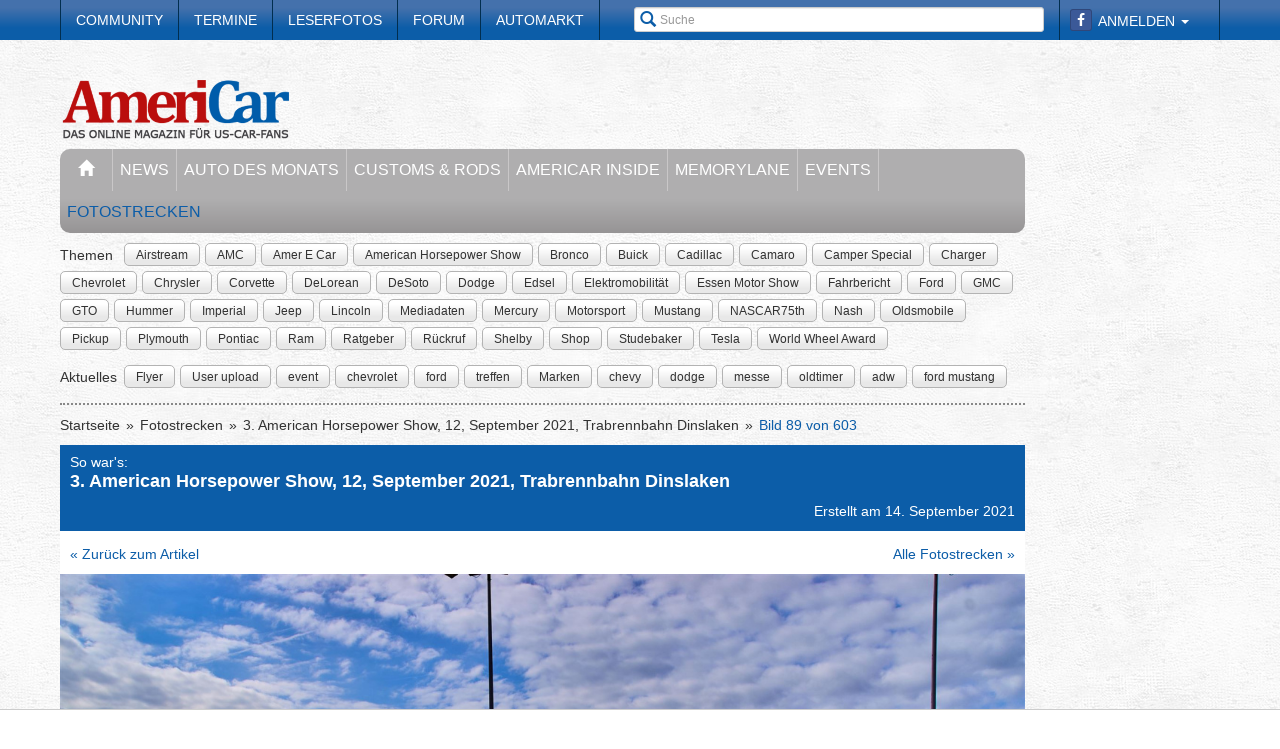

--- FILE ---
content_type: text/html; charset=utf-8
request_url: https://www.americar.de/fotostrecke/so-war-s-3-american-horsepower-show-12-september-2021-trabrennbahn-dinslaken.2273.89.html
body_size: 18881
content:


<!DOCTYPE html>
<head prefix="og: http://ogp.me/ns# fb: http://ogp.me/ns/fb# article: http://ogp.me/ns/article# video: http://ogp.me/ns/video#">
  <meta charset="utf-8">
  <meta http-equiv="X-UA-Compatible" content="IE=edge,chrome=1">
  <meta name="viewport" content="width=device-width, initial-scale=1">
  <meta name="google-site-verification" content="i1Rg1yM9gMYCGMrBmAKKbN1L3vRj1soNRnCgxkvoBEQ" />

  <meta http-equiv="Content-Type" content="text/html; charset=utf-8" />
  <meta name="title" content="So war&#039;s:: 3. American Horsepower Show, 12, September 2021, Trabrennbahn Dinslaken - Fotostrecke" />
<meta name="description" content="Das Online-Magazine für US-Car-Fans" />
<meta name="keywords" content="auto, offroad, suv" />
<meta name="language" content="de" />
<meta name="robots" content="index, follow, noodp" />
  <meta property="og:title" content="So war&#039;s:: 3. American Horsepower Show, 12, September 2021, Trabrennbahn Dinslaken - Fotostrecke"/>
<meta property="og:type" content="article" />
<meta property="og:description" content="3. American Horsepower Show, 12, September 2021, Trabrennbahn Dinslaken"/>
<meta property="og:image" content="https://www.americar.de/thumbs/gal/30/02/11/i_normal/so-war-s-3-american-horsepower-show-12-september-2021-trabrennbahn-dinslaken-110230.jpg"/>
<meta property="og:url" content="https://www.americar.de/fotostrecke/so-war-s-3-american-horsepower-show-12-september-2021-trabrennbahn-dinslaken.2273.89.html"/>
<meta property="fb:app_id" content="356451874535610"/>

    <title>
                      So war&#039;s:: 3. American Horsepower Show, 12, September 2021, Trabrennbahn Dinslaken - Fotostrecke -
            AmeriCar - Das Online-Magazine für US-Car-Fans      </title>

  <link rel="shortcut icon" href="/images/favicon.ico" />

  <link rel="apple-touch-icon" sizes="57x57" href="/images/apple-touch-icon-57x57.png">
  <link rel="apple-touch-icon" sizes="60x60" href="/images/apple-touch-icon-60x60.png">
  <link rel="apple-touch-icon" sizes="72x72" href="/images/apple-touch-icon-72x72.png">
  <link rel="apple-touch-icon" sizes="76x76" href="/images/apple-touch-icon-76x76.png">
  <link rel="apple-touch-icon" sizes="114x114" href="/images/apple-touch-icon-114x114.png">
  <link rel="apple-touch-icon" sizes="120x120" href="/images/apple-touch-icon-120x120.png">
  <link rel="apple-touch-icon" sizes="144x144" href="/images/apple-touch-icon-144x144.png">
  <link rel="apple-touch-icon" sizes="152x152" href="/images/apple-touch-icon-152x152.png">
  <link rel="apple-touch-icon" sizes="180x180" href="/images/apple-touch-icon-180x180.png">
  <link rel="icon" type="image/png" href="/images/favicon-32x32.png" sizes="32x32">
  <link rel="icon" type="image/png" href="/images/android-chrome-192x192.png" sizes="192x192">
  <link rel="icon" type="image/png" href="/images/favicon-96x96.png" sizes="96x96">
  <link rel="icon" type="image/png" href="/images/favicon-16x16.png" sizes="16x16">
  <link rel="manifest" href="/images/manifest.json">
  <meta name="msapplication-TileColor" content="#da532c">
  <meta name="msapplication-TileImage" content="/images/mstile-144x144.png">
  <meta name="theme-color" content="#ffffff">

  <link rel="stylesheet" type="text/css" media="screen" href="/bdEmagsFrontendPlugin/css/jquery-ui.css" />
<link rel="stylesheet" type="text/css" media="screen" href="/css/nivo-slider/themes/default/default.css" />
<link rel="stylesheet" type="text/css" media="screen" href="/css/nivo-slider/nivo-slider.css" />
<link rel="stylesheet" type="text/css" media="screen" href="/css/nivo-slider/nivo-style.css" />
<link rel="stylesheet" type="text/css" media="screen" href="/bdEmagsFrontendPlugin/css/dropzonejs/basic.css" />
<link rel="stylesheet" type="text/css" media="screen" href="/bdEmagsFrontendPlugin/css/dropzonejs/dropzone.css" />
<link rel="stylesheet" type="text/css" media="screen" href="/bdEmagsFrontendPlugin/css/calendar.css" />
<link rel="stylesheet" type="text/css" media="screen" href="/bdEmagsFrontendPlugin/css/bootstrap.css" />
<link rel="stylesheet" type="text/css" media="screen" href="/bdEmagsFrontendPlugin/css/bootstrap-lightbox-0.5/build/bootstrap-lightbox.css" />
<link rel="stylesheet" type="text/css" media="screen" href="/sfSocialButtonsPlugin/css/bootstrap-social.css" />
<link rel="stylesheet" type="text/css" media="screen" href="/bdEmagsFrontendPlugin/css/font-awesome.min.css" />
<link rel="stylesheet" type="text/css" media="screen" href="/css/style.css?0025" />
  <script type="text/javascript" src="/bdEmagsFrontendPlugin/js/jquery-1.8.3.min.js"></script>
<script type="text/javascript" src="/bdEmagsFrontendPlugin/js/jquery-ui-1.10.1.js"></script>
<script type="text/javascript" src="/bdEmagsFrontendPlugin/js/bootstrap.js"></script>
<script type="text/javascript" src="/bdEmagsFrontendPlugin/js/bootstrap-lightbox-0.5/build/bootstrap-lightbox.js"></script>
<script type="text/javascript" src="/bdEmagsFrontendPlugin/js/bootstrap/bootstrap.js"></script>
<script type="text/javascript" src="/bdEmagsFrontendPlugin/js/bootstrap/dropdown.js"></script>
<script type="text/javascript" src="/bdEmagsFrontendPlugin/js/bootstrap/modal.js"></script>
<script type="text/javascript" src="/bdEmagsFrontendPlugin/js/modernizr.js"></script>
<script type="text/javascript" src="/bdEmagsFrontendPlugin/js/main.js?0007"></script>
<script type="text/javascript" src="https://www.google.com/recaptcha/api.js"></script>

  
        <script type="text/javascript" src="https://tags.refinery89.com/americarde.js" async></script>
  
      <script type="text/javascript">
        window._taboola = window._taboola || [];
        _taboola.push({article:'auto'});
        !function (e, f, u, i) {
            if (!document.getElementById(i)){
                e.async = 1;
                e.src = u;
                e.id [4] = i;
                f.parentNode.insertBefore(e, f);
            }
        }(document.createElement('script'),
            document.getElementsByTagName('script')[0],
            '//cdn.taboola.com/libtrc/americar/loader.js',
            'tb_loader_script');
        if(window.performance && typeof window.performance.mark == 'function')
        {window.performance.mark('tbl_ic');}
    </script>
  
  <script src="https://cloud.ccm19.de/app.js?apiKey=dda9b7e890168e8ade089dcfa3a0259a2753af5e32a8761a&domain=65842bef048a53f034044be2" referrerpolicy="origin"></script> 
</head>

<body data-spy="scroll" data-target="#nav-scrollspy">
<div class="relative">
  <div class="container relative visible-lg">
    <div class="ad sky">
  <script>//<![CDATA[
    var zone = "sky";

    switch (true) {
      case (zone == 'sky' && windowWidth <= 1200): break;
      case (zone == 'sky_exclusive' && windowWidth <= 1200): break;
      case (zone == 'leaderboard' && windowWidth <= 1200): break;
      case (zone == 'fullsize_m' && windowWidth > 1200): break;

      default:
        var m3_u = 'https://ads.e-mags-media.de/www/delivery/ajs.php';
        var m3_r = Math.floor(Math.random() * 99999999999);

        if (!document.MAX_used) document.MAX_used = ',';
        document.write("<scr" + "ipt type='text/javascript' src='" + m3_u);
        document.write("?zoneid=100102");
        document.write('&amp;cb=' + m3_r);
        if (document.MAX_used != ',') document.write("&amp;exclude=" + document.MAX_used);
        document.write("&amp;loc=" + escape(window.location));
        if (document.referrer) document.write("&amp;referer=" + escape(document.referrer));
        if (document.context) document.write("&context=" + escape(document.context));
        if (document.mmm_fo) document.write("&amp;mmm_fo=1");
        document.write("'><\/scr" + "ipt>");
    }
    //]]>
  </script>
</div>    <div class="ad sky_exclusive">
  <script>//<![CDATA[
    var zone = "sky_exclusive";

    switch (true) {
      case (zone == 'sky' && windowWidth <= 1200): break;
      case (zone == 'sky_exclusive' && windowWidth <= 1200): break;
      case (zone == 'leaderboard' && windowWidth <= 1200): break;
      case (zone == 'fullsize_m' && windowWidth > 1200): break;

      default:
        var m3_u = 'https://ads.e-mags-media.de/www/delivery/ajs.php';
        var m3_r = Math.floor(Math.random() * 99999999999);

        if (!document.MAX_used) document.MAX_used = ',';
        document.write("<scr" + "ipt type='text/javascript' src='" + m3_u);
        document.write("?zoneid=100715");
        document.write('&amp;cb=' + m3_r);
        if (document.MAX_used != ',') document.write("&amp;exclude=" + document.MAX_used);
        document.write("&amp;loc=" + escape(window.location));
        if (document.referrer) document.write("&amp;referer=" + escape(document.referrer));
        if (document.context) document.write("&context=" + escape(document.context));
        if (document.mmm_fo) document.write("&amp;mmm_fo=1");
        document.write("'><\/scr" + "ipt>");
    }
    //]]>
  </script>
</div>  </div>
  <header>
    
<div class="navbar-fixed-top gradient-orange">
  <div class="container">
    <!-- START: Mobile Navigation -->
    <div id="xs-nav" class="visible-xs">
      <div class="navbar-header">
        <div class="pull-left">
          <a href="/"><img id="logo" alt="Crossmax" class="img-responsive" src="/images/www/logo_mobile.png" /></a>        </div>

        <button type="button" class="navbar-toggle" data-toggle="collapse" data-target="#mobile-nav">
          <span class="icon-bar"></span>
          <span class="icon-bar"></span>
          <span class="icon-bar"></span>
        </button>

        <button type="button" class="navbar-toggle" data-toggle="collapse" data-target="#mobile-user">
          <span class="glyphicon glyphicon-user font-color-white"></span>
        </button>
      </div>

      <div class="collapse navbar-collapse" id="mobile-user">
        <div id="xs-user" class="margin-std-bottom">
          <h6><i class="glyphicon glyphicon-user"></i> User</h6>
                      <form id="loginForm" action="/guard/login" method="post">
    <fieldset>
        <div class="form-group">
            <input type="text" class="form-control" id="signin_username" name="signin[username]" placeholder="Username">
        </div>
        <div class="form-group">
            <input type="password" class="form-control" id="signin_password" name="signin[password]" placeholder="Password">
        </div>
        <input type="hidden" id="signin_remember" name="signin[remember]" value="1">
        <button class="btn btn-block black" value="Sign in" type="submit">Login</button>
    </fieldset>
</form>            <a href="https://www.facebook.com/dialog/oauth?client_id=356451874535610&amp;redirect_uri=https%3A%2F%2Fwww.americar.de%2Ffb-connect%2Fsignin&amp;state=3157e2d8f06b53b2b0c02d23411b1ec9&amp;sdk=php-sdk-3.2.3&amp;scope=public_profile%2Cemail" class="btn btn-block btn-social btn-facebook">
  <i class="fa fa-facebook"></i> <span class="fb_button_text">Login via Facebook</span>
</a>
                  </div>
      </div>

      <div class="collapse navbar-collapse" id="mobile-nav">
        <div id="xs-links">
          <h6><i class="glyphicon glyphicon-th-list"></i> Navigation</h6>
          <ul class="nav" id="mobile_nav">
              <li ><a href="/">Startseite</a></li>
                  <li ><a href="/magazin/news">News</a></li>
                  <li ><a href="/magazin/auto-des-monats">Auto des Monats</a></li>
                  <li ><a href="/magazin/customs-and-rods">Customs & Rods</a></li>
                  <li ><a href="/magazin/americar-inside">AmeriCar Inside</a></li>
                  <li ><a href="/magazin/memorylane">Memorylane</a></li>
                  <li ><a href="/magazin/events">Events</a></li>
                  <li class='active'><a href="/fotostrecken">Fotostrecken</a></li>
                  <li ><a href="/community">Community</a></li>
                  <li ><a href="/termine">Termine</a></li>
                  <li ><a href="/leserfotos">Leserfotos</a></li>
                  <li ><a href="/forum">Forum</a></li>
                  <li ><a href="/automarkt">Automarkt</a></li>
        </ul>
        </div>
        <div id="xs-search">
          <h6><i class="glyphicon glyphicon-search"></i> Suche</h6>
          <form id="search" class="" action="/suche" method="post">
          <input class="form-control input-sm" placeholder="Suche" type="text" name="global_q" value="" id="global_q" />  </form>

<!--<form class="navbar-search pull-right" action="" method="post">
    <input type="text" class="input-small search-query search-query-cust" id="search" placeholder=""  data-provide="typeahead">
</form>-->        </div>
      </div>

    </div>
    <!-- END: Mobile Navigation -->

    <div class="top-navbar hidden-xs row">
      <div class="col-md-12">
        <div id="top-nav-menu" class="nav-col">
          <ul class="nav" id="static_nav">
              <li ><a href="/community">Community</a></li>
                  <li ><a href="/termine">Termine</a></li>
                  <li ><a href="/leserfotos">Leserfotos</a></li>
                  <li ><a href="/forum">Forum</a></li>
                  <li ><a href="/automarkt">Automarkt</a></li>
        </ul>
        </div>

        <div id="top-nav-login" class="nav-col pull-right">
          <ul>
                          <li>
                  <a href="https://www.facebook.com/dialog/oauth?client_id=356451874535610&amp;redirect_uri=https%3A%2F%2Fwww.americar.de%2Ffb-connect%2Fsignin&amp;state=3157e2d8f06b53b2b0c02d23411b1ec9&amp;sdk=php-sdk-3.2.3&amp;scope=public_profile%2Cemail" class="btn btn-xs btn-social-icon btn-facebook">
    <i class="fa fa-facebook"></i>
  </a>
              </li>
              <li class="dropdown">
                <a data-toggle="dropdown" href="#">Anmelden <span class="caret"></span></a>
                <ul class="dropdown-menu dropdown-menu-right dropdown login-box">
                  <li>
                    <form id="loginForm" action="/guard/login" method="post">
    <fieldset>
        <div class="form-group">
            <input type="text" class="form-control" id="signin_username" name="signin[username]" placeholder="Username">
        </div>
        <div class="form-group">
            <input type="password" class="form-control" id="signin_password" name="signin[password]" placeholder="Password">
        </div>
        <input type="hidden" id="signin_remember" name="signin[remember]" value="1">
        <button class="btn btn-block black" value="Sign in" type="submit">Login</button>
    </fieldset>
</form>                    <a href="/community">Registrieren</a>                    <a
                      href="/community/forgot_password">Passwort vergessen?</a>
                  </li>
                </ul>
              </li>
                      </ul>
        </div>

        <div id="top-nav-search" class="nav-col pull-right hidden-xs hidden-sm">
          <i class="glyphicon glyphicon-search"></i>
          <form id="search" class="" action="/suche" method="post">
          <input class="form-control input-sm" placeholder="Suche" type="text" name="global_q" value="" id="global_q" />  </form>

<!--<form class="navbar-search pull-right" action="" method="post">
    <input type="text" class="input-small search-query search-query-cust" id="search" placeholder=""  data-provide="typeahead">
</form>-->        </div>

        <div id="partner-ad" class="pull-right hidden-xs hidden-sm">
                  </div>

      </div>
    </div>
  </div>
</div>

<div class="container">
  <div class="row margin-to-topnav margin-std">
    <div class="col-md-12 col-lg-10">
      <div class="row">
        <div id="col-logo">
          <a href="/"><img id="logo" alt="Crossmax" class="hidden-xs img-responsive" src="/images/www/logo.png" /></a>        </div>
        <div id="header-ad-leader" class="pull-right visible-lg margin-std-top">
          <div class="ad leaderboard">
  <script>//<![CDATA[
    var zone = "leaderboard";

    switch (true) {
      case (zone == 'sky' && windowWidth <= 1200): break;
      case (zone == 'sky_exclusive' && windowWidth <= 1200): break;
      case (zone == 'leaderboard' && windowWidth <= 1200): break;
      case (zone == 'fullsize_m' && windowWidth > 1200): break;

      default:
        var m3_u = 'https://ads.e-mags-media.de/www/delivery/ajs.php';
        var m3_r = Math.floor(Math.random() * 99999999999);

        if (!document.MAX_used) document.MAX_used = ',';
        document.write("<scr" + "ipt type='text/javascript' src='" + m3_u);
        document.write("?zoneid=100113");
        document.write('&amp;cb=' + m3_r);
        if (document.MAX_used != ',') document.write("&amp;exclude=" + document.MAX_used);
        document.write("&amp;loc=" + escape(window.location));
        if (document.referrer) document.write("&amp;referer=" + escape(document.referrer));
        if (document.context) document.write("&context=" + escape(document.context));
        if (document.mmm_fo) document.write("&amp;mmm_fo=1");
        document.write("'><\/scr" + "ipt>");
    }
    //]]>
  </script>
</div>        </div>
        <div class="pull-right hidden-lg margin-std-top">
          <div class="ad fullsize_m">
  <script>//<![CDATA[
    var zone = "fullsize_m";

    switch (true) {
      case (zone == 'sky' && windowWidth <= 1200): break;
      case (zone == 'sky_exclusive' && windowWidth <= 1200): break;
      case (zone == 'leaderboard' && windowWidth <= 1200): break;
      case (zone == 'fullsize_m' && windowWidth > 1200): break;

      default:
        var m3_u = 'https://ads.e-mags-media.de/www/delivery/ajs.php';
        var m3_r = Math.floor(Math.random() * 99999999999);

        if (!document.MAX_used) document.MAX_used = ',';
        document.write("<scr" + "ipt type='text/javascript' src='" + m3_u);
        document.write("?zoneid=100105");
        document.write('&amp;cb=' + m3_r);
        if (document.MAX_used != ',') document.write("&amp;exclude=" + document.MAX_used);
        document.write("&amp;loc=" + escape(window.location));
        if (document.referrer) document.write("&amp;referer=" + escape(document.referrer));
        if (document.context) document.write("&context=" + escape(document.context));
        if (document.mmm_fo) document.write("&amp;mmm_fo=1");
        document.write("'><\/scr" + "ipt>");
    }
    //]]>
  </script>
</div>        </div>
      </div>

      <div class="row margin-std hidden-xs">
        <div class="mainbar col-md-12">
          <ul class="nav" id="main_nav">
              <li ><a href="/"><i class="glyphicon glyphicon-home"></i></a></li>
                  <li ><a href="/magazin/news">News</a></li>
                  <li ><a href="/magazin/auto-des-monats">Auto des Monats</a></li>
                  <li ><a href="/magazin/customs-and-rods">Customs & Rods</a></li>
                  <li ><a href="/magazin/americar-inside">AmeriCar Inside</a></li>
                  <li ><a href="/magazin/memorylane">Memorylane</a></li>
                  <li ><a href="/magazin/events">Events</a></li>
                  <li class='active'><a href="/fotostrecken">Fotostrecken</a></li>
        </ul>
        </div>
      </div>
      <div class="row margin-std-top hidden-xs tag-bar">
        <div class="col-md-12">
          <div>
    <span class="tag-lable">Themen</span>
    <ul class="tag-list">
                                <li class="tag-button"><a href="/thema/Airstream" class="btn btn-mini tag">Airstream</a></li>
                                            <li class="tag-button"><a href="/thema/AMC" class="btn btn-mini tag">AMC</a></li>
                                            <li class="tag-button"><a href="/thema/Amer+E+Car" class="btn btn-mini tag">Amer E Car</a></li>
                                            <li class="tag-button"><a href="/thema/American+Horsepower+Show" class="btn btn-mini tag">American Horsepower Show</a></li>
                                            <li class="tag-button"><a href="/thema/Bronco" class="btn btn-mini tag">Bronco</a></li>
                                            <li class="tag-button"><a href="/thema/Buick" class="btn btn-mini tag">Buick</a></li>
                                                    <li class="tag-button visible-md visible-lg"><a href="/thema/Cadillac" class="btn btn-mini tag">Cadillac</a></li>
                                            <li class="tag-button visible-md visible-lg"><a href="/thema/Camaro" class="btn btn-mini tag">Camaro</a></li>
                                            <li class="tag-button visible-md visible-lg"><a href="/thema/Camper+Special" class="btn btn-mini tag">Camper Special</a></li>
                                            <li class="tag-button visible-md visible-lg"><a href="/thema/Charger" class="btn btn-mini tag">Charger</a></li>
                                            <li class="tag-button visible-md visible-lg"><a href="/thema/Chevrolet" class="btn btn-mini tag">Chevrolet</a></li>
                                            <li class="tag-button visible-md visible-lg"><a href="/thema/Chrysler" class="btn btn-mini tag">Chrysler</a></li>
                                            <li class="tag-button visible-md visible-lg"><a href="/thema/Corvette" class="btn btn-mini tag">Corvette</a></li>
                                            <li class="tag-button visible-md visible-lg"><a href="/thema/DeLorean" class="btn btn-mini tag">DeLorean</a></li>
                                            <li class="tag-button visible-md visible-lg"><a href="/thema/DeSoto" class="btn btn-mini tag">DeSoto</a></li>
                                            <li class="tag-button visible-md visible-lg"><a href="/thema/Dodge" class="btn btn-mini tag">Dodge</a></li>
                                            <li class="tag-button visible-md visible-lg"><a href="/thema/Edsel" class="btn btn-mini tag">Edsel</a></li>
                                            <li class="tag-button visible-md visible-lg"><a href="/thema/Elektromobilit%C3%A4t" class="btn btn-mini tag">Elektromobilität</a></li>
                                            <li class="tag-button visible-md visible-lg"><a href="/thema/Essen+Motor+Show" class="btn btn-mini tag">Essen Motor Show</a></li>
                                            <li class="tag-button visible-md visible-lg"><a href="/thema/Fahrbericht" class="btn btn-mini tag">Fahrbericht</a></li>
                                            <li class="tag-button visible-md visible-lg"><a href="/thema/Ford" class="btn btn-mini tag">Ford</a></li>
                                            <li class="tag-button visible-md visible-lg"><a href="/thema/GMC" class="btn btn-mini tag">GMC</a></li>
                                            <li class="tag-button visible-md visible-lg"><a href="/thema/GTO" class="btn btn-mini tag">GTO</a></li>
                                            <li class="tag-button visible-md visible-lg"><a href="/thema/Hummer" class="btn btn-mini tag">Hummer</a></li>
                                            <li class="tag-button visible-md visible-lg"><a href="/thema/Imperial" class="btn btn-mini tag">Imperial</a></li>
                                            <li class="tag-button visible-md visible-lg"><a href="/thema/Jeep" class="btn btn-mini tag">Jeep</a></li>
                                            <li class="tag-button visible-md visible-lg"><a href="/thema/Lincoln" class="btn btn-mini tag">Lincoln</a></li>
                                            <li class="tag-button visible-md visible-lg"><a href="/thema/Mediadaten" class="btn btn-mini tag">Mediadaten</a></li>
                                            <li class="tag-button visible-md visible-lg"><a href="/thema/Mercury" class="btn btn-mini tag">Mercury</a></li>
                                            <li class="tag-button visible-md visible-lg"><a href="/thema/Motorsport" class="btn btn-mini tag">Motorsport</a></li>
                                            <li class="tag-button visible-md visible-lg"><a href="/thema/Mustang" class="btn btn-mini tag">Mustang</a></li>
                                            <li class="tag-button visible-md visible-lg"><a href="/thema/NASCAR75th" class="btn btn-mini tag">NASCAR75th</a></li>
                                            <li class="tag-button visible-md visible-lg"><a href="/thema/Nash" class="btn btn-mini tag">Nash</a></li>
                                            <li class="tag-button visible-md visible-lg"><a href="/thema/Oldsmobile" class="btn btn-mini tag">Oldsmobile</a></li>
                                            <li class="tag-button visible-md visible-lg"><a href="/thema/Pickup" class="btn btn-mini tag">Pickup</a></li>
                                            <li class="tag-button visible-md visible-lg"><a href="/thema/Plymouth" class="btn btn-mini tag">Plymouth</a></li>
                                            <li class="tag-button visible-md visible-lg"><a href="/thema/Pontiac" class="btn btn-mini tag">Pontiac</a></li>
                                            <li class="tag-button visible-md visible-lg"><a href="/thema/Ram" class="btn btn-mini tag">Ram</a></li>
                                            <li class="tag-button visible-md visible-lg"><a href="/thema/Ratgeber" class="btn btn-mini tag">Ratgeber</a></li>
                                            <li class="tag-button visible-md visible-lg"><a href="/thema/R%C3%BCckruf" class="btn btn-mini tag">Rückruf</a></li>
                                            <li class="tag-button visible-md visible-lg"><a href="/thema/Shelby" class="btn btn-mini tag">Shelby</a></li>
                                            <li class="tag-button visible-md visible-lg"><a href="/thema/Shop" class="btn btn-mini tag">Shop</a></li>
                                            <li class="tag-button visible-md visible-lg"><a href="/thema/Studebaker" class="btn btn-mini tag">Studebaker</a></li>
                                            <li class="tag-button visible-md visible-lg"><a href="/thema/Tesla" class="btn btn-mini tag">Tesla</a></li>
                                            <li class="tag-button visible-md visible-lg"><a href="/thema/World+Wheel+Award" class="btn btn-mini tag">World Wheel Award</a></li>
                        </ul>
</div>        </div>
        <div class="col-md-12 margin-std">
          <div class="span12">
    <span class="tag-lable">Aktuelles</span>
    <ul class="tag-list">
                                <li class="tag-button"><a href="/thema/Flyer" class="btn btn-mini tag">Flyer</a></li>
                                            <li class="tag-button"><a href="/thema/User+upload" class="btn btn-mini tag">User upload</a></li>
                                            <li class="tag-button"><a href="/thema/event" class="btn btn-mini tag">event</a></li>
                                            <li class="tag-button"><a href="/thema/chevrolet" class="btn btn-mini tag">chevrolet</a></li>
                                            <li class="tag-button"><a href="/thema/ford" class="btn btn-mini tag">ford</a></li>
                                            <li class="tag-button"><a href="/thema/treffen" class="btn btn-mini tag">treffen</a></li>
                                            <li class="tag-button"><a href="/thema/Marken" class="btn btn-mini tag">Marken</a></li>
                                                    <li class="tag-button visible-desktop"><a href="/thema/chevy" class="btn btn-mini tag">chevy</a></li>
                                            <li class="tag-button visible-desktop"><a href="/thema/dodge" class="btn btn-mini tag">dodge</a></li>
                                            <li class="tag-button visible-desktop"><a href="/thema/messe" class="btn btn-mini tag">messe</a></li>
                                            <li class="tag-button visible-desktop"><a href="/thema/oldtimer" class="btn btn-mini tag">oldtimer</a></li>
                                            <li class="tag-button visible-desktop"><a href="/thema/adw" class="btn btn-mini tag">adw</a></li>
                                            <li class="tag-button visible-desktop"><a href="/thema/ford+mustang" class="btn btn-mini tag">ford mustang</a></li>
                        </ul>
</div>          <!--Limit for shown tag defined in app.yml-->
        </div>
        <div class="col-md-12 hidden-xs">
          <div class="divider"></div>
        </div>
      </div>
    </div>
  </div>
</div>  </header>

  <main class="container">
    <div class="row">
      <div class="col-md-12 col-lg-10 com-bar">
        <ol class="breadcrumb margin-std-bottom hidden-xs">
    <!--<li class="breadcrumb-desc">Sie befinden sich hier:</li>-->
    
      <li>
  
      <a href="/">Startseite</a>    </li>

      <li>
  
      <a href="/fotostrecken">Fotostrecken</a>    </li>

      <li>
  
      <a href="/fotostrecke/so-war-s-3-american-horsepower-show-12-september-2021-trabrennbahn-dinslaken.2273.1.html">3. American Horsepower Show, 12, September 2021, Trabrennbahn Dinslaken</a>    </li>

      <li class="active">
  
      Bild 89 von 603    </li>
</ol>
        
        
<div class="image-galerie-detail">
  <div class="row">
    <div class="col-sm-12">
      <header class="clearfix">
        <div class="pull-right margin-std-bottom"><!-- Go to www.addthis.com/dashboard to customize your tools -->
<div class="addthis_toolbox addthis_default_style addthis_32x32_style">
  <a class="addthis_counter_facebook"></a>
  <a class="addthis_button_twitter"></a>
  <a class="addthis_button_google_plusone_share"></a>
  <a class="addthis_button_compact"></a>
</div></div>
        <h3>So war&#039;s:</h3>
        <h4>3. American Horsepower Show, 12, September 2021, Trabrennbahn Dinslaken</h4>
                <div class="visible-xs">
          (Bild 89 von 603)
        </div>

        <div class="text-right">Erstellt am 14. September 2021</div>
      </header>

            <div class="bg-white padding-std">
        <a href="https://www.americar.de/magazin/news/5106">&laquo; Zurück zum Artikel</a>
        <a href="/fotostrecken" class="pull-right hidden-xs">Alle Fotostrecken &raquo;</a>
      </div>
      
    </div>
  </div>


  <div class="row viewer relative">
    <div class="col-xs-12">
      <div class="bg-dark">
        <img class="img-responsive center-block" src="/thumbs/gal/30/02/11/i_full_b/so-war-s-3-american-horsepower-show-12-september-2021-trabrennbahn-dinslaken-110230.jpg"/>

        <a href="/fotostrecke/so-war-s-3-american-horsepower-show-12-september-2021-trabrennbahn-dinslaken.2273.88.html" class="control left">
          <span class="glyphicon glyphicon-chevron-left"></span>
        </a>
        <a href="/fotostrecke/so-war-s-3-american-horsepower-show-12-september-2021-trabrennbahn-dinslaken.2273.90.html" class="control right">
          <span class="glyphicon glyphicon-chevron-right"></span>
        </a>

              </div>

    </div>
  </div>

  <div class="row">
    <div class="col-xs-12">
      <div id="carousel-image-galerie-detail" class="carousel slide">
        <!-- Wrapper for slides -->
        <div class="carousel-inner">
          
          <div class="item row ">
            <div class="col-xs-1"></div>
                      
            <div class="col-xs-2 preview-thumbnail">
              <h6 class="hidden-xs">#01</h6>
              <a id="image-1" class="" href="/fotostrecke/so-war-s-3-american-horsepower-show-12-september-2021-trabrennbahn-dinslaken.2273.1.html">
                <img src="/thumbs/gal/00/03/11/i_gallery/so-war-s-3-american-horsepower-show-12-september-2021-trabrennbahn-dinslaken-110300.jpg" class="img-responsive" alt="" />
              </a>
            </div>

                                
            <div class="col-xs-2 preview-thumbnail">
              <h6 class="hidden-xs">#02</h6>
              <a id="image-2" class="" href="/fotostrecke/so-war-s-3-american-horsepower-show-12-september-2021-trabrennbahn-dinslaken.2273.2.html">
                <img src="/thumbs/gal/40/01/11/i_gallery/so-war-s-3-american-horsepower-show-12-september-2021-trabrennbahn-dinslaken-110140.jpg" class="img-responsive" alt="" />
              </a>
            </div>

                                
            <div class="col-xs-2 preview-thumbnail">
              <h6 class="hidden-xs">#03</h6>
              <a id="image-3" class="" href="/fotostrecke/so-war-s-3-american-horsepower-show-12-september-2021-trabrennbahn-dinslaken.2273.3.html">
                <img src="/thumbs/gal/41/01/11/i_gallery/so-war-s-3-american-horsepower-show-12-september-2021-trabrennbahn-dinslaken-110141.jpg" class="img-responsive" alt="" />
              </a>
            </div>

                                
            <div class="col-xs-2 preview-thumbnail">
              <h6 class="hidden-xs">#04</h6>
              <a id="image-4" class="" href="/fotostrecke/so-war-s-3-american-horsepower-show-12-september-2021-trabrennbahn-dinslaken.2273.4.html">
                <img src="/thumbs/gal/42/01/11/i_gallery/so-war-s-3-american-horsepower-show-12-september-2021-trabrennbahn-dinslaken-110142.jpg" class="img-responsive" alt="" />
              </a>
            </div>

                                
            <div class="col-xs-2 preview-thumbnail">
              <h6 class="hidden-xs">#05</h6>
              <a id="image-5" class="" href="/fotostrecke/so-war-s-3-american-horsepower-show-12-september-2021-trabrennbahn-dinslaken.2273.5.html">
                <img src="/thumbs/gal/43/01/11/i_gallery/so-war-s-3-american-horsepower-show-12-september-2021-trabrennbahn-dinslaken-110143.jpg" class="img-responsive" alt="" />
              </a>
            </div>

                                                          </div>
              <div class="item row ">
                <div class="col-xs-1"></div>
            
            <div class="col-xs-2 preview-thumbnail">
              <h6 class="hidden-xs">#06</h6>
              <a id="image-6" class="" href="/fotostrecke/so-war-s-3-american-horsepower-show-12-september-2021-trabrennbahn-dinslaken.2273.6.html">
                <img src="/thumbs/gal/44/01/11/i_gallery/so-war-s-3-american-horsepower-show-12-september-2021-trabrennbahn-dinslaken-110144.jpg" class="img-responsive" alt="" />
              </a>
            </div>

                                
            <div class="col-xs-2 preview-thumbnail">
              <h6 class="hidden-xs">#07</h6>
              <a id="image-7" class="" href="/fotostrecke/so-war-s-3-american-horsepower-show-12-september-2021-trabrennbahn-dinslaken.2273.7.html">
                <img src="/thumbs/gal/45/01/11/i_gallery/so-war-s-3-american-horsepower-show-12-september-2021-trabrennbahn-dinslaken-110145.jpg" class="img-responsive" alt="" />
              </a>
            </div>

                                
            <div class="col-xs-2 preview-thumbnail">
              <h6 class="hidden-xs">#08</h6>
              <a id="image-8" class="" href="/fotostrecke/so-war-s-3-american-horsepower-show-12-september-2021-trabrennbahn-dinslaken.2273.8.html">
                <img src="/thumbs/gal/46/01/11/i_gallery/so-war-s-3-american-horsepower-show-12-september-2021-trabrennbahn-dinslaken-110146.jpg" class="img-responsive" alt="" />
              </a>
            </div>

                                
            <div class="col-xs-2 preview-thumbnail">
              <h6 class="hidden-xs">#09</h6>
              <a id="image-9" class="" href="/fotostrecke/so-war-s-3-american-horsepower-show-12-september-2021-trabrennbahn-dinslaken.2273.9.html">
                <img src="/thumbs/gal/47/01/11/i_gallery/so-war-s-3-american-horsepower-show-12-september-2021-trabrennbahn-dinslaken-110147.jpg" class="img-responsive" alt="" />
              </a>
            </div>

                                
            <div class="col-xs-2 preview-thumbnail">
              <h6 class="hidden-xs">#10</h6>
              <a id="image-10" class="" href="/fotostrecke/so-war-s-3-american-horsepower-show-12-september-2021-trabrennbahn-dinslaken.2273.10.html">
                <img src="/thumbs/gal/48/01/11/i_gallery/so-war-s-3-american-horsepower-show-12-september-2021-trabrennbahn-dinslaken-110148.jpg" class="img-responsive" alt="" />
              </a>
            </div>

                                                          </div>
              <div class="item row ">
                <div class="col-xs-1"></div>
            
            <div class="col-xs-2 preview-thumbnail">
              <h6 class="hidden-xs">#11</h6>
              <a id="image-11" class="" href="/fotostrecke/so-war-s-3-american-horsepower-show-12-september-2021-trabrennbahn-dinslaken.2273.11.html">
                <img src="/thumbs/gal/49/01/11/i_gallery/so-war-s-3-american-horsepower-show-12-september-2021-trabrennbahn-dinslaken-110149.jpg" class="img-responsive" alt="" />
              </a>
            </div>

                                
            <div class="col-xs-2 preview-thumbnail">
              <h6 class="hidden-xs">#12</h6>
              <a id="image-12" class="" href="/fotostrecke/so-war-s-3-american-horsepower-show-12-september-2021-trabrennbahn-dinslaken.2273.12.html">
                <img src="/thumbs/gal/50/01/11/i_gallery/so-war-s-3-american-horsepower-show-12-september-2021-trabrennbahn-dinslaken-110150.jpg" class="img-responsive" alt="" />
              </a>
            </div>

                                
            <div class="col-xs-2 preview-thumbnail">
              <h6 class="hidden-xs">#13</h6>
              <a id="image-13" class="" href="/fotostrecke/so-war-s-3-american-horsepower-show-12-september-2021-trabrennbahn-dinslaken.2273.13.html">
                <img src="/thumbs/gal/51/01/11/i_gallery/so-war-s-3-american-horsepower-show-12-september-2021-trabrennbahn-dinslaken-110151.jpg" class="img-responsive" alt="" />
              </a>
            </div>

                                
            <div class="col-xs-2 preview-thumbnail">
              <h6 class="hidden-xs">#14</h6>
              <a id="image-14" class="" href="/fotostrecke/so-war-s-3-american-horsepower-show-12-september-2021-trabrennbahn-dinslaken.2273.14.html">
                <img src="/thumbs/gal/52/01/11/i_gallery/so-war-s-3-american-horsepower-show-12-september-2021-trabrennbahn-dinslaken-110152.jpg" class="img-responsive" alt="" />
              </a>
            </div>

                                
            <div class="col-xs-2 preview-thumbnail">
              <h6 class="hidden-xs">#15</h6>
              <a id="image-15" class="" href="/fotostrecke/so-war-s-3-american-horsepower-show-12-september-2021-trabrennbahn-dinslaken.2273.15.html">
                <img src="/thumbs/gal/53/01/11/i_gallery/so-war-s-3-american-horsepower-show-12-september-2021-trabrennbahn-dinslaken-110153.jpg" class="img-responsive" alt="" />
              </a>
            </div>

                                                          </div>
              <div class="item row ">
                <div class="col-xs-1"></div>
            
            <div class="col-xs-2 preview-thumbnail">
              <h6 class="hidden-xs">#16</h6>
              <a id="image-16" class="" href="/fotostrecke/so-war-s-3-american-horsepower-show-12-september-2021-trabrennbahn-dinslaken.2273.16.html">
                <img src="/thumbs/gal/54/01/11/i_gallery/so-war-s-3-american-horsepower-show-12-september-2021-trabrennbahn-dinslaken-110154.jpg" class="img-responsive" alt="" />
              </a>
            </div>

                                
            <div class="col-xs-2 preview-thumbnail">
              <h6 class="hidden-xs">#17</h6>
              <a id="image-17" class="" href="/fotostrecke/so-war-s-3-american-horsepower-show-12-september-2021-trabrennbahn-dinslaken.2273.17.html">
                <img src="/thumbs/gal/55/01/11/i_gallery/so-war-s-3-american-horsepower-show-12-september-2021-trabrennbahn-dinslaken-110155.jpg" class="img-responsive" alt="" />
              </a>
            </div>

                                
            <div class="col-xs-2 preview-thumbnail">
              <h6 class="hidden-xs">#18</h6>
              <a id="image-18" class="" href="/fotostrecke/so-war-s-3-american-horsepower-show-12-september-2021-trabrennbahn-dinslaken.2273.18.html">
                <img src="/thumbs/gal/56/01/11/i_gallery/so-war-s-3-american-horsepower-show-12-september-2021-trabrennbahn-dinslaken-110156.jpg" class="img-responsive" alt="" />
              </a>
            </div>

                                
            <div class="col-xs-2 preview-thumbnail">
              <h6 class="hidden-xs">#19</h6>
              <a id="image-19" class="" href="/fotostrecke/so-war-s-3-american-horsepower-show-12-september-2021-trabrennbahn-dinslaken.2273.19.html">
                <img src="/thumbs/gal/57/01/11/i_gallery/so-war-s-3-american-horsepower-show-12-september-2021-trabrennbahn-dinslaken-110157.jpg" class="img-responsive" alt="" />
              </a>
            </div>

                                
            <div class="col-xs-2 preview-thumbnail">
              <h6 class="hidden-xs">#20</h6>
              <a id="image-20" class="" href="/fotostrecke/so-war-s-3-american-horsepower-show-12-september-2021-trabrennbahn-dinslaken.2273.20.html">
                <img src="/thumbs/gal/58/01/11/i_gallery/so-war-s-3-american-horsepower-show-12-september-2021-trabrennbahn-dinslaken-110158.jpg" class="img-responsive" alt="" />
              </a>
            </div>

                                                          </div>
              <div class="item row ">
                <div class="col-xs-1"></div>
            
            <div class="col-xs-2 preview-thumbnail">
              <h6 class="hidden-xs">#21</h6>
              <a id="image-21" class="" href="/fotostrecke/so-war-s-3-american-horsepower-show-12-september-2021-trabrennbahn-dinslaken.2273.21.html">
                <img src="/thumbs/gal/59/01/11/i_gallery/so-war-s-3-american-horsepower-show-12-september-2021-trabrennbahn-dinslaken-110159.jpg" class="img-responsive" alt="" />
              </a>
            </div>

                                
            <div class="col-xs-2 preview-thumbnail">
              <h6 class="hidden-xs">#22</h6>
              <a id="image-22" class="" href="/fotostrecke/so-war-s-3-american-horsepower-show-12-september-2021-trabrennbahn-dinslaken.2273.22.html">
                <img src="/thumbs/gal/60/01/11/i_gallery/so-war-s-3-american-horsepower-show-12-september-2021-trabrennbahn-dinslaken-110160.jpg" class="img-responsive" alt="" />
              </a>
            </div>

                                
            <div class="col-xs-2 preview-thumbnail">
              <h6 class="hidden-xs">#23</h6>
              <a id="image-23" class="" href="/fotostrecke/so-war-s-3-american-horsepower-show-12-september-2021-trabrennbahn-dinslaken.2273.23.html">
                <img src="/thumbs/gal/61/01/11/i_gallery/so-war-s-3-american-horsepower-show-12-september-2021-trabrennbahn-dinslaken-110161.jpg" class="img-responsive" alt="" />
              </a>
            </div>

                                
            <div class="col-xs-2 preview-thumbnail">
              <h6 class="hidden-xs">#24</h6>
              <a id="image-24" class="" href="/fotostrecke/so-war-s-3-american-horsepower-show-12-september-2021-trabrennbahn-dinslaken.2273.24.html">
                <img src="/thumbs/gal/62/01/11/i_gallery/so-war-s-3-american-horsepower-show-12-september-2021-trabrennbahn-dinslaken-110162.jpg" class="img-responsive" alt="" />
              </a>
            </div>

                                
            <div class="col-xs-2 preview-thumbnail">
              <h6 class="hidden-xs">#25</h6>
              <a id="image-25" class="" href="/fotostrecke/so-war-s-3-american-horsepower-show-12-september-2021-trabrennbahn-dinslaken.2273.25.html">
                <img src="/thumbs/gal/63/01/11/i_gallery/so-war-s-3-american-horsepower-show-12-september-2021-trabrennbahn-dinslaken-110163.jpg" class="img-responsive" alt="" />
              </a>
            </div>

                                                          </div>
              <div class="item row ">
                <div class="col-xs-1"></div>
            
            <div class="col-xs-2 preview-thumbnail">
              <h6 class="hidden-xs">#26</h6>
              <a id="image-26" class="" href="/fotostrecke/so-war-s-3-american-horsepower-show-12-september-2021-trabrennbahn-dinslaken.2273.26.html">
                <img src="/thumbs/gal/64/01/11/i_gallery/so-war-s-3-american-horsepower-show-12-september-2021-trabrennbahn-dinslaken-110164.jpg" class="img-responsive" alt="" />
              </a>
            </div>

                                
            <div class="col-xs-2 preview-thumbnail">
              <h6 class="hidden-xs">#27</h6>
              <a id="image-27" class="" href="/fotostrecke/so-war-s-3-american-horsepower-show-12-september-2021-trabrennbahn-dinslaken.2273.27.html">
                <img src="/thumbs/gal/65/01/11/i_gallery/so-war-s-3-american-horsepower-show-12-september-2021-trabrennbahn-dinslaken-110165.jpg" class="img-responsive" alt="" />
              </a>
            </div>

                                
            <div class="col-xs-2 preview-thumbnail">
              <h6 class="hidden-xs">#28</h6>
              <a id="image-28" class="" href="/fotostrecke/so-war-s-3-american-horsepower-show-12-september-2021-trabrennbahn-dinslaken.2273.28.html">
                <img src="/thumbs/gal/66/01/11/i_gallery/so-war-s-3-american-horsepower-show-12-september-2021-trabrennbahn-dinslaken-110166.jpg" class="img-responsive" alt="" />
              </a>
            </div>

                                
            <div class="col-xs-2 preview-thumbnail">
              <h6 class="hidden-xs">#29</h6>
              <a id="image-29" class="" href="/fotostrecke/so-war-s-3-american-horsepower-show-12-september-2021-trabrennbahn-dinslaken.2273.29.html">
                <img src="/thumbs/gal/67/01/11/i_gallery/so-war-s-3-american-horsepower-show-12-september-2021-trabrennbahn-dinslaken-110167.jpg" class="img-responsive" alt="" />
              </a>
            </div>

                                
            <div class="col-xs-2 preview-thumbnail">
              <h6 class="hidden-xs">#30</h6>
              <a id="image-30" class="" href="/fotostrecke/so-war-s-3-american-horsepower-show-12-september-2021-trabrennbahn-dinslaken.2273.30.html">
                <img src="/thumbs/gal/68/01/11/i_gallery/so-war-s-3-american-horsepower-show-12-september-2021-trabrennbahn-dinslaken-110168.jpg" class="img-responsive" alt="" />
              </a>
            </div>

                                                          </div>
              <div class="item row ">
                <div class="col-xs-1"></div>
            
            <div class="col-xs-2 preview-thumbnail">
              <h6 class="hidden-xs">#31</h6>
              <a id="image-31" class="" href="/fotostrecke/so-war-s-3-american-horsepower-show-12-september-2021-trabrennbahn-dinslaken.2273.31.html">
                <img src="/thumbs/gal/69/01/11/i_gallery/so-war-s-3-american-horsepower-show-12-september-2021-trabrennbahn-dinslaken-110169.jpg" class="img-responsive" alt="" />
              </a>
            </div>

                                
            <div class="col-xs-2 preview-thumbnail">
              <h6 class="hidden-xs">#32</h6>
              <a id="image-32" class="" href="/fotostrecke/so-war-s-3-american-horsepower-show-12-september-2021-trabrennbahn-dinslaken.2273.32.html">
                <img src="/thumbs/gal/70/01/11/i_gallery/so-war-s-3-american-horsepower-show-12-september-2021-trabrennbahn-dinslaken-110170.jpg" class="img-responsive" alt="" />
              </a>
            </div>

                                
            <div class="col-xs-2 preview-thumbnail">
              <h6 class="hidden-xs">#33</h6>
              <a id="image-33" class="" href="/fotostrecke/so-war-s-3-american-horsepower-show-12-september-2021-trabrennbahn-dinslaken.2273.33.html">
                <img src="/thumbs/gal/71/01/11/i_gallery/so-war-s-3-american-horsepower-show-12-september-2021-trabrennbahn-dinslaken-110171.jpg" class="img-responsive" alt="" />
              </a>
            </div>

                                
            <div class="col-xs-2 preview-thumbnail">
              <h6 class="hidden-xs">#34</h6>
              <a id="image-34" class="" href="/fotostrecke/so-war-s-3-american-horsepower-show-12-september-2021-trabrennbahn-dinslaken.2273.34.html">
                <img src="/thumbs/gal/72/01/11/i_gallery/so-war-s-3-american-horsepower-show-12-september-2021-trabrennbahn-dinslaken-110172.jpg" class="img-responsive" alt="" />
              </a>
            </div>

                                
            <div class="col-xs-2 preview-thumbnail">
              <h6 class="hidden-xs">#35</h6>
              <a id="image-35" class="" href="/fotostrecke/so-war-s-3-american-horsepower-show-12-september-2021-trabrennbahn-dinslaken.2273.35.html">
                <img src="/thumbs/gal/73/01/11/i_gallery/so-war-s-3-american-horsepower-show-12-september-2021-trabrennbahn-dinslaken-110173.jpg" class="img-responsive" alt="" />
              </a>
            </div>

                                                          </div>
              <div class="item row ">
                <div class="col-xs-1"></div>
            
            <div class="col-xs-2 preview-thumbnail">
              <h6 class="hidden-xs">#36</h6>
              <a id="image-36" class="" href="/fotostrecke/so-war-s-3-american-horsepower-show-12-september-2021-trabrennbahn-dinslaken.2273.36.html">
                <img src="/thumbs/gal/74/01/11/i_gallery/so-war-s-3-american-horsepower-show-12-september-2021-trabrennbahn-dinslaken-110174.jpg" class="img-responsive" alt="" />
              </a>
            </div>

                                
            <div class="col-xs-2 preview-thumbnail">
              <h6 class="hidden-xs">#37</h6>
              <a id="image-37" class="" href="/fotostrecke/so-war-s-3-american-horsepower-show-12-september-2021-trabrennbahn-dinslaken.2273.37.html">
                <img src="/thumbs/gal/75/01/11/i_gallery/so-war-s-3-american-horsepower-show-12-september-2021-trabrennbahn-dinslaken-110175.jpg" class="img-responsive" alt="" />
              </a>
            </div>

                                
            <div class="col-xs-2 preview-thumbnail">
              <h6 class="hidden-xs">#38</h6>
              <a id="image-38" class="" href="/fotostrecke/so-war-s-3-american-horsepower-show-12-september-2021-trabrennbahn-dinslaken.2273.38.html">
                <img src="/thumbs/gal/76/01/11/i_gallery/so-war-s-3-american-horsepower-show-12-september-2021-trabrennbahn-dinslaken-110176.jpg" class="img-responsive" alt="" />
              </a>
            </div>

                                
            <div class="col-xs-2 preview-thumbnail">
              <h6 class="hidden-xs">#39</h6>
              <a id="image-39" class="" href="/fotostrecke/so-war-s-3-american-horsepower-show-12-september-2021-trabrennbahn-dinslaken.2273.39.html">
                <img src="/thumbs/gal/77/01/11/i_gallery/so-war-s-3-american-horsepower-show-12-september-2021-trabrennbahn-dinslaken-110177.jpg" class="img-responsive" alt="" />
              </a>
            </div>

                                
            <div class="col-xs-2 preview-thumbnail">
              <h6 class="hidden-xs">#40</h6>
              <a id="image-40" class="" href="/fotostrecke/so-war-s-3-american-horsepower-show-12-september-2021-trabrennbahn-dinslaken.2273.40.html">
                <img src="/thumbs/gal/78/01/11/i_gallery/so-war-s-3-american-horsepower-show-12-september-2021-trabrennbahn-dinslaken-110178.jpg" class="img-responsive" alt="" />
              </a>
            </div>

                                                          </div>
              <div class="item row ">
                <div class="col-xs-1"></div>
            
            <div class="col-xs-2 preview-thumbnail">
              <h6 class="hidden-xs">#41</h6>
              <a id="image-41" class="" href="/fotostrecke/so-war-s-3-american-horsepower-show-12-september-2021-trabrennbahn-dinslaken.2273.41.html">
                <img src="/thumbs/gal/79/01/11/i_gallery/so-war-s-3-american-horsepower-show-12-september-2021-trabrennbahn-dinslaken-110179.jpg" class="img-responsive" alt="" />
              </a>
            </div>

                                
            <div class="col-xs-2 preview-thumbnail">
              <h6 class="hidden-xs">#42</h6>
              <a id="image-42" class="" href="/fotostrecke/so-war-s-3-american-horsepower-show-12-september-2021-trabrennbahn-dinslaken.2273.42.html">
                <img src="/thumbs/gal/80/01/11/i_gallery/so-war-s-3-american-horsepower-show-12-september-2021-trabrennbahn-dinslaken-110180.jpg" class="img-responsive" alt="" />
              </a>
            </div>

                                
            <div class="col-xs-2 preview-thumbnail">
              <h6 class="hidden-xs">#43</h6>
              <a id="image-43" class="" href="/fotostrecke/so-war-s-3-american-horsepower-show-12-september-2021-trabrennbahn-dinslaken.2273.43.html">
                <img src="/thumbs/gal/81/01/11/i_gallery/so-war-s-3-american-horsepower-show-12-september-2021-trabrennbahn-dinslaken-110181.jpg" class="img-responsive" alt="" />
              </a>
            </div>

                                
            <div class="col-xs-2 preview-thumbnail">
              <h6 class="hidden-xs">#44</h6>
              <a id="image-44" class="" href="/fotostrecke/so-war-s-3-american-horsepower-show-12-september-2021-trabrennbahn-dinslaken.2273.44.html">
                <img src="/thumbs/gal/82/01/11/i_gallery/so-war-s-3-american-horsepower-show-12-september-2021-trabrennbahn-dinslaken-110182.jpg" class="img-responsive" alt="" />
              </a>
            </div>

                                
            <div class="col-xs-2 preview-thumbnail">
              <h6 class="hidden-xs">#45</h6>
              <a id="image-45" class="" href="/fotostrecke/so-war-s-3-american-horsepower-show-12-september-2021-trabrennbahn-dinslaken.2273.45.html">
                <img src="/thumbs/gal/83/01/11/i_gallery/so-war-s-3-american-horsepower-show-12-september-2021-trabrennbahn-dinslaken-110183.jpg" class="img-responsive" alt="" />
              </a>
            </div>

                                                          </div>
              <div class="item row ">
                <div class="col-xs-1"></div>
            
            <div class="col-xs-2 preview-thumbnail">
              <h6 class="hidden-xs">#46</h6>
              <a id="image-46" class="" href="/fotostrecke/so-war-s-3-american-horsepower-show-12-september-2021-trabrennbahn-dinslaken.2273.46.html">
                <img src="/thumbs/gal/84/01/11/i_gallery/so-war-s-3-american-horsepower-show-12-september-2021-trabrennbahn-dinslaken-110184.jpg" class="img-responsive" alt="" />
              </a>
            </div>

                                
            <div class="col-xs-2 preview-thumbnail">
              <h6 class="hidden-xs">#47</h6>
              <a id="image-47" class="" href="/fotostrecke/so-war-s-3-american-horsepower-show-12-september-2021-trabrennbahn-dinslaken.2273.47.html">
                <img src="/thumbs/gal/85/01/11/i_gallery/so-war-s-3-american-horsepower-show-12-september-2021-trabrennbahn-dinslaken-110185.jpg" class="img-responsive" alt="" />
              </a>
            </div>

                                
            <div class="col-xs-2 preview-thumbnail">
              <h6 class="hidden-xs">#48</h6>
              <a id="image-48" class="" href="/fotostrecke/so-war-s-3-american-horsepower-show-12-september-2021-trabrennbahn-dinslaken.2273.48.html">
                <img src="/thumbs/gal/86/01/11/i_gallery/so-war-s-3-american-horsepower-show-12-september-2021-trabrennbahn-dinslaken-110186.jpg" class="img-responsive" alt="" />
              </a>
            </div>

                                
            <div class="col-xs-2 preview-thumbnail">
              <h6 class="hidden-xs">#49</h6>
              <a id="image-49" class="" href="/fotostrecke/so-war-s-3-american-horsepower-show-12-september-2021-trabrennbahn-dinslaken.2273.49.html">
                <img src="/thumbs/gal/87/01/11/i_gallery/so-war-s-3-american-horsepower-show-12-september-2021-trabrennbahn-dinslaken-110187.jpg" class="img-responsive" alt="" />
              </a>
            </div>

                                
            <div class="col-xs-2 preview-thumbnail">
              <h6 class="hidden-xs">#50</h6>
              <a id="image-50" class="" href="/fotostrecke/so-war-s-3-american-horsepower-show-12-september-2021-trabrennbahn-dinslaken.2273.50.html">
                <img src="/thumbs/gal/88/01/11/i_gallery/so-war-s-3-american-horsepower-show-12-september-2021-trabrennbahn-dinslaken-110188.jpg" class="img-responsive" alt="" />
              </a>
            </div>

                                                          </div>
              <div class="item row ">
                <div class="col-xs-1"></div>
            
            <div class="col-xs-2 preview-thumbnail">
              <h6 class="hidden-xs">#51</h6>
              <a id="image-51" class="" href="/fotostrecke/so-war-s-3-american-horsepower-show-12-september-2021-trabrennbahn-dinslaken.2273.51.html">
                <img src="/thumbs/gal/89/01/11/i_gallery/so-war-s-3-american-horsepower-show-12-september-2021-trabrennbahn-dinslaken-110189.jpg" class="img-responsive" alt="" />
              </a>
            </div>

                                
            <div class="col-xs-2 preview-thumbnail">
              <h6 class="hidden-xs">#52</h6>
              <a id="image-52" class="" href="/fotostrecke/so-war-s-3-american-horsepower-show-12-september-2021-trabrennbahn-dinslaken.2273.52.html">
                <img src="/thumbs/gal/90/01/11/i_gallery/so-war-s-3-american-horsepower-show-12-september-2021-trabrennbahn-dinslaken-110190.jpg" class="img-responsive" alt="" />
              </a>
            </div>

                                
            <div class="col-xs-2 preview-thumbnail">
              <h6 class="hidden-xs">#53</h6>
              <a id="image-53" class="" href="/fotostrecke/so-war-s-3-american-horsepower-show-12-september-2021-trabrennbahn-dinslaken.2273.53.html">
                <img src="/thumbs/gal/91/01/11/i_gallery/so-war-s-3-american-horsepower-show-12-september-2021-trabrennbahn-dinslaken-110191.jpg" class="img-responsive" alt="" />
              </a>
            </div>

                                
            <div class="col-xs-2 preview-thumbnail">
              <h6 class="hidden-xs">#54</h6>
              <a id="image-54" class="" href="/fotostrecke/so-war-s-3-american-horsepower-show-12-september-2021-trabrennbahn-dinslaken.2273.54.html">
                <img src="/thumbs/gal/92/01/11/i_gallery/so-war-s-3-american-horsepower-show-12-september-2021-trabrennbahn-dinslaken-110192.jpg" class="img-responsive" alt="" />
              </a>
            </div>

                                
            <div class="col-xs-2 preview-thumbnail">
              <h6 class="hidden-xs">#55</h6>
              <a id="image-55" class="" href="/fotostrecke/so-war-s-3-american-horsepower-show-12-september-2021-trabrennbahn-dinslaken.2273.55.html">
                <img src="/thumbs/gal/93/01/11/i_gallery/so-war-s-3-american-horsepower-show-12-september-2021-trabrennbahn-dinslaken-110193.jpg" class="img-responsive" alt="" />
              </a>
            </div>

                                                          </div>
              <div class="item row ">
                <div class="col-xs-1"></div>
            
            <div class="col-xs-2 preview-thumbnail">
              <h6 class="hidden-xs">#56</h6>
              <a id="image-56" class="" href="/fotostrecke/so-war-s-3-american-horsepower-show-12-september-2021-trabrennbahn-dinslaken.2273.56.html">
                <img src="/thumbs/gal/94/01/11/i_gallery/so-war-s-3-american-horsepower-show-12-september-2021-trabrennbahn-dinslaken-110194.jpg" class="img-responsive" alt="" />
              </a>
            </div>

                                
            <div class="col-xs-2 preview-thumbnail">
              <h6 class="hidden-xs">#57</h6>
              <a id="image-57" class="" href="/fotostrecke/so-war-s-3-american-horsepower-show-12-september-2021-trabrennbahn-dinslaken.2273.57.html">
                <img src="/thumbs/gal/95/01/11/i_gallery/so-war-s-3-american-horsepower-show-12-september-2021-trabrennbahn-dinslaken-110195.jpg" class="img-responsive" alt="" />
              </a>
            </div>

                                
            <div class="col-xs-2 preview-thumbnail">
              <h6 class="hidden-xs">#58</h6>
              <a id="image-58" class="" href="/fotostrecke/so-war-s-3-american-horsepower-show-12-september-2021-trabrennbahn-dinslaken.2273.58.html">
                <img src="/thumbs/gal/96/01/11/i_gallery/so-war-s-3-american-horsepower-show-12-september-2021-trabrennbahn-dinslaken-110196.jpg" class="img-responsive" alt="" />
              </a>
            </div>

                                
            <div class="col-xs-2 preview-thumbnail">
              <h6 class="hidden-xs">#59</h6>
              <a id="image-59" class="" href="/fotostrecke/so-war-s-3-american-horsepower-show-12-september-2021-trabrennbahn-dinslaken.2273.59.html">
                <img src="/thumbs/gal/97/01/11/i_gallery/so-war-s-3-american-horsepower-show-12-september-2021-trabrennbahn-dinslaken-110197.jpg" class="img-responsive" alt="" />
              </a>
            </div>

                                
            <div class="col-xs-2 preview-thumbnail">
              <h6 class="hidden-xs">#60</h6>
              <a id="image-60" class="" href="/fotostrecke/so-war-s-3-american-horsepower-show-12-september-2021-trabrennbahn-dinslaken.2273.60.html">
                <img src="/thumbs/gal/98/01/11/i_gallery/so-war-s-3-american-horsepower-show-12-september-2021-trabrennbahn-dinslaken-110198.jpg" class="img-responsive" alt="" />
              </a>
            </div>

                                                          </div>
              <div class="item row ">
                <div class="col-xs-1"></div>
            
            <div class="col-xs-2 preview-thumbnail">
              <h6 class="hidden-xs">#61</h6>
              <a id="image-61" class="" href="/fotostrecke/so-war-s-3-american-horsepower-show-12-september-2021-trabrennbahn-dinslaken.2273.61.html">
                <img src="/thumbs/gal/02/02/11/i_gallery/so-war-s-3-american-horsepower-show-12-september-2021-trabrennbahn-dinslaken-110202.jpg" class="img-responsive" alt="" />
              </a>
            </div>

                                
            <div class="col-xs-2 preview-thumbnail">
              <h6 class="hidden-xs">#62</h6>
              <a id="image-62" class="" href="/fotostrecke/so-war-s-3-american-horsepower-show-12-september-2021-trabrennbahn-dinslaken.2273.62.html">
                <img src="/thumbs/gal/03/02/11/i_gallery/so-war-s-3-american-horsepower-show-12-september-2021-trabrennbahn-dinslaken-110203.jpg" class="img-responsive" alt="" />
              </a>
            </div>

                                
            <div class="col-xs-2 preview-thumbnail">
              <h6 class="hidden-xs">#63</h6>
              <a id="image-63" class="" href="/fotostrecke/so-war-s-3-american-horsepower-show-12-september-2021-trabrennbahn-dinslaken.2273.63.html">
                <img src="/thumbs/gal/04/02/11/i_gallery/so-war-s-3-american-horsepower-show-12-september-2021-trabrennbahn-dinslaken-110204.jpg" class="img-responsive" alt="" />
              </a>
            </div>

                                
            <div class="col-xs-2 preview-thumbnail">
              <h6 class="hidden-xs">#64</h6>
              <a id="image-64" class="" href="/fotostrecke/so-war-s-3-american-horsepower-show-12-september-2021-trabrennbahn-dinslaken.2273.64.html">
                <img src="/thumbs/gal/05/02/11/i_gallery/so-war-s-3-american-horsepower-show-12-september-2021-trabrennbahn-dinslaken-110205.jpg" class="img-responsive" alt="" />
              </a>
            </div>

                                
            <div class="col-xs-2 preview-thumbnail">
              <h6 class="hidden-xs">#65</h6>
              <a id="image-65" class="" href="/fotostrecke/so-war-s-3-american-horsepower-show-12-september-2021-trabrennbahn-dinslaken.2273.65.html">
                <img src="/thumbs/gal/06/02/11/i_gallery/so-war-s-3-american-horsepower-show-12-september-2021-trabrennbahn-dinslaken-110206.jpg" class="img-responsive" alt="" />
              </a>
            </div>

                                                          </div>
              <div class="item row ">
                <div class="col-xs-1"></div>
            
            <div class="col-xs-2 preview-thumbnail">
              <h6 class="hidden-xs">#66</h6>
              <a id="image-66" class="" href="/fotostrecke/so-war-s-3-american-horsepower-show-12-september-2021-trabrennbahn-dinslaken.2273.66.html">
                <img src="/thumbs/gal/07/02/11/i_gallery/so-war-s-3-american-horsepower-show-12-september-2021-trabrennbahn-dinslaken-110207.jpg" class="img-responsive" alt="" />
              </a>
            </div>

                                
            <div class="col-xs-2 preview-thumbnail">
              <h6 class="hidden-xs">#67</h6>
              <a id="image-67" class="" href="/fotostrecke/so-war-s-3-american-horsepower-show-12-september-2021-trabrennbahn-dinslaken.2273.67.html">
                <img src="/thumbs/gal/08/02/11/i_gallery/so-war-s-3-american-horsepower-show-12-september-2021-trabrennbahn-dinslaken-110208.jpg" class="img-responsive" alt="" />
              </a>
            </div>

                                
            <div class="col-xs-2 preview-thumbnail">
              <h6 class="hidden-xs">#68</h6>
              <a id="image-68" class="" href="/fotostrecke/so-war-s-3-american-horsepower-show-12-september-2021-trabrennbahn-dinslaken.2273.68.html">
                <img src="/thumbs/gal/09/02/11/i_gallery/so-war-s-3-american-horsepower-show-12-september-2021-trabrennbahn-dinslaken-110209.jpg" class="img-responsive" alt="" />
              </a>
            </div>

                                
            <div class="col-xs-2 preview-thumbnail">
              <h6 class="hidden-xs">#69</h6>
              <a id="image-69" class="" href="/fotostrecke/so-war-s-3-american-horsepower-show-12-september-2021-trabrennbahn-dinslaken.2273.69.html">
                <img src="/thumbs/gal/10/02/11/i_gallery/so-war-s-3-american-horsepower-show-12-september-2021-trabrennbahn-dinslaken-110210.jpg" class="img-responsive" alt="" />
              </a>
            </div>

                                
            <div class="col-xs-2 preview-thumbnail">
              <h6 class="hidden-xs">#70</h6>
              <a id="image-70" class="" href="/fotostrecke/so-war-s-3-american-horsepower-show-12-september-2021-trabrennbahn-dinslaken.2273.70.html">
                <img src="/thumbs/gal/11/02/11/i_gallery/so-war-s-3-american-horsepower-show-12-september-2021-trabrennbahn-dinslaken-110211.jpg" class="img-responsive" alt="" />
              </a>
            </div>

                                                          </div>
              <div class="item row ">
                <div class="col-xs-1"></div>
            
            <div class="col-xs-2 preview-thumbnail">
              <h6 class="hidden-xs">#71</h6>
              <a id="image-71" class="" href="/fotostrecke/so-war-s-3-american-horsepower-show-12-september-2021-trabrennbahn-dinslaken.2273.71.html">
                <img src="/thumbs/gal/12/02/11/i_gallery/so-war-s-3-american-horsepower-show-12-september-2021-trabrennbahn-dinslaken-110212.jpg" class="img-responsive" alt="" />
              </a>
            </div>

                                
            <div class="col-xs-2 preview-thumbnail">
              <h6 class="hidden-xs">#72</h6>
              <a id="image-72" class="" href="/fotostrecke/so-war-s-3-american-horsepower-show-12-september-2021-trabrennbahn-dinslaken.2273.72.html">
                <img src="/thumbs/gal/13/02/11/i_gallery/so-war-s-3-american-horsepower-show-12-september-2021-trabrennbahn-dinslaken-110213.jpg" class="img-responsive" alt="" />
              </a>
            </div>

                                
            <div class="col-xs-2 preview-thumbnail">
              <h6 class="hidden-xs">#73</h6>
              <a id="image-73" class="" href="/fotostrecke/so-war-s-3-american-horsepower-show-12-september-2021-trabrennbahn-dinslaken.2273.73.html">
                <img src="/thumbs/gal/14/02/11/i_gallery/so-war-s-3-american-horsepower-show-12-september-2021-trabrennbahn-dinslaken-110214.jpg" class="img-responsive" alt="" />
              </a>
            </div>

                                
            <div class="col-xs-2 preview-thumbnail">
              <h6 class="hidden-xs">#74</h6>
              <a id="image-74" class="" href="/fotostrecke/so-war-s-3-american-horsepower-show-12-september-2021-trabrennbahn-dinslaken.2273.74.html">
                <img src="/thumbs/gal/15/02/11/i_gallery/so-war-s-3-american-horsepower-show-12-september-2021-trabrennbahn-dinslaken-110215.jpg" class="img-responsive" alt="" />
              </a>
            </div>

                                
            <div class="col-xs-2 preview-thumbnail">
              <h6 class="hidden-xs">#75</h6>
              <a id="image-75" class="" href="/fotostrecke/so-war-s-3-american-horsepower-show-12-september-2021-trabrennbahn-dinslaken.2273.75.html">
                <img src="/thumbs/gal/16/02/11/i_gallery/so-war-s-3-american-horsepower-show-12-september-2021-trabrennbahn-dinslaken-110216.jpg" class="img-responsive" alt="" />
              </a>
            </div>

                                                          </div>
              <div class="item row ">
                <div class="col-xs-1"></div>
            
            <div class="col-xs-2 preview-thumbnail">
              <h6 class="hidden-xs">#76</h6>
              <a id="image-76" class="" href="/fotostrecke/so-war-s-3-american-horsepower-show-12-september-2021-trabrennbahn-dinslaken.2273.76.html">
                <img src="/thumbs/gal/17/02/11/i_gallery/so-war-s-3-american-horsepower-show-12-september-2021-trabrennbahn-dinslaken-110217.jpg" class="img-responsive" alt="" />
              </a>
            </div>

                                
            <div class="col-xs-2 preview-thumbnail">
              <h6 class="hidden-xs">#77</h6>
              <a id="image-77" class="" href="/fotostrecke/so-war-s-3-american-horsepower-show-12-september-2021-trabrennbahn-dinslaken.2273.77.html">
                <img src="/thumbs/gal/18/02/11/i_gallery/so-war-s-3-american-horsepower-show-12-september-2021-trabrennbahn-dinslaken-110218.jpg" class="img-responsive" alt="" />
              </a>
            </div>

                                
            <div class="col-xs-2 preview-thumbnail">
              <h6 class="hidden-xs">#78</h6>
              <a id="image-78" class="" href="/fotostrecke/so-war-s-3-american-horsepower-show-12-september-2021-trabrennbahn-dinslaken.2273.78.html">
                <img src="/thumbs/gal/19/02/11/i_gallery/so-war-s-3-american-horsepower-show-12-september-2021-trabrennbahn-dinslaken-110219.jpg" class="img-responsive" alt="" />
              </a>
            </div>

                                
            <div class="col-xs-2 preview-thumbnail">
              <h6 class="hidden-xs">#79</h6>
              <a id="image-79" class="" href="/fotostrecke/so-war-s-3-american-horsepower-show-12-september-2021-trabrennbahn-dinslaken.2273.79.html">
                <img src="/thumbs/gal/20/02/11/i_gallery/so-war-s-3-american-horsepower-show-12-september-2021-trabrennbahn-dinslaken-110220.jpg" class="img-responsive" alt="" />
              </a>
            </div>

                                
            <div class="col-xs-2 preview-thumbnail">
              <h6 class="hidden-xs">#80</h6>
              <a id="image-80" class="" href="/fotostrecke/so-war-s-3-american-horsepower-show-12-september-2021-trabrennbahn-dinslaken.2273.80.html">
                <img src="/thumbs/gal/21/02/11/i_gallery/so-war-s-3-american-horsepower-show-12-september-2021-trabrennbahn-dinslaken-110221.jpg" class="img-responsive" alt="" />
              </a>
            </div>

                                                          </div>
              <div class="item row ">
                <div class="col-xs-1"></div>
            
            <div class="col-xs-2 preview-thumbnail">
              <h6 class="hidden-xs">#81</h6>
              <a id="image-81" class="" href="/fotostrecke/so-war-s-3-american-horsepower-show-12-september-2021-trabrennbahn-dinslaken.2273.81.html">
                <img src="/thumbs/gal/22/02/11/i_gallery/so-war-s-3-american-horsepower-show-12-september-2021-trabrennbahn-dinslaken-110222.jpg" class="img-responsive" alt="" />
              </a>
            </div>

                                
            <div class="col-xs-2 preview-thumbnail">
              <h6 class="hidden-xs">#82</h6>
              <a id="image-82" class="" href="/fotostrecke/so-war-s-3-american-horsepower-show-12-september-2021-trabrennbahn-dinslaken.2273.82.html">
                <img src="/thumbs/gal/23/02/11/i_gallery/so-war-s-3-american-horsepower-show-12-september-2021-trabrennbahn-dinslaken-110223.jpg" class="img-responsive" alt="" />
              </a>
            </div>

                                
            <div class="col-xs-2 preview-thumbnail">
              <h6 class="hidden-xs">#83</h6>
              <a id="image-83" class="" href="/fotostrecke/so-war-s-3-american-horsepower-show-12-september-2021-trabrennbahn-dinslaken.2273.83.html">
                <img src="/thumbs/gal/24/02/11/i_gallery/so-war-s-3-american-horsepower-show-12-september-2021-trabrennbahn-dinslaken-110224.jpg" class="img-responsive" alt="" />
              </a>
            </div>

                                
            <div class="col-xs-2 preview-thumbnail">
              <h6 class="hidden-xs">#84</h6>
              <a id="image-84" class="" href="/fotostrecke/so-war-s-3-american-horsepower-show-12-september-2021-trabrennbahn-dinslaken.2273.84.html">
                <img src="/thumbs/gal/25/02/11/i_gallery/so-war-s-3-american-horsepower-show-12-september-2021-trabrennbahn-dinslaken-110225.jpg" class="img-responsive" alt="" />
              </a>
            </div>

                                
            <div class="col-xs-2 preview-thumbnail">
              <h6 class="hidden-xs">#85</h6>
              <a id="image-85" class="" href="/fotostrecke/so-war-s-3-american-horsepower-show-12-september-2021-trabrennbahn-dinslaken.2273.85.html">
                <img src="/thumbs/gal/26/02/11/i_gallery/so-war-s-3-american-horsepower-show-12-september-2021-trabrennbahn-dinslaken-110226.jpg" class="img-responsive" alt="" />
              </a>
            </div>

                                                          </div>
              <div class="item row active">
                <div class="col-xs-1"></div>
            
            <div class="col-xs-2 preview-thumbnail">
              <h6 class="hidden-xs">#86</h6>
              <a id="image-86" class="" href="/fotostrecke/so-war-s-3-american-horsepower-show-12-september-2021-trabrennbahn-dinslaken.2273.86.html">
                <img src="/thumbs/gal/27/02/11/i_gallery/so-war-s-3-american-horsepower-show-12-september-2021-trabrennbahn-dinslaken-110227.jpg" class="img-responsive" alt="" />
              </a>
            </div>

                                
            <div class="col-xs-2 preview-thumbnail">
              <h6 class="hidden-xs">#87</h6>
              <a id="image-87" class="" href="/fotostrecke/so-war-s-3-american-horsepower-show-12-september-2021-trabrennbahn-dinslaken.2273.87.html">
                <img src="/thumbs/gal/28/02/11/i_gallery/so-war-s-3-american-horsepower-show-12-september-2021-trabrennbahn-dinslaken-110228.jpg" class="img-responsive" alt="" />
              </a>
            </div>

                                
            <div class="col-xs-2 preview-thumbnail">
              <h6 class="hidden-xs">#88</h6>
              <a id="image-88" class="" href="/fotostrecke/so-war-s-3-american-horsepower-show-12-september-2021-trabrennbahn-dinslaken.2273.88.html">
                <img src="/thumbs/gal/29/02/11/i_gallery/so-war-s-3-american-horsepower-show-12-september-2021-trabrennbahn-dinslaken-110229.jpg" class="img-responsive" alt="" />
              </a>
            </div>

                                
            <div class="col-xs-2 preview-thumbnail">
              <h6 class="hidden-xs">#89</h6>
              <a id="image-89" class="active" href="/fotostrecke/so-war-s-3-american-horsepower-show-12-september-2021-trabrennbahn-dinslaken.2273.89.html">
                <img src="/thumbs/gal/30/02/11/i_gallery/so-war-s-3-american-horsepower-show-12-september-2021-trabrennbahn-dinslaken-110230.jpg" class="img-responsive" alt="" />
              </a>
            </div>

                                
            <div class="col-xs-2 preview-thumbnail">
              <h6 class="hidden-xs">#90</h6>
              <a id="image-90" class="" href="/fotostrecke/so-war-s-3-american-horsepower-show-12-september-2021-trabrennbahn-dinslaken.2273.90.html">
                <img src="/thumbs/gal/31/02/11/i_gallery/so-war-s-3-american-horsepower-show-12-september-2021-trabrennbahn-dinslaken-110231.jpg" class="img-responsive" alt="" />
              </a>
            </div>

                                                          </div>
              <div class="item row ">
                <div class="col-xs-1"></div>
            
            <div class="col-xs-2 preview-thumbnail">
              <h6 class="hidden-xs">#91</h6>
              <a id="image-91" class="" href="/fotostrecke/so-war-s-3-american-horsepower-show-12-september-2021-trabrennbahn-dinslaken.2273.91.html">
                <img src="/thumbs/gal/32/02/11/i_gallery/so-war-s-3-american-horsepower-show-12-september-2021-trabrennbahn-dinslaken-110232.jpg" class="img-responsive" alt="" />
              </a>
            </div>

                                
            <div class="col-xs-2 preview-thumbnail">
              <h6 class="hidden-xs">#92</h6>
              <a id="image-92" class="" href="/fotostrecke/so-war-s-3-american-horsepower-show-12-september-2021-trabrennbahn-dinslaken.2273.92.html">
                <img src="/thumbs/gal/33/02/11/i_gallery/so-war-s-3-american-horsepower-show-12-september-2021-trabrennbahn-dinslaken-110233.jpg" class="img-responsive" alt="" />
              </a>
            </div>

                                
            <div class="col-xs-2 preview-thumbnail">
              <h6 class="hidden-xs">#93</h6>
              <a id="image-93" class="" href="/fotostrecke/so-war-s-3-american-horsepower-show-12-september-2021-trabrennbahn-dinslaken.2273.93.html">
                <img src="/thumbs/gal/34/02/11/i_gallery/so-war-s-3-american-horsepower-show-12-september-2021-trabrennbahn-dinslaken-110234.jpg" class="img-responsive" alt="" />
              </a>
            </div>

                                
            <div class="col-xs-2 preview-thumbnail">
              <h6 class="hidden-xs">#94</h6>
              <a id="image-94" class="" href="/fotostrecke/so-war-s-3-american-horsepower-show-12-september-2021-trabrennbahn-dinslaken.2273.94.html">
                <img src="/thumbs/gal/35/02/11/i_gallery/so-war-s-3-american-horsepower-show-12-september-2021-trabrennbahn-dinslaken-110235.jpg" class="img-responsive" alt="" />
              </a>
            </div>

                                
            <div class="col-xs-2 preview-thumbnail">
              <h6 class="hidden-xs">#95</h6>
              <a id="image-95" class="" href="/fotostrecke/so-war-s-3-american-horsepower-show-12-september-2021-trabrennbahn-dinslaken.2273.95.html">
                <img src="/thumbs/gal/36/02/11/i_gallery/so-war-s-3-american-horsepower-show-12-september-2021-trabrennbahn-dinslaken-110236.jpg" class="img-responsive" alt="" />
              </a>
            </div>

                                                          </div>
              <div class="item row ">
                <div class="col-xs-1"></div>
            
            <div class="col-xs-2 preview-thumbnail">
              <h6 class="hidden-xs">#96</h6>
              <a id="image-96" class="" href="/fotostrecke/so-war-s-3-american-horsepower-show-12-september-2021-trabrennbahn-dinslaken.2273.96.html">
                <img src="/thumbs/gal/37/02/11/i_gallery/so-war-s-3-american-horsepower-show-12-september-2021-trabrennbahn-dinslaken-110237.jpg" class="img-responsive" alt="" />
              </a>
            </div>

                                
            <div class="col-xs-2 preview-thumbnail">
              <h6 class="hidden-xs">#97</h6>
              <a id="image-97" class="" href="/fotostrecke/so-war-s-3-american-horsepower-show-12-september-2021-trabrennbahn-dinslaken.2273.97.html">
                <img src="/thumbs/gal/38/02/11/i_gallery/so-war-s-3-american-horsepower-show-12-september-2021-trabrennbahn-dinslaken-110238.jpg" class="img-responsive" alt="" />
              </a>
            </div>

                                
            <div class="col-xs-2 preview-thumbnail">
              <h6 class="hidden-xs">#98</h6>
              <a id="image-98" class="" href="/fotostrecke/so-war-s-3-american-horsepower-show-12-september-2021-trabrennbahn-dinslaken.2273.98.html">
                <img src="/thumbs/gal/39/02/11/i_gallery/so-war-s-3-american-horsepower-show-12-september-2021-trabrennbahn-dinslaken-110239.jpg" class="img-responsive" alt="" />
              </a>
            </div>

                                
            <div class="col-xs-2 preview-thumbnail">
              <h6 class="hidden-xs">#99</h6>
              <a id="image-99" class="" href="/fotostrecke/so-war-s-3-american-horsepower-show-12-september-2021-trabrennbahn-dinslaken.2273.99.html">
                <img src="/thumbs/gal/40/02/11/i_gallery/so-war-s-3-american-horsepower-show-12-september-2021-trabrennbahn-dinslaken-110240.jpg" class="img-responsive" alt="" />
              </a>
            </div>

                                
            <div class="col-xs-2 preview-thumbnail">
              <h6 class="hidden-xs">#100</h6>
              <a id="image-100" class="" href="/fotostrecke/so-war-s-3-american-horsepower-show-12-september-2021-trabrennbahn-dinslaken.2273.100.html">
                <img src="/thumbs/gal/41/02/11/i_gallery/so-war-s-3-american-horsepower-show-12-september-2021-trabrennbahn-dinslaken-110241.jpg" class="img-responsive" alt="" />
              </a>
            </div>

                                                          </div>
              <div class="item row ">
                <div class="col-xs-1"></div>
            
            <div class="col-xs-2 preview-thumbnail">
              <h6 class="hidden-xs">#101</h6>
              <a id="image-101" class="" href="/fotostrecke/so-war-s-3-american-horsepower-show-12-september-2021-trabrennbahn-dinslaken.2273.101.html">
                <img src="/thumbs/gal/42/02/11/i_gallery/so-war-s-3-american-horsepower-show-12-september-2021-trabrennbahn-dinslaken-110242.jpg" class="img-responsive" alt="" />
              </a>
            </div>

                                
            <div class="col-xs-2 preview-thumbnail">
              <h6 class="hidden-xs">#102</h6>
              <a id="image-102" class="" href="/fotostrecke/so-war-s-3-american-horsepower-show-12-september-2021-trabrennbahn-dinslaken.2273.102.html">
                <img src="/thumbs/gal/43/02/11/i_gallery/so-war-s-3-american-horsepower-show-12-september-2021-trabrennbahn-dinslaken-110243.jpg" class="img-responsive" alt="" />
              </a>
            </div>

                                
            <div class="col-xs-2 preview-thumbnail">
              <h6 class="hidden-xs">#103</h6>
              <a id="image-103" class="" href="/fotostrecke/so-war-s-3-american-horsepower-show-12-september-2021-trabrennbahn-dinslaken.2273.103.html">
                <img src="/thumbs/gal/44/02/11/i_gallery/so-war-s-3-american-horsepower-show-12-september-2021-trabrennbahn-dinslaken-110244.jpg" class="img-responsive" alt="" />
              </a>
            </div>

                                
            <div class="col-xs-2 preview-thumbnail">
              <h6 class="hidden-xs">#104</h6>
              <a id="image-104" class="" href="/fotostrecke/so-war-s-3-american-horsepower-show-12-september-2021-trabrennbahn-dinslaken.2273.104.html">
                <img src="/thumbs/gal/45/02/11/i_gallery/so-war-s-3-american-horsepower-show-12-september-2021-trabrennbahn-dinslaken-110245.jpg" class="img-responsive" alt="" />
              </a>
            </div>

                                
            <div class="col-xs-2 preview-thumbnail">
              <h6 class="hidden-xs">#105</h6>
              <a id="image-105" class="" href="/fotostrecke/so-war-s-3-american-horsepower-show-12-september-2021-trabrennbahn-dinslaken.2273.105.html">
                <img src="/thumbs/gal/46/02/11/i_gallery/so-war-s-3-american-horsepower-show-12-september-2021-trabrennbahn-dinslaken-110246.jpg" class="img-responsive" alt="" />
              </a>
            </div>

                                                          </div>
              <div class="item row ">
                <div class="col-xs-1"></div>
            
            <div class="col-xs-2 preview-thumbnail">
              <h6 class="hidden-xs">#106</h6>
              <a id="image-106" class="" href="/fotostrecke/so-war-s-3-american-horsepower-show-12-september-2021-trabrennbahn-dinslaken.2273.106.html">
                <img src="/thumbs/gal/47/02/11/i_gallery/so-war-s-3-american-horsepower-show-12-september-2021-trabrennbahn-dinslaken-110247.jpg" class="img-responsive" alt="" />
              </a>
            </div>

                                
            <div class="col-xs-2 preview-thumbnail">
              <h6 class="hidden-xs">#107</h6>
              <a id="image-107" class="" href="/fotostrecke/so-war-s-3-american-horsepower-show-12-september-2021-trabrennbahn-dinslaken.2273.107.html">
                <img src="/thumbs/gal/48/02/11/i_gallery/so-war-s-3-american-horsepower-show-12-september-2021-trabrennbahn-dinslaken-110248.jpg" class="img-responsive" alt="" />
              </a>
            </div>

                                
            <div class="col-xs-2 preview-thumbnail">
              <h6 class="hidden-xs">#108</h6>
              <a id="image-108" class="" href="/fotostrecke/so-war-s-3-american-horsepower-show-12-september-2021-trabrennbahn-dinslaken.2273.108.html">
                <img src="/thumbs/gal/49/02/11/i_gallery/so-war-s-3-american-horsepower-show-12-september-2021-trabrennbahn-dinslaken-110249.jpg" class="img-responsive" alt="" />
              </a>
            </div>

                                
            <div class="col-xs-2 preview-thumbnail">
              <h6 class="hidden-xs">#109</h6>
              <a id="image-109" class="" href="/fotostrecke/so-war-s-3-american-horsepower-show-12-september-2021-trabrennbahn-dinslaken.2273.109.html">
                <img src="/thumbs/gal/50/02/11/i_gallery/so-war-s-3-american-horsepower-show-12-september-2021-trabrennbahn-dinslaken-110250.jpg" class="img-responsive" alt="" />
              </a>
            </div>

                                
            <div class="col-xs-2 preview-thumbnail">
              <h6 class="hidden-xs">#110</h6>
              <a id="image-110" class="" href="/fotostrecke/so-war-s-3-american-horsepower-show-12-september-2021-trabrennbahn-dinslaken.2273.110.html">
                <img src="/thumbs/gal/51/02/11/i_gallery/so-war-s-3-american-horsepower-show-12-september-2021-trabrennbahn-dinslaken-110251.jpg" class="img-responsive" alt="" />
              </a>
            </div>

                                                          </div>
              <div class="item row ">
                <div class="col-xs-1"></div>
            
            <div class="col-xs-2 preview-thumbnail">
              <h6 class="hidden-xs">#111</h6>
              <a id="image-111" class="" href="/fotostrecke/so-war-s-3-american-horsepower-show-12-september-2021-trabrennbahn-dinslaken.2273.111.html">
                <img src="/thumbs/gal/52/02/11/i_gallery/so-war-s-3-american-horsepower-show-12-september-2021-trabrennbahn-dinslaken-110252.jpg" class="img-responsive" alt="" />
              </a>
            </div>

                                
            <div class="col-xs-2 preview-thumbnail">
              <h6 class="hidden-xs">#112</h6>
              <a id="image-112" class="" href="/fotostrecke/so-war-s-3-american-horsepower-show-12-september-2021-trabrennbahn-dinslaken.2273.112.html">
                <img src="/thumbs/gal/53/02/11/i_gallery/so-war-s-3-american-horsepower-show-12-september-2021-trabrennbahn-dinslaken-110253.jpg" class="img-responsive" alt="" />
              </a>
            </div>

                                
            <div class="col-xs-2 preview-thumbnail">
              <h6 class="hidden-xs">#113</h6>
              <a id="image-113" class="" href="/fotostrecke/so-war-s-3-american-horsepower-show-12-september-2021-trabrennbahn-dinslaken.2273.113.html">
                <img src="/thumbs/gal/54/02/11/i_gallery/so-war-s-3-american-horsepower-show-12-september-2021-trabrennbahn-dinslaken-110254.jpg" class="img-responsive" alt="" />
              </a>
            </div>

                                
            <div class="col-xs-2 preview-thumbnail">
              <h6 class="hidden-xs">#114</h6>
              <a id="image-114" class="" href="/fotostrecke/so-war-s-3-american-horsepower-show-12-september-2021-trabrennbahn-dinslaken.2273.114.html">
                <img src="/thumbs/gal/55/02/11/i_gallery/so-war-s-3-american-horsepower-show-12-september-2021-trabrennbahn-dinslaken-110255.jpg" class="img-responsive" alt="" />
              </a>
            </div>

                                
            <div class="col-xs-2 preview-thumbnail">
              <h6 class="hidden-xs">#115</h6>
              <a id="image-115" class="" href="/fotostrecke/so-war-s-3-american-horsepower-show-12-september-2021-trabrennbahn-dinslaken.2273.115.html">
                <img src="/thumbs/gal/56/02/11/i_gallery/so-war-s-3-american-horsepower-show-12-september-2021-trabrennbahn-dinslaken-110256.jpg" class="img-responsive" alt="" />
              </a>
            </div>

                                                          </div>
              <div class="item row ">
                <div class="col-xs-1"></div>
            
            <div class="col-xs-2 preview-thumbnail">
              <h6 class="hidden-xs">#116</h6>
              <a id="image-116" class="" href="/fotostrecke/so-war-s-3-american-horsepower-show-12-september-2021-trabrennbahn-dinslaken.2273.116.html">
                <img src="/thumbs/gal/57/02/11/i_gallery/so-war-s-3-american-horsepower-show-12-september-2021-trabrennbahn-dinslaken-110257.jpg" class="img-responsive" alt="" />
              </a>
            </div>

                                
            <div class="col-xs-2 preview-thumbnail">
              <h6 class="hidden-xs">#117</h6>
              <a id="image-117" class="" href="/fotostrecke/so-war-s-3-american-horsepower-show-12-september-2021-trabrennbahn-dinslaken.2273.117.html">
                <img src="/thumbs/gal/58/02/11/i_gallery/so-war-s-3-american-horsepower-show-12-september-2021-trabrennbahn-dinslaken-110258.jpg" class="img-responsive" alt="" />
              </a>
            </div>

                                
            <div class="col-xs-2 preview-thumbnail">
              <h6 class="hidden-xs">#118</h6>
              <a id="image-118" class="" href="/fotostrecke/so-war-s-3-american-horsepower-show-12-september-2021-trabrennbahn-dinslaken.2273.118.html">
                <img src="/thumbs/gal/59/02/11/i_gallery/so-war-s-3-american-horsepower-show-12-september-2021-trabrennbahn-dinslaken-110259.jpg" class="img-responsive" alt="" />
              </a>
            </div>

                                
            <div class="col-xs-2 preview-thumbnail">
              <h6 class="hidden-xs">#119</h6>
              <a id="image-119" class="" href="/fotostrecke/so-war-s-3-american-horsepower-show-12-september-2021-trabrennbahn-dinslaken.2273.119.html">
                <img src="/thumbs/gal/60/02/11/i_gallery/so-war-s-3-american-horsepower-show-12-september-2021-trabrennbahn-dinslaken-110260.jpg" class="img-responsive" alt="" />
              </a>
            </div>

                                
            <div class="col-xs-2 preview-thumbnail">
              <h6 class="hidden-xs">#120</h6>
              <a id="image-120" class="" href="/fotostrecke/so-war-s-3-american-horsepower-show-12-september-2021-trabrennbahn-dinslaken.2273.120.html">
                <img src="/thumbs/gal/61/02/11/i_gallery/so-war-s-3-american-horsepower-show-12-september-2021-trabrennbahn-dinslaken-110261.jpg" class="img-responsive" alt="" />
              </a>
            </div>

                                                          </div>
              <div class="item row ">
                <div class="col-xs-1"></div>
            
            <div class="col-xs-2 preview-thumbnail">
              <h6 class="hidden-xs">#121</h6>
              <a id="image-121" class="" href="/fotostrecke/so-war-s-3-american-horsepower-show-12-september-2021-trabrennbahn-dinslaken.2273.121.html">
                <img src="/thumbs/gal/62/02/11/i_gallery/so-war-s-3-american-horsepower-show-12-september-2021-trabrennbahn-dinslaken-110262.jpg" class="img-responsive" alt="" />
              </a>
            </div>

                                
            <div class="col-xs-2 preview-thumbnail">
              <h6 class="hidden-xs">#122</h6>
              <a id="image-122" class="" href="/fotostrecke/so-war-s-3-american-horsepower-show-12-september-2021-trabrennbahn-dinslaken.2273.122.html">
                <img src="/thumbs/gal/63/02/11/i_gallery/so-war-s-3-american-horsepower-show-12-september-2021-trabrennbahn-dinslaken-110263.jpg" class="img-responsive" alt="" />
              </a>
            </div>

                                
            <div class="col-xs-2 preview-thumbnail">
              <h6 class="hidden-xs">#123</h6>
              <a id="image-123" class="" href="/fotostrecke/so-war-s-3-american-horsepower-show-12-september-2021-trabrennbahn-dinslaken.2273.123.html">
                <img src="/thumbs/gal/64/02/11/i_gallery/so-war-s-3-american-horsepower-show-12-september-2021-trabrennbahn-dinslaken-110264.jpg" class="img-responsive" alt="" />
              </a>
            </div>

                                
            <div class="col-xs-2 preview-thumbnail">
              <h6 class="hidden-xs">#124</h6>
              <a id="image-124" class="" href="/fotostrecke/so-war-s-3-american-horsepower-show-12-september-2021-trabrennbahn-dinslaken.2273.124.html">
                <img src="/thumbs/gal/65/02/11/i_gallery/so-war-s-3-american-horsepower-show-12-september-2021-trabrennbahn-dinslaken-110265.jpg" class="img-responsive" alt="" />
              </a>
            </div>

                                
            <div class="col-xs-2 preview-thumbnail">
              <h6 class="hidden-xs">#125</h6>
              <a id="image-125" class="" href="/fotostrecke/so-war-s-3-american-horsepower-show-12-september-2021-trabrennbahn-dinslaken.2273.125.html">
                <img src="/thumbs/gal/66/02/11/i_gallery/so-war-s-3-american-horsepower-show-12-september-2021-trabrennbahn-dinslaken-110266.jpg" class="img-responsive" alt="" />
              </a>
            </div>

                                                          </div>
              <div class="item row ">
                <div class="col-xs-1"></div>
            
            <div class="col-xs-2 preview-thumbnail">
              <h6 class="hidden-xs">#126</h6>
              <a id="image-126" class="" href="/fotostrecke/so-war-s-3-american-horsepower-show-12-september-2021-trabrennbahn-dinslaken.2273.126.html">
                <img src="/thumbs/gal/67/02/11/i_gallery/so-war-s-3-american-horsepower-show-12-september-2021-trabrennbahn-dinslaken-110267.jpg" class="img-responsive" alt="" />
              </a>
            </div>

                                
            <div class="col-xs-2 preview-thumbnail">
              <h6 class="hidden-xs">#127</h6>
              <a id="image-127" class="" href="/fotostrecke/so-war-s-3-american-horsepower-show-12-september-2021-trabrennbahn-dinslaken.2273.127.html">
                <img src="/thumbs/gal/68/02/11/i_gallery/so-war-s-3-american-horsepower-show-12-september-2021-trabrennbahn-dinslaken-110268.jpg" class="img-responsive" alt="" />
              </a>
            </div>

                                
            <div class="col-xs-2 preview-thumbnail">
              <h6 class="hidden-xs">#128</h6>
              <a id="image-128" class="" href="/fotostrecke/so-war-s-3-american-horsepower-show-12-september-2021-trabrennbahn-dinslaken.2273.128.html">
                <img src="/thumbs/gal/69/02/11/i_gallery/so-war-s-3-american-horsepower-show-12-september-2021-trabrennbahn-dinslaken-110269.jpg" class="img-responsive" alt="" />
              </a>
            </div>

                                
            <div class="col-xs-2 preview-thumbnail">
              <h6 class="hidden-xs">#129</h6>
              <a id="image-129" class="" href="/fotostrecke/so-war-s-3-american-horsepower-show-12-september-2021-trabrennbahn-dinslaken.2273.129.html">
                <img src="/thumbs/gal/70/02/11/i_gallery/so-war-s-3-american-horsepower-show-12-september-2021-trabrennbahn-dinslaken-110270.jpg" class="img-responsive" alt="" />
              </a>
            </div>

                                
            <div class="col-xs-2 preview-thumbnail">
              <h6 class="hidden-xs">#130</h6>
              <a id="image-130" class="" href="/fotostrecke/so-war-s-3-american-horsepower-show-12-september-2021-trabrennbahn-dinslaken.2273.130.html">
                <img src="/thumbs/gal/71/02/11/i_gallery/so-war-s-3-american-horsepower-show-12-september-2021-trabrennbahn-dinslaken-110271.jpg" class="img-responsive" alt="" />
              </a>
            </div>

                                                          </div>
              <div class="item row ">
                <div class="col-xs-1"></div>
            
            <div class="col-xs-2 preview-thumbnail">
              <h6 class="hidden-xs">#131</h6>
              <a id="image-131" class="" href="/fotostrecke/so-war-s-3-american-horsepower-show-12-september-2021-trabrennbahn-dinslaken.2273.131.html">
                <img src="/thumbs/gal/72/02/11/i_gallery/so-war-s-3-american-horsepower-show-12-september-2021-trabrennbahn-dinslaken-110272.jpg" class="img-responsive" alt="" />
              </a>
            </div>

                                
            <div class="col-xs-2 preview-thumbnail">
              <h6 class="hidden-xs">#132</h6>
              <a id="image-132" class="" href="/fotostrecke/so-war-s-3-american-horsepower-show-12-september-2021-trabrennbahn-dinslaken.2273.132.html">
                <img src="/thumbs/gal/73/02/11/i_gallery/so-war-s-3-american-horsepower-show-12-september-2021-trabrennbahn-dinslaken-110273.jpg" class="img-responsive" alt="" />
              </a>
            </div>

                                
            <div class="col-xs-2 preview-thumbnail">
              <h6 class="hidden-xs">#133</h6>
              <a id="image-133" class="" href="/fotostrecke/so-war-s-3-american-horsepower-show-12-september-2021-trabrennbahn-dinslaken.2273.133.html">
                <img src="/thumbs/gal/74/02/11/i_gallery/so-war-s-3-american-horsepower-show-12-september-2021-trabrennbahn-dinslaken-110274.jpg" class="img-responsive" alt="" />
              </a>
            </div>

                                
            <div class="col-xs-2 preview-thumbnail">
              <h6 class="hidden-xs">#134</h6>
              <a id="image-134" class="" href="/fotostrecke/so-war-s-3-american-horsepower-show-12-september-2021-trabrennbahn-dinslaken.2273.134.html">
                <img src="/thumbs/gal/75/02/11/i_gallery/so-war-s-3-american-horsepower-show-12-september-2021-trabrennbahn-dinslaken-110275.jpg" class="img-responsive" alt="" />
              </a>
            </div>

                                
            <div class="col-xs-2 preview-thumbnail">
              <h6 class="hidden-xs">#135</h6>
              <a id="image-135" class="" href="/fotostrecke/so-war-s-3-american-horsepower-show-12-september-2021-trabrennbahn-dinslaken.2273.135.html">
                <img src="/thumbs/gal/76/02/11/i_gallery/so-war-s-3-american-horsepower-show-12-september-2021-trabrennbahn-dinslaken-110276.jpg" class="img-responsive" alt="" />
              </a>
            </div>

                                                          </div>
              <div class="item row ">
                <div class="col-xs-1"></div>
            
            <div class="col-xs-2 preview-thumbnail">
              <h6 class="hidden-xs">#136</h6>
              <a id="image-136" class="" href="/fotostrecke/so-war-s-3-american-horsepower-show-12-september-2021-trabrennbahn-dinslaken.2273.136.html">
                <img src="/thumbs/gal/77/02/11/i_gallery/so-war-s-3-american-horsepower-show-12-september-2021-trabrennbahn-dinslaken-110277.jpg" class="img-responsive" alt="" />
              </a>
            </div>

                                
            <div class="col-xs-2 preview-thumbnail">
              <h6 class="hidden-xs">#137</h6>
              <a id="image-137" class="" href="/fotostrecke/so-war-s-3-american-horsepower-show-12-september-2021-trabrennbahn-dinslaken.2273.137.html">
                <img src="/thumbs/gal/78/02/11/i_gallery/so-war-s-3-american-horsepower-show-12-september-2021-trabrennbahn-dinslaken-110278.jpg" class="img-responsive" alt="" />
              </a>
            </div>

                                
            <div class="col-xs-2 preview-thumbnail">
              <h6 class="hidden-xs">#138</h6>
              <a id="image-138" class="" href="/fotostrecke/so-war-s-3-american-horsepower-show-12-september-2021-trabrennbahn-dinslaken.2273.138.html">
                <img src="/thumbs/gal/79/02/11/i_gallery/so-war-s-3-american-horsepower-show-12-september-2021-trabrennbahn-dinslaken-110279.jpg" class="img-responsive" alt="" />
              </a>
            </div>

                                
            <div class="col-xs-2 preview-thumbnail">
              <h6 class="hidden-xs">#139</h6>
              <a id="image-139" class="" href="/fotostrecke/so-war-s-3-american-horsepower-show-12-september-2021-trabrennbahn-dinslaken.2273.139.html">
                <img src="/thumbs/gal/80/02/11/i_gallery/so-war-s-3-american-horsepower-show-12-september-2021-trabrennbahn-dinslaken-110280.jpg" class="img-responsive" alt="" />
              </a>
            </div>

                                
            <div class="col-xs-2 preview-thumbnail">
              <h6 class="hidden-xs">#140</h6>
              <a id="image-140" class="" href="/fotostrecke/so-war-s-3-american-horsepower-show-12-september-2021-trabrennbahn-dinslaken.2273.140.html">
                <img src="/thumbs/gal/81/02/11/i_gallery/so-war-s-3-american-horsepower-show-12-september-2021-trabrennbahn-dinslaken-110281.jpg" class="img-responsive" alt="" />
              </a>
            </div>

                                                          </div>
              <div class="item row ">
                <div class="col-xs-1"></div>
            
            <div class="col-xs-2 preview-thumbnail">
              <h6 class="hidden-xs">#141</h6>
              <a id="image-141" class="" href="/fotostrecke/so-war-s-3-american-horsepower-show-12-september-2021-trabrennbahn-dinslaken.2273.141.html">
                <img src="/thumbs/gal/82/02/11/i_gallery/so-war-s-3-american-horsepower-show-12-september-2021-trabrennbahn-dinslaken-110282.jpg" class="img-responsive" alt="" />
              </a>
            </div>

                                
            <div class="col-xs-2 preview-thumbnail">
              <h6 class="hidden-xs">#142</h6>
              <a id="image-142" class="" href="/fotostrecke/so-war-s-3-american-horsepower-show-12-september-2021-trabrennbahn-dinslaken.2273.142.html">
                <img src="/thumbs/gal/83/02/11/i_gallery/so-war-s-3-american-horsepower-show-12-september-2021-trabrennbahn-dinslaken-110283.jpg" class="img-responsive" alt="" />
              </a>
            </div>

                                
            <div class="col-xs-2 preview-thumbnail">
              <h6 class="hidden-xs">#143</h6>
              <a id="image-143" class="" href="/fotostrecke/so-war-s-3-american-horsepower-show-12-september-2021-trabrennbahn-dinslaken.2273.143.html">
                <img src="/thumbs/gal/84/02/11/i_gallery/so-war-s-3-american-horsepower-show-12-september-2021-trabrennbahn-dinslaken-110284.jpg" class="img-responsive" alt="" />
              </a>
            </div>

                                
            <div class="col-xs-2 preview-thumbnail">
              <h6 class="hidden-xs">#144</h6>
              <a id="image-144" class="" href="/fotostrecke/so-war-s-3-american-horsepower-show-12-september-2021-trabrennbahn-dinslaken.2273.144.html">
                <img src="/thumbs/gal/85/02/11/i_gallery/so-war-s-3-american-horsepower-show-12-september-2021-trabrennbahn-dinslaken-110285.jpg" class="img-responsive" alt="" />
              </a>
            </div>

                                
            <div class="col-xs-2 preview-thumbnail">
              <h6 class="hidden-xs">#145</h6>
              <a id="image-145" class="" href="/fotostrecke/so-war-s-3-american-horsepower-show-12-september-2021-trabrennbahn-dinslaken.2273.145.html">
                <img src="/thumbs/gal/86/02/11/i_gallery/so-war-s-3-american-horsepower-show-12-september-2021-trabrennbahn-dinslaken-110286.jpg" class="img-responsive" alt="" />
              </a>
            </div>

                                                          </div>
              <div class="item row ">
                <div class="col-xs-1"></div>
            
            <div class="col-xs-2 preview-thumbnail">
              <h6 class="hidden-xs">#146</h6>
              <a id="image-146" class="" href="/fotostrecke/so-war-s-3-american-horsepower-show-12-september-2021-trabrennbahn-dinslaken.2273.146.html">
                <img src="/thumbs/gal/87/02/11/i_gallery/so-war-s-3-american-horsepower-show-12-september-2021-trabrennbahn-dinslaken-110287.jpg" class="img-responsive" alt="" />
              </a>
            </div>

                                
            <div class="col-xs-2 preview-thumbnail">
              <h6 class="hidden-xs">#147</h6>
              <a id="image-147" class="" href="/fotostrecke/so-war-s-3-american-horsepower-show-12-september-2021-trabrennbahn-dinslaken.2273.147.html">
                <img src="/thumbs/gal/88/02/11/i_gallery/so-war-s-3-american-horsepower-show-12-september-2021-trabrennbahn-dinslaken-110288.jpg" class="img-responsive" alt="" />
              </a>
            </div>

                                
            <div class="col-xs-2 preview-thumbnail">
              <h6 class="hidden-xs">#148</h6>
              <a id="image-148" class="" href="/fotostrecke/so-war-s-3-american-horsepower-show-12-september-2021-trabrennbahn-dinslaken.2273.148.html">
                <img src="/thumbs/gal/89/02/11/i_gallery/so-war-s-3-american-horsepower-show-12-september-2021-trabrennbahn-dinslaken-110289.jpg" class="img-responsive" alt="" />
              </a>
            </div>

                                
            <div class="col-xs-2 preview-thumbnail">
              <h6 class="hidden-xs">#149</h6>
              <a id="image-149" class="" href="/fotostrecke/so-war-s-3-american-horsepower-show-12-september-2021-trabrennbahn-dinslaken.2273.149.html">
                <img src="/thumbs/gal/90/02/11/i_gallery/so-war-s-3-american-horsepower-show-12-september-2021-trabrennbahn-dinslaken-110290.jpg" class="img-responsive" alt="" />
              </a>
            </div>

                                
            <div class="col-xs-2 preview-thumbnail">
              <h6 class="hidden-xs">#150</h6>
              <a id="image-150" class="" href="/fotostrecke/so-war-s-3-american-horsepower-show-12-september-2021-trabrennbahn-dinslaken.2273.150.html">
                <img src="/thumbs/gal/91/02/11/i_gallery/so-war-s-3-american-horsepower-show-12-september-2021-trabrennbahn-dinslaken-110291.jpg" class="img-responsive" alt="" />
              </a>
            </div>

                                                          </div>
              <div class="item row ">
                <div class="col-xs-1"></div>
            
            <div class="col-xs-2 preview-thumbnail">
              <h6 class="hidden-xs">#151</h6>
              <a id="image-151" class="" href="/fotostrecke/so-war-s-3-american-horsepower-show-12-september-2021-trabrennbahn-dinslaken.2273.151.html">
                <img src="/thumbs/gal/92/02/11/i_gallery/so-war-s-3-american-horsepower-show-12-september-2021-trabrennbahn-dinslaken-110292.jpg" class="img-responsive" alt="" />
              </a>
            </div>

                                
            <div class="col-xs-2 preview-thumbnail">
              <h6 class="hidden-xs">#152</h6>
              <a id="image-152" class="" href="/fotostrecke/so-war-s-3-american-horsepower-show-12-september-2021-trabrennbahn-dinslaken.2273.152.html">
                <img src="/thumbs/gal/93/02/11/i_gallery/so-war-s-3-american-horsepower-show-12-september-2021-trabrennbahn-dinslaken-110293.jpg" class="img-responsive" alt="" />
              </a>
            </div>

                                
            <div class="col-xs-2 preview-thumbnail">
              <h6 class="hidden-xs">#153</h6>
              <a id="image-153" class="" href="/fotostrecke/so-war-s-3-american-horsepower-show-12-september-2021-trabrennbahn-dinslaken.2273.153.html">
                <img src="/thumbs/gal/94/02/11/i_gallery/so-war-s-3-american-horsepower-show-12-september-2021-trabrennbahn-dinslaken-110294.jpg" class="img-responsive" alt="" />
              </a>
            </div>

                                
            <div class="col-xs-2 preview-thumbnail">
              <h6 class="hidden-xs">#154</h6>
              <a id="image-154" class="" href="/fotostrecke/so-war-s-3-american-horsepower-show-12-september-2021-trabrennbahn-dinslaken.2273.154.html">
                <img src="/thumbs/gal/95/02/11/i_gallery/so-war-s-3-american-horsepower-show-12-september-2021-trabrennbahn-dinslaken-110295.jpg" class="img-responsive" alt="" />
              </a>
            </div>

                                
            <div class="col-xs-2 preview-thumbnail">
              <h6 class="hidden-xs">#155</h6>
              <a id="image-155" class="" href="/fotostrecke/so-war-s-3-american-horsepower-show-12-september-2021-trabrennbahn-dinslaken.2273.155.html">
                <img src="/thumbs/gal/96/02/11/i_gallery/so-war-s-3-american-horsepower-show-12-september-2021-trabrennbahn-dinslaken-110296.jpg" class="img-responsive" alt="" />
              </a>
            </div>

                                                          </div>
              <div class="item row ">
                <div class="col-xs-1"></div>
            
            <div class="col-xs-2 preview-thumbnail">
              <h6 class="hidden-xs">#156</h6>
              <a id="image-156" class="" href="/fotostrecke/so-war-s-3-american-horsepower-show-12-september-2021-trabrennbahn-dinslaken.2273.156.html">
                <img src="/thumbs/gal/97/02/11/i_gallery/so-war-s-3-american-horsepower-show-12-september-2021-trabrennbahn-dinslaken-110297.jpg" class="img-responsive" alt="" />
              </a>
            </div>

                                
            <div class="col-xs-2 preview-thumbnail">
              <h6 class="hidden-xs">#157</h6>
              <a id="image-157" class="" href="/fotostrecke/so-war-s-3-american-horsepower-show-12-september-2021-trabrennbahn-dinslaken.2273.157.html">
                <img src="/thumbs/gal/98/02/11/i_gallery/so-war-s-3-american-horsepower-show-12-september-2021-trabrennbahn-dinslaken-110298.jpg" class="img-responsive" alt="" />
              </a>
            </div>

                                
            <div class="col-xs-2 preview-thumbnail">
              <h6 class="hidden-xs">#158</h6>
              <a id="image-158" class="" href="/fotostrecke/so-war-s-3-american-horsepower-show-12-september-2021-trabrennbahn-dinslaken.2273.158.html">
                <img src="/thumbs/gal/99/02/11/i_gallery/so-war-s-3-american-horsepower-show-12-september-2021-trabrennbahn-dinslaken-110299.jpg" class="img-responsive" alt="" />
              </a>
            </div>

                                
            <div class="col-xs-2 preview-thumbnail">
              <h6 class="hidden-xs">#159</h6>
              <a id="image-159" class="" href="/fotostrecke/so-war-s-3-american-horsepower-show-12-september-2021-trabrennbahn-dinslaken.2273.159.html">
                <img src="/thumbs/gal/01/03/11/i_gallery/so-war-s-3-american-horsepower-show-12-september-2021-trabrennbahn-dinslaken-110301.jpg" class="img-responsive" alt="" />
              </a>
            </div>

                                
            <div class="col-xs-2 preview-thumbnail">
              <h6 class="hidden-xs">#160</h6>
              <a id="image-160" class="" href="/fotostrecke/so-war-s-3-american-horsepower-show-12-september-2021-trabrennbahn-dinslaken.2273.160.html">
                <img src="/thumbs/gal/02/03/11/i_gallery/so-war-s-3-american-horsepower-show-12-september-2021-trabrennbahn-dinslaken-110302.jpg" class="img-responsive" alt="" />
              </a>
            </div>

                                                          </div>
              <div class="item row ">
                <div class="col-xs-1"></div>
            
            <div class="col-xs-2 preview-thumbnail">
              <h6 class="hidden-xs">#161</h6>
              <a id="image-161" class="" href="/fotostrecke/so-war-s-3-american-horsepower-show-12-september-2021-trabrennbahn-dinslaken.2273.161.html">
                <img src="/thumbs/gal/03/03/11/i_gallery/so-war-s-3-american-horsepower-show-12-september-2021-trabrennbahn-dinslaken-110303.jpg" class="img-responsive" alt="" />
              </a>
            </div>

                                
            <div class="col-xs-2 preview-thumbnail">
              <h6 class="hidden-xs">#162</h6>
              <a id="image-162" class="" href="/fotostrecke/so-war-s-3-american-horsepower-show-12-september-2021-trabrennbahn-dinslaken.2273.162.html">
                <img src="/thumbs/gal/04/03/11/i_gallery/so-war-s-3-american-horsepower-show-12-september-2021-trabrennbahn-dinslaken-110304.jpg" class="img-responsive" alt="" />
              </a>
            </div>

                                
            <div class="col-xs-2 preview-thumbnail">
              <h6 class="hidden-xs">#163</h6>
              <a id="image-163" class="" href="/fotostrecke/so-war-s-3-american-horsepower-show-12-september-2021-trabrennbahn-dinslaken.2273.163.html">
                <img src="/thumbs/gal/05/03/11/i_gallery/so-war-s-3-american-horsepower-show-12-september-2021-trabrennbahn-dinslaken-110305.jpg" class="img-responsive" alt="" />
              </a>
            </div>

                                
            <div class="col-xs-2 preview-thumbnail">
              <h6 class="hidden-xs">#164</h6>
              <a id="image-164" class="" href="/fotostrecke/so-war-s-3-american-horsepower-show-12-september-2021-trabrennbahn-dinslaken.2273.164.html">
                <img src="/thumbs/gal/06/03/11/i_gallery/so-war-s-3-american-horsepower-show-12-september-2021-trabrennbahn-dinslaken-110306.jpg" class="img-responsive" alt="" />
              </a>
            </div>

                                
            <div class="col-xs-2 preview-thumbnail">
              <h6 class="hidden-xs">#165</h6>
              <a id="image-165" class="" href="/fotostrecke/so-war-s-3-american-horsepower-show-12-september-2021-trabrennbahn-dinslaken.2273.165.html">
                <img src="/thumbs/gal/07/03/11/i_gallery/so-war-s-3-american-horsepower-show-12-september-2021-trabrennbahn-dinslaken-110307.jpg" class="img-responsive" alt="" />
              </a>
            </div>

                                                          </div>
              <div class="item row ">
                <div class="col-xs-1"></div>
            
            <div class="col-xs-2 preview-thumbnail">
              <h6 class="hidden-xs">#166</h6>
              <a id="image-166" class="" href="/fotostrecke/so-war-s-3-american-horsepower-show-12-september-2021-trabrennbahn-dinslaken.2273.166.html">
                <img src="/thumbs/gal/08/03/11/i_gallery/so-war-s-3-american-horsepower-show-12-september-2021-trabrennbahn-dinslaken-110308.jpg" class="img-responsive" alt="" />
              </a>
            </div>

                                
            <div class="col-xs-2 preview-thumbnail">
              <h6 class="hidden-xs">#167</h6>
              <a id="image-167" class="" href="/fotostrecke/so-war-s-3-american-horsepower-show-12-september-2021-trabrennbahn-dinslaken.2273.167.html">
                <img src="/thumbs/gal/09/03/11/i_gallery/so-war-s-3-american-horsepower-show-12-september-2021-trabrennbahn-dinslaken-110309.jpg" class="img-responsive" alt="" />
              </a>
            </div>

                                
            <div class="col-xs-2 preview-thumbnail">
              <h6 class="hidden-xs">#168</h6>
              <a id="image-168" class="" href="/fotostrecke/so-war-s-3-american-horsepower-show-12-september-2021-trabrennbahn-dinslaken.2273.168.html">
                <img src="/thumbs/gal/10/03/11/i_gallery/so-war-s-3-american-horsepower-show-12-september-2021-trabrennbahn-dinslaken-110310.jpg" class="img-responsive" alt="" />
              </a>
            </div>

                                
            <div class="col-xs-2 preview-thumbnail">
              <h6 class="hidden-xs">#169</h6>
              <a id="image-169" class="" href="/fotostrecke/so-war-s-3-american-horsepower-show-12-september-2021-trabrennbahn-dinslaken.2273.169.html">
                <img src="/thumbs/gal/11/03/11/i_gallery/so-war-s-3-american-horsepower-show-12-september-2021-trabrennbahn-dinslaken-110311.jpg" class="img-responsive" alt="" />
              </a>
            </div>

                                
            <div class="col-xs-2 preview-thumbnail">
              <h6 class="hidden-xs">#170</h6>
              <a id="image-170" class="" href="/fotostrecke/so-war-s-3-american-horsepower-show-12-september-2021-trabrennbahn-dinslaken.2273.170.html">
                <img src="/thumbs/gal/12/03/11/i_gallery/so-war-s-3-american-horsepower-show-12-september-2021-trabrennbahn-dinslaken-110312.jpg" class="img-responsive" alt="" />
              </a>
            </div>

                                                          </div>
              <div class="item row ">
                <div class="col-xs-1"></div>
            
            <div class="col-xs-2 preview-thumbnail">
              <h6 class="hidden-xs">#171</h6>
              <a id="image-171" class="" href="/fotostrecke/so-war-s-3-american-horsepower-show-12-september-2021-trabrennbahn-dinslaken.2273.171.html">
                <img src="/thumbs/gal/13/03/11/i_gallery/so-war-s-3-american-horsepower-show-12-september-2021-trabrennbahn-dinslaken-110313.jpg" class="img-responsive" alt="" />
              </a>
            </div>

                                
            <div class="col-xs-2 preview-thumbnail">
              <h6 class="hidden-xs">#172</h6>
              <a id="image-172" class="" href="/fotostrecke/so-war-s-3-american-horsepower-show-12-september-2021-trabrennbahn-dinslaken.2273.172.html">
                <img src="/thumbs/gal/14/03/11/i_gallery/so-war-s-3-american-horsepower-show-12-september-2021-trabrennbahn-dinslaken-110314.jpg" class="img-responsive" alt="" />
              </a>
            </div>

                                
            <div class="col-xs-2 preview-thumbnail">
              <h6 class="hidden-xs">#173</h6>
              <a id="image-173" class="" href="/fotostrecke/so-war-s-3-american-horsepower-show-12-september-2021-trabrennbahn-dinslaken.2273.173.html">
                <img src="/thumbs/gal/15/03/11/i_gallery/so-war-s-3-american-horsepower-show-12-september-2021-trabrennbahn-dinslaken-110315.jpg" class="img-responsive" alt="" />
              </a>
            </div>

                                
            <div class="col-xs-2 preview-thumbnail">
              <h6 class="hidden-xs">#174</h6>
              <a id="image-174" class="" href="/fotostrecke/so-war-s-3-american-horsepower-show-12-september-2021-trabrennbahn-dinslaken.2273.174.html">
                <img src="/thumbs/gal/16/03/11/i_gallery/so-war-s-3-american-horsepower-show-12-september-2021-trabrennbahn-dinslaken-110316.jpg" class="img-responsive" alt="" />
              </a>
            </div>

                                
            <div class="col-xs-2 preview-thumbnail">
              <h6 class="hidden-xs">#175</h6>
              <a id="image-175" class="" href="/fotostrecke/so-war-s-3-american-horsepower-show-12-september-2021-trabrennbahn-dinslaken.2273.175.html">
                <img src="/thumbs/gal/17/03/11/i_gallery/so-war-s-3-american-horsepower-show-12-september-2021-trabrennbahn-dinslaken-110317.jpg" class="img-responsive" alt="" />
              </a>
            </div>

                                                          </div>
              <div class="item row ">
                <div class="col-xs-1"></div>
            
            <div class="col-xs-2 preview-thumbnail">
              <h6 class="hidden-xs">#176</h6>
              <a id="image-176" class="" href="/fotostrecke/so-war-s-3-american-horsepower-show-12-september-2021-trabrennbahn-dinslaken.2273.176.html">
                <img src="/thumbs/gal/18/03/11/i_gallery/so-war-s-3-american-horsepower-show-12-september-2021-trabrennbahn-dinslaken-110318.jpg" class="img-responsive" alt="" />
              </a>
            </div>

                                
            <div class="col-xs-2 preview-thumbnail">
              <h6 class="hidden-xs">#177</h6>
              <a id="image-177" class="" href="/fotostrecke/so-war-s-3-american-horsepower-show-12-september-2021-trabrennbahn-dinslaken.2273.177.html">
                <img src="/thumbs/gal/19/03/11/i_gallery/so-war-s-3-american-horsepower-show-12-september-2021-trabrennbahn-dinslaken-110319.jpg" class="img-responsive" alt="" />
              </a>
            </div>

                                
            <div class="col-xs-2 preview-thumbnail">
              <h6 class="hidden-xs">#178</h6>
              <a id="image-178" class="" href="/fotostrecke/so-war-s-3-american-horsepower-show-12-september-2021-trabrennbahn-dinslaken.2273.178.html">
                <img src="/thumbs/gal/20/03/11/i_gallery/so-war-s-3-american-horsepower-show-12-september-2021-trabrennbahn-dinslaken-110320.jpg" class="img-responsive" alt="" />
              </a>
            </div>

                                
            <div class="col-xs-2 preview-thumbnail">
              <h6 class="hidden-xs">#179</h6>
              <a id="image-179" class="" href="/fotostrecke/so-war-s-3-american-horsepower-show-12-september-2021-trabrennbahn-dinslaken.2273.179.html">
                <img src="/thumbs/gal/21/03/11/i_gallery/so-war-s-3-american-horsepower-show-12-september-2021-trabrennbahn-dinslaken-110321.jpg" class="img-responsive" alt="" />
              </a>
            </div>

                                
            <div class="col-xs-2 preview-thumbnail">
              <h6 class="hidden-xs">#180</h6>
              <a id="image-180" class="" href="/fotostrecke/so-war-s-3-american-horsepower-show-12-september-2021-trabrennbahn-dinslaken.2273.180.html">
                <img src="/thumbs/gal/22/03/11/i_gallery/so-war-s-3-american-horsepower-show-12-september-2021-trabrennbahn-dinslaken-110322.jpg" class="img-responsive" alt="" />
              </a>
            </div>

                                                          </div>
              <div class="item row ">
                <div class="col-xs-1"></div>
            
            <div class="col-xs-2 preview-thumbnail">
              <h6 class="hidden-xs">#181</h6>
              <a id="image-181" class="" href="/fotostrecke/so-war-s-3-american-horsepower-show-12-september-2021-trabrennbahn-dinslaken.2273.181.html">
                <img src="/thumbs/gal/23/03/11/i_gallery/so-war-s-3-american-horsepower-show-12-september-2021-trabrennbahn-dinslaken-110323.jpg" class="img-responsive" alt="" />
              </a>
            </div>

                                
            <div class="col-xs-2 preview-thumbnail">
              <h6 class="hidden-xs">#182</h6>
              <a id="image-182" class="" href="/fotostrecke/so-war-s-3-american-horsepower-show-12-september-2021-trabrennbahn-dinslaken.2273.182.html">
                <img src="/thumbs/gal/24/03/11/i_gallery/so-war-s-3-american-horsepower-show-12-september-2021-trabrennbahn-dinslaken-110324.jpg" class="img-responsive" alt="" />
              </a>
            </div>

                                
            <div class="col-xs-2 preview-thumbnail">
              <h6 class="hidden-xs">#183</h6>
              <a id="image-183" class="" href="/fotostrecke/so-war-s-3-american-horsepower-show-12-september-2021-trabrennbahn-dinslaken.2273.183.html">
                <img src="/thumbs/gal/25/03/11/i_gallery/so-war-s-3-american-horsepower-show-12-september-2021-trabrennbahn-dinslaken-110325.jpg" class="img-responsive" alt="" />
              </a>
            </div>

                                
            <div class="col-xs-2 preview-thumbnail">
              <h6 class="hidden-xs">#184</h6>
              <a id="image-184" class="" href="/fotostrecke/so-war-s-3-american-horsepower-show-12-september-2021-trabrennbahn-dinslaken.2273.184.html">
                <img src="/thumbs/gal/26/03/11/i_gallery/so-war-s-3-american-horsepower-show-12-september-2021-trabrennbahn-dinslaken-110326.jpg" class="img-responsive" alt="" />
              </a>
            </div>

                                
            <div class="col-xs-2 preview-thumbnail">
              <h6 class="hidden-xs">#185</h6>
              <a id="image-185" class="" href="/fotostrecke/so-war-s-3-american-horsepower-show-12-september-2021-trabrennbahn-dinslaken.2273.185.html">
                <img src="/thumbs/gal/27/03/11/i_gallery/so-war-s-3-american-horsepower-show-12-september-2021-trabrennbahn-dinslaken-110327.jpg" class="img-responsive" alt="" />
              </a>
            </div>

                                                          </div>
              <div class="item row ">
                <div class="col-xs-1"></div>
            
            <div class="col-xs-2 preview-thumbnail">
              <h6 class="hidden-xs">#186</h6>
              <a id="image-186" class="" href="/fotostrecke/so-war-s-3-american-horsepower-show-12-september-2021-trabrennbahn-dinslaken.2273.186.html">
                <img src="/thumbs/gal/28/03/11/i_gallery/so-war-s-3-american-horsepower-show-12-september-2021-trabrennbahn-dinslaken-110328.jpg" class="img-responsive" alt="" />
              </a>
            </div>

                                
            <div class="col-xs-2 preview-thumbnail">
              <h6 class="hidden-xs">#187</h6>
              <a id="image-187" class="" href="/fotostrecke/so-war-s-3-american-horsepower-show-12-september-2021-trabrennbahn-dinslaken.2273.187.html">
                <img src="/thumbs/gal/29/03/11/i_gallery/so-war-s-3-american-horsepower-show-12-september-2021-trabrennbahn-dinslaken-110329.jpg" class="img-responsive" alt="" />
              </a>
            </div>

                                
            <div class="col-xs-2 preview-thumbnail">
              <h6 class="hidden-xs">#188</h6>
              <a id="image-188" class="" href="/fotostrecke/so-war-s-3-american-horsepower-show-12-september-2021-trabrennbahn-dinslaken.2273.188.html">
                <img src="/thumbs/gal/30/03/11/i_gallery/so-war-s-3-american-horsepower-show-12-september-2021-trabrennbahn-dinslaken-110330.jpg" class="img-responsive" alt="" />
              </a>
            </div>

                                
            <div class="col-xs-2 preview-thumbnail">
              <h6 class="hidden-xs">#189</h6>
              <a id="image-189" class="" href="/fotostrecke/so-war-s-3-american-horsepower-show-12-september-2021-trabrennbahn-dinslaken.2273.189.html">
                <img src="/thumbs/gal/31/03/11/i_gallery/so-war-s-3-american-horsepower-show-12-september-2021-trabrennbahn-dinslaken-110331.jpg" class="img-responsive" alt="" />
              </a>
            </div>

                                
            <div class="col-xs-2 preview-thumbnail">
              <h6 class="hidden-xs">#190</h6>
              <a id="image-190" class="" href="/fotostrecke/so-war-s-3-american-horsepower-show-12-september-2021-trabrennbahn-dinslaken.2273.190.html">
                <img src="/thumbs/gal/32/03/11/i_gallery/so-war-s-3-american-horsepower-show-12-september-2021-trabrennbahn-dinslaken-110332.jpg" class="img-responsive" alt="" />
              </a>
            </div>

                                                          </div>
              <div class="item row ">
                <div class="col-xs-1"></div>
            
            <div class="col-xs-2 preview-thumbnail">
              <h6 class="hidden-xs">#191</h6>
              <a id="image-191" class="" href="/fotostrecke/so-war-s-3-american-horsepower-show-12-september-2021-trabrennbahn-dinslaken.2273.191.html">
                <img src="/thumbs/gal/33/03/11/i_gallery/so-war-s-3-american-horsepower-show-12-september-2021-trabrennbahn-dinslaken-110333.jpg" class="img-responsive" alt="" />
              </a>
            </div>

                                
            <div class="col-xs-2 preview-thumbnail">
              <h6 class="hidden-xs">#192</h6>
              <a id="image-192" class="" href="/fotostrecke/so-war-s-3-american-horsepower-show-12-september-2021-trabrennbahn-dinslaken.2273.192.html">
                <img src="/thumbs/gal/34/03/11/i_gallery/so-war-s-3-american-horsepower-show-12-september-2021-trabrennbahn-dinslaken-110334.jpg" class="img-responsive" alt="" />
              </a>
            </div>

                                
            <div class="col-xs-2 preview-thumbnail">
              <h6 class="hidden-xs">#193</h6>
              <a id="image-193" class="" href="/fotostrecke/so-war-s-3-american-horsepower-show-12-september-2021-trabrennbahn-dinslaken.2273.193.html">
                <img src="/thumbs/gal/35/03/11/i_gallery/so-war-s-3-american-horsepower-show-12-september-2021-trabrennbahn-dinslaken-110335.jpg" class="img-responsive" alt="" />
              </a>
            </div>

                                
            <div class="col-xs-2 preview-thumbnail">
              <h6 class="hidden-xs">#194</h6>
              <a id="image-194" class="" href="/fotostrecke/so-war-s-3-american-horsepower-show-12-september-2021-trabrennbahn-dinslaken.2273.194.html">
                <img src="/thumbs/gal/36/03/11/i_gallery/so-war-s-3-american-horsepower-show-12-september-2021-trabrennbahn-dinslaken-110336.jpg" class="img-responsive" alt="" />
              </a>
            </div>

                                
            <div class="col-xs-2 preview-thumbnail">
              <h6 class="hidden-xs">#195</h6>
              <a id="image-195" class="" href="/fotostrecke/so-war-s-3-american-horsepower-show-12-september-2021-trabrennbahn-dinslaken.2273.195.html">
                <img src="/thumbs/gal/37/03/11/i_gallery/so-war-s-3-american-horsepower-show-12-september-2021-trabrennbahn-dinslaken-110337.jpg" class="img-responsive" alt="" />
              </a>
            </div>

                                                          </div>
              <div class="item row ">
                <div class="col-xs-1"></div>
            
            <div class="col-xs-2 preview-thumbnail">
              <h6 class="hidden-xs">#196</h6>
              <a id="image-196" class="" href="/fotostrecke/so-war-s-3-american-horsepower-show-12-september-2021-trabrennbahn-dinslaken.2273.196.html">
                <img src="/thumbs/gal/38/03/11/i_gallery/so-war-s-3-american-horsepower-show-12-september-2021-trabrennbahn-dinslaken-110338.jpg" class="img-responsive" alt="" />
              </a>
            </div>

                                
            <div class="col-xs-2 preview-thumbnail">
              <h6 class="hidden-xs">#197</h6>
              <a id="image-197" class="" href="/fotostrecke/so-war-s-3-american-horsepower-show-12-september-2021-trabrennbahn-dinslaken.2273.197.html">
                <img src="/thumbs/gal/39/03/11/i_gallery/so-war-s-3-american-horsepower-show-12-september-2021-trabrennbahn-dinslaken-110339.jpg" class="img-responsive" alt="" />
              </a>
            </div>

                                
            <div class="col-xs-2 preview-thumbnail">
              <h6 class="hidden-xs">#198</h6>
              <a id="image-198" class="" href="/fotostrecke/so-war-s-3-american-horsepower-show-12-september-2021-trabrennbahn-dinslaken.2273.198.html">
                <img src="/thumbs/gal/40/03/11/i_gallery/so-war-s-3-american-horsepower-show-12-september-2021-trabrennbahn-dinslaken-110340.jpg" class="img-responsive" alt="" />
              </a>
            </div>

                                
            <div class="col-xs-2 preview-thumbnail">
              <h6 class="hidden-xs">#199</h6>
              <a id="image-199" class="" href="/fotostrecke/so-war-s-3-american-horsepower-show-12-september-2021-trabrennbahn-dinslaken.2273.199.html">
                <img src="/thumbs/gal/41/03/11/i_gallery/so-war-s-3-american-horsepower-show-12-september-2021-trabrennbahn-dinslaken-110341.jpg" class="img-responsive" alt="" />
              </a>
            </div>

                                
            <div class="col-xs-2 preview-thumbnail">
              <h6 class="hidden-xs">#200</h6>
              <a id="image-200" class="" href="/fotostrecke/so-war-s-3-american-horsepower-show-12-september-2021-trabrennbahn-dinslaken.2273.200.html">
                <img src="/thumbs/gal/42/03/11/i_gallery/so-war-s-3-american-horsepower-show-12-september-2021-trabrennbahn-dinslaken-110342.jpg" class="img-responsive" alt="" />
              </a>
            </div>

                                                          </div>
              <div class="item row ">
                <div class="col-xs-1"></div>
            
            <div class="col-xs-2 preview-thumbnail">
              <h6 class="hidden-xs">#201</h6>
              <a id="image-201" class="" href="/fotostrecke/so-war-s-3-american-horsepower-show-12-september-2021-trabrennbahn-dinslaken.2273.201.html">
                <img src="/thumbs/gal/43/03/11/i_gallery/so-war-s-3-american-horsepower-show-12-september-2021-trabrennbahn-dinslaken-110343.jpg" class="img-responsive" alt="" />
              </a>
            </div>

                                
            <div class="col-xs-2 preview-thumbnail">
              <h6 class="hidden-xs">#202</h6>
              <a id="image-202" class="" href="/fotostrecke/so-war-s-3-american-horsepower-show-12-september-2021-trabrennbahn-dinslaken.2273.202.html">
                <img src="/thumbs/gal/44/03/11/i_gallery/so-war-s-3-american-horsepower-show-12-september-2021-trabrennbahn-dinslaken-110344.jpg" class="img-responsive" alt="" />
              </a>
            </div>

                                
            <div class="col-xs-2 preview-thumbnail">
              <h6 class="hidden-xs">#203</h6>
              <a id="image-203" class="" href="/fotostrecke/so-war-s-3-american-horsepower-show-12-september-2021-trabrennbahn-dinslaken.2273.203.html">
                <img src="/thumbs/gal/45/03/11/i_gallery/so-war-s-3-american-horsepower-show-12-september-2021-trabrennbahn-dinslaken-110345.jpg" class="img-responsive" alt="" />
              </a>
            </div>

                                
            <div class="col-xs-2 preview-thumbnail">
              <h6 class="hidden-xs">#204</h6>
              <a id="image-204" class="" href="/fotostrecke/so-war-s-3-american-horsepower-show-12-september-2021-trabrennbahn-dinslaken.2273.204.html">
                <img src="/thumbs/gal/46/03/11/i_gallery/so-war-s-3-american-horsepower-show-12-september-2021-trabrennbahn-dinslaken-110346.jpg" class="img-responsive" alt="" />
              </a>
            </div>

                                
            <div class="col-xs-2 preview-thumbnail">
              <h6 class="hidden-xs">#205</h6>
              <a id="image-205" class="" href="/fotostrecke/so-war-s-3-american-horsepower-show-12-september-2021-trabrennbahn-dinslaken.2273.205.html">
                <img src="/thumbs/gal/47/03/11/i_gallery/so-war-s-3-american-horsepower-show-12-september-2021-trabrennbahn-dinslaken-110347.jpg" class="img-responsive" alt="" />
              </a>
            </div>

                                                          </div>
              <div class="item row ">
                <div class="col-xs-1"></div>
            
            <div class="col-xs-2 preview-thumbnail">
              <h6 class="hidden-xs">#206</h6>
              <a id="image-206" class="" href="/fotostrecke/so-war-s-3-american-horsepower-show-12-september-2021-trabrennbahn-dinslaken.2273.206.html">
                <img src="/thumbs/gal/48/03/11/i_gallery/so-war-s-3-american-horsepower-show-12-september-2021-trabrennbahn-dinslaken-110348.jpg" class="img-responsive" alt="" />
              </a>
            </div>

                                
            <div class="col-xs-2 preview-thumbnail">
              <h6 class="hidden-xs">#207</h6>
              <a id="image-207" class="" href="/fotostrecke/so-war-s-3-american-horsepower-show-12-september-2021-trabrennbahn-dinslaken.2273.207.html">
                <img src="/thumbs/gal/49/03/11/i_gallery/so-war-s-3-american-horsepower-show-12-september-2021-trabrennbahn-dinslaken-110349.jpg" class="img-responsive" alt="" />
              </a>
            </div>

                                
            <div class="col-xs-2 preview-thumbnail">
              <h6 class="hidden-xs">#208</h6>
              <a id="image-208" class="" href="/fotostrecke/so-war-s-3-american-horsepower-show-12-september-2021-trabrennbahn-dinslaken.2273.208.html">
                <img src="/thumbs/gal/50/03/11/i_gallery/so-war-s-3-american-horsepower-show-12-september-2021-trabrennbahn-dinslaken-110350.jpg" class="img-responsive" alt="" />
              </a>
            </div>

                                
            <div class="col-xs-2 preview-thumbnail">
              <h6 class="hidden-xs">#209</h6>
              <a id="image-209" class="" href="/fotostrecke/so-war-s-3-american-horsepower-show-12-september-2021-trabrennbahn-dinslaken.2273.209.html">
                <img src="/thumbs/gal/51/03/11/i_gallery/so-war-s-3-american-horsepower-show-12-september-2021-trabrennbahn-dinslaken-110351.jpg" class="img-responsive" alt="" />
              </a>
            </div>

                                
            <div class="col-xs-2 preview-thumbnail">
              <h6 class="hidden-xs">#210</h6>
              <a id="image-210" class="" href="/fotostrecke/so-war-s-3-american-horsepower-show-12-september-2021-trabrennbahn-dinslaken.2273.210.html">
                <img src="/thumbs/gal/52/03/11/i_gallery/so-war-s-3-american-horsepower-show-12-september-2021-trabrennbahn-dinslaken-110352.jpg" class="img-responsive" alt="" />
              </a>
            </div>

                                                          </div>
              <div class="item row ">
                <div class="col-xs-1"></div>
            
            <div class="col-xs-2 preview-thumbnail">
              <h6 class="hidden-xs">#211</h6>
              <a id="image-211" class="" href="/fotostrecke/so-war-s-3-american-horsepower-show-12-september-2021-trabrennbahn-dinslaken.2273.211.html">
                <img src="/thumbs/gal/53/03/11/i_gallery/so-war-s-3-american-horsepower-show-12-september-2021-trabrennbahn-dinslaken-110353.jpg" class="img-responsive" alt="" />
              </a>
            </div>

                                
            <div class="col-xs-2 preview-thumbnail">
              <h6 class="hidden-xs">#212</h6>
              <a id="image-212" class="" href="/fotostrecke/so-war-s-3-american-horsepower-show-12-september-2021-trabrennbahn-dinslaken.2273.212.html">
                <img src="/thumbs/gal/54/03/11/i_gallery/so-war-s-3-american-horsepower-show-12-september-2021-trabrennbahn-dinslaken-110354.jpg" class="img-responsive" alt="" />
              </a>
            </div>

                                
            <div class="col-xs-2 preview-thumbnail">
              <h6 class="hidden-xs">#213</h6>
              <a id="image-213" class="" href="/fotostrecke/so-war-s-3-american-horsepower-show-12-september-2021-trabrennbahn-dinslaken.2273.213.html">
                <img src="/thumbs/gal/55/03/11/i_gallery/so-war-s-3-american-horsepower-show-12-september-2021-trabrennbahn-dinslaken-110355.jpg" class="img-responsive" alt="" />
              </a>
            </div>

                                
            <div class="col-xs-2 preview-thumbnail">
              <h6 class="hidden-xs">#214</h6>
              <a id="image-214" class="" href="/fotostrecke/so-war-s-3-american-horsepower-show-12-september-2021-trabrennbahn-dinslaken.2273.214.html">
                <img src="/thumbs/gal/56/03/11/i_gallery/so-war-s-3-american-horsepower-show-12-september-2021-trabrennbahn-dinslaken-110356.jpg" class="img-responsive" alt="" />
              </a>
            </div>

                                
            <div class="col-xs-2 preview-thumbnail">
              <h6 class="hidden-xs">#215</h6>
              <a id="image-215" class="" href="/fotostrecke/so-war-s-3-american-horsepower-show-12-september-2021-trabrennbahn-dinslaken.2273.215.html">
                <img src="/thumbs/gal/57/03/11/i_gallery/so-war-s-3-american-horsepower-show-12-september-2021-trabrennbahn-dinslaken-110357.jpg" class="img-responsive" alt="" />
              </a>
            </div>

                                                          </div>
              <div class="item row ">
                <div class="col-xs-1"></div>
            
            <div class="col-xs-2 preview-thumbnail">
              <h6 class="hidden-xs">#216</h6>
              <a id="image-216" class="" href="/fotostrecke/so-war-s-3-american-horsepower-show-12-september-2021-trabrennbahn-dinslaken.2273.216.html">
                <img src="/thumbs/gal/58/03/11/i_gallery/so-war-s-3-american-horsepower-show-12-september-2021-trabrennbahn-dinslaken-110358.jpg" class="img-responsive" alt="" />
              </a>
            </div>

                                
            <div class="col-xs-2 preview-thumbnail">
              <h6 class="hidden-xs">#217</h6>
              <a id="image-217" class="" href="/fotostrecke/so-war-s-3-american-horsepower-show-12-september-2021-trabrennbahn-dinslaken.2273.217.html">
                <img src="/thumbs/gal/59/03/11/i_gallery/so-war-s-3-american-horsepower-show-12-september-2021-trabrennbahn-dinslaken-110359.jpg" class="img-responsive" alt="" />
              </a>
            </div>

                                
            <div class="col-xs-2 preview-thumbnail">
              <h6 class="hidden-xs">#218</h6>
              <a id="image-218" class="" href="/fotostrecke/so-war-s-3-american-horsepower-show-12-september-2021-trabrennbahn-dinslaken.2273.218.html">
                <img src="/thumbs/gal/60/03/11/i_gallery/so-war-s-3-american-horsepower-show-12-september-2021-trabrennbahn-dinslaken-110360.jpg" class="img-responsive" alt="" />
              </a>
            </div>

                                
            <div class="col-xs-2 preview-thumbnail">
              <h6 class="hidden-xs">#219</h6>
              <a id="image-219" class="" href="/fotostrecke/so-war-s-3-american-horsepower-show-12-september-2021-trabrennbahn-dinslaken.2273.219.html">
                <img src="/thumbs/gal/61/03/11/i_gallery/so-war-s-3-american-horsepower-show-12-september-2021-trabrennbahn-dinslaken-110361.jpg" class="img-responsive" alt="" />
              </a>
            </div>

                                
            <div class="col-xs-2 preview-thumbnail">
              <h6 class="hidden-xs">#220</h6>
              <a id="image-220" class="" href="/fotostrecke/so-war-s-3-american-horsepower-show-12-september-2021-trabrennbahn-dinslaken.2273.220.html">
                <img src="/thumbs/gal/62/03/11/i_gallery/so-war-s-3-american-horsepower-show-12-september-2021-trabrennbahn-dinslaken-110362.jpg" class="img-responsive" alt="" />
              </a>
            </div>

                                                          </div>
              <div class="item row ">
                <div class="col-xs-1"></div>
            
            <div class="col-xs-2 preview-thumbnail">
              <h6 class="hidden-xs">#221</h6>
              <a id="image-221" class="" href="/fotostrecke/so-war-s-3-american-horsepower-show-12-september-2021-trabrennbahn-dinslaken.2273.221.html">
                <img src="/thumbs/gal/63/03/11/i_gallery/so-war-s-3-american-horsepower-show-12-september-2021-trabrennbahn-dinslaken-110363.jpg" class="img-responsive" alt="" />
              </a>
            </div>

                                
            <div class="col-xs-2 preview-thumbnail">
              <h6 class="hidden-xs">#222</h6>
              <a id="image-222" class="" href="/fotostrecke/so-war-s-3-american-horsepower-show-12-september-2021-trabrennbahn-dinslaken.2273.222.html">
                <img src="/thumbs/gal/64/03/11/i_gallery/so-war-s-3-american-horsepower-show-12-september-2021-trabrennbahn-dinslaken-110364.jpg" class="img-responsive" alt="" />
              </a>
            </div>

                                
            <div class="col-xs-2 preview-thumbnail">
              <h6 class="hidden-xs">#223</h6>
              <a id="image-223" class="" href="/fotostrecke/so-war-s-3-american-horsepower-show-12-september-2021-trabrennbahn-dinslaken.2273.223.html">
                <img src="/thumbs/gal/65/03/11/i_gallery/so-war-s-3-american-horsepower-show-12-september-2021-trabrennbahn-dinslaken-110365.jpg" class="img-responsive" alt="" />
              </a>
            </div>

                                
            <div class="col-xs-2 preview-thumbnail">
              <h6 class="hidden-xs">#224</h6>
              <a id="image-224" class="" href="/fotostrecke/so-war-s-3-american-horsepower-show-12-september-2021-trabrennbahn-dinslaken.2273.224.html">
                <img src="/thumbs/gal/66/03/11/i_gallery/so-war-s-3-american-horsepower-show-12-september-2021-trabrennbahn-dinslaken-110366.jpg" class="img-responsive" alt="" />
              </a>
            </div>

                                
            <div class="col-xs-2 preview-thumbnail">
              <h6 class="hidden-xs">#225</h6>
              <a id="image-225" class="" href="/fotostrecke/so-war-s-3-american-horsepower-show-12-september-2021-trabrennbahn-dinslaken.2273.225.html">
                <img src="/thumbs/gal/67/03/11/i_gallery/so-war-s-3-american-horsepower-show-12-september-2021-trabrennbahn-dinslaken-110367.jpg" class="img-responsive" alt="" />
              </a>
            </div>

                                                          </div>
              <div class="item row ">
                <div class="col-xs-1"></div>
            
            <div class="col-xs-2 preview-thumbnail">
              <h6 class="hidden-xs">#226</h6>
              <a id="image-226" class="" href="/fotostrecke/so-war-s-3-american-horsepower-show-12-september-2021-trabrennbahn-dinslaken.2273.226.html">
                <img src="/thumbs/gal/68/03/11/i_gallery/so-war-s-3-american-horsepower-show-12-september-2021-trabrennbahn-dinslaken-110368.jpg" class="img-responsive" alt="" />
              </a>
            </div>

                                
            <div class="col-xs-2 preview-thumbnail">
              <h6 class="hidden-xs">#227</h6>
              <a id="image-227" class="" href="/fotostrecke/so-war-s-3-american-horsepower-show-12-september-2021-trabrennbahn-dinslaken.2273.227.html">
                <img src="/thumbs/gal/69/03/11/i_gallery/so-war-s-3-american-horsepower-show-12-september-2021-trabrennbahn-dinslaken-110369.jpg" class="img-responsive" alt="" />
              </a>
            </div>

                                
            <div class="col-xs-2 preview-thumbnail">
              <h6 class="hidden-xs">#228</h6>
              <a id="image-228" class="" href="/fotostrecke/so-war-s-3-american-horsepower-show-12-september-2021-trabrennbahn-dinslaken.2273.228.html">
                <img src="/thumbs/gal/70/03/11/i_gallery/so-war-s-3-american-horsepower-show-12-september-2021-trabrennbahn-dinslaken-110370.jpg" class="img-responsive" alt="" />
              </a>
            </div>

                                
            <div class="col-xs-2 preview-thumbnail">
              <h6 class="hidden-xs">#229</h6>
              <a id="image-229" class="" href="/fotostrecke/so-war-s-3-american-horsepower-show-12-september-2021-trabrennbahn-dinslaken.2273.229.html">
                <img src="/thumbs/gal/71/03/11/i_gallery/so-war-s-3-american-horsepower-show-12-september-2021-trabrennbahn-dinslaken-110371.jpg" class="img-responsive" alt="" />
              </a>
            </div>

                                
            <div class="col-xs-2 preview-thumbnail">
              <h6 class="hidden-xs">#230</h6>
              <a id="image-230" class="" href="/fotostrecke/so-war-s-3-american-horsepower-show-12-september-2021-trabrennbahn-dinslaken.2273.230.html">
                <img src="/thumbs/gal/72/03/11/i_gallery/so-war-s-3-american-horsepower-show-12-september-2021-trabrennbahn-dinslaken-110372.jpg" class="img-responsive" alt="" />
              </a>
            </div>

                                                          </div>
              <div class="item row ">
                <div class="col-xs-1"></div>
            
            <div class="col-xs-2 preview-thumbnail">
              <h6 class="hidden-xs">#231</h6>
              <a id="image-231" class="" href="/fotostrecke/so-war-s-3-american-horsepower-show-12-september-2021-trabrennbahn-dinslaken.2273.231.html">
                <img src="/thumbs/gal/73/03/11/i_gallery/so-war-s-3-american-horsepower-show-12-september-2021-trabrennbahn-dinslaken-110373.jpg" class="img-responsive" alt="" />
              </a>
            </div>

                                
            <div class="col-xs-2 preview-thumbnail">
              <h6 class="hidden-xs">#232</h6>
              <a id="image-232" class="" href="/fotostrecke/so-war-s-3-american-horsepower-show-12-september-2021-trabrennbahn-dinslaken.2273.232.html">
                <img src="/thumbs/gal/76/03/11/i_gallery/so-war-s-3-american-horsepower-show-12-september-2021-trabrennbahn-dinslaken-110376.jpg" class="img-responsive" alt="" />
              </a>
            </div>

                                
            <div class="col-xs-2 preview-thumbnail">
              <h6 class="hidden-xs">#233</h6>
              <a id="image-233" class="" href="/fotostrecke/so-war-s-3-american-horsepower-show-12-september-2021-trabrennbahn-dinslaken.2273.233.html">
                <img src="/thumbs/gal/77/03/11/i_gallery/so-war-s-3-american-horsepower-show-12-september-2021-trabrennbahn-dinslaken-110377.jpg" class="img-responsive" alt="" />
              </a>
            </div>

                                
            <div class="col-xs-2 preview-thumbnail">
              <h6 class="hidden-xs">#234</h6>
              <a id="image-234" class="" href="/fotostrecke/so-war-s-3-american-horsepower-show-12-september-2021-trabrennbahn-dinslaken.2273.234.html">
                <img src="/thumbs/gal/78/03/11/i_gallery/so-war-s-3-american-horsepower-show-12-september-2021-trabrennbahn-dinslaken-110378.jpg" class="img-responsive" alt="" />
              </a>
            </div>

                                
            <div class="col-xs-2 preview-thumbnail">
              <h6 class="hidden-xs">#235</h6>
              <a id="image-235" class="" href="/fotostrecke/so-war-s-3-american-horsepower-show-12-september-2021-trabrennbahn-dinslaken.2273.235.html">
                <img src="/thumbs/gal/79/03/11/i_gallery/so-war-s-3-american-horsepower-show-12-september-2021-trabrennbahn-dinslaken-110379.jpg" class="img-responsive" alt="" />
              </a>
            </div>

                                                          </div>
              <div class="item row ">
                <div class="col-xs-1"></div>
            
            <div class="col-xs-2 preview-thumbnail">
              <h6 class="hidden-xs">#236</h6>
              <a id="image-236" class="" href="/fotostrecke/so-war-s-3-american-horsepower-show-12-september-2021-trabrennbahn-dinslaken.2273.236.html">
                <img src="/thumbs/gal/80/03/11/i_gallery/so-war-s-3-american-horsepower-show-12-september-2021-trabrennbahn-dinslaken-110380.jpg" class="img-responsive" alt="" />
              </a>
            </div>

                                
            <div class="col-xs-2 preview-thumbnail">
              <h6 class="hidden-xs">#237</h6>
              <a id="image-237" class="" href="/fotostrecke/so-war-s-3-american-horsepower-show-12-september-2021-trabrennbahn-dinslaken.2273.237.html">
                <img src="/thumbs/gal/81/03/11/i_gallery/so-war-s-3-american-horsepower-show-12-september-2021-trabrennbahn-dinslaken-110381.jpg" class="img-responsive" alt="" />
              </a>
            </div>

                                
            <div class="col-xs-2 preview-thumbnail">
              <h6 class="hidden-xs">#238</h6>
              <a id="image-238" class="" href="/fotostrecke/so-war-s-3-american-horsepower-show-12-september-2021-trabrennbahn-dinslaken.2273.238.html">
                <img src="/thumbs/gal/82/03/11/i_gallery/so-war-s-3-american-horsepower-show-12-september-2021-trabrennbahn-dinslaken-110382.jpg" class="img-responsive" alt="" />
              </a>
            </div>

                                
            <div class="col-xs-2 preview-thumbnail">
              <h6 class="hidden-xs">#239</h6>
              <a id="image-239" class="" href="/fotostrecke/so-war-s-3-american-horsepower-show-12-september-2021-trabrennbahn-dinslaken.2273.239.html">
                <img src="/thumbs/gal/83/03/11/i_gallery/so-war-s-3-american-horsepower-show-12-september-2021-trabrennbahn-dinslaken-110383.jpg" class="img-responsive" alt="" />
              </a>
            </div>

                                
            <div class="col-xs-2 preview-thumbnail">
              <h6 class="hidden-xs">#240</h6>
              <a id="image-240" class="" href="/fotostrecke/so-war-s-3-american-horsepower-show-12-september-2021-trabrennbahn-dinslaken.2273.240.html">
                <img src="/thumbs/gal/84/03/11/i_gallery/so-war-s-3-american-horsepower-show-12-september-2021-trabrennbahn-dinslaken-110384.jpg" class="img-responsive" alt="" />
              </a>
            </div>

                                                          </div>
              <div class="item row ">
                <div class="col-xs-1"></div>
            
            <div class="col-xs-2 preview-thumbnail">
              <h6 class="hidden-xs">#241</h6>
              <a id="image-241" class="" href="/fotostrecke/so-war-s-3-american-horsepower-show-12-september-2021-trabrennbahn-dinslaken.2273.241.html">
                <img src="/thumbs/gal/85/03/11/i_gallery/so-war-s-3-american-horsepower-show-12-september-2021-trabrennbahn-dinslaken-110385.jpg" class="img-responsive" alt="" />
              </a>
            </div>

                                
            <div class="col-xs-2 preview-thumbnail">
              <h6 class="hidden-xs">#242</h6>
              <a id="image-242" class="" href="/fotostrecke/so-war-s-3-american-horsepower-show-12-september-2021-trabrennbahn-dinslaken.2273.242.html">
                <img src="/thumbs/gal/86/03/11/i_gallery/so-war-s-3-american-horsepower-show-12-september-2021-trabrennbahn-dinslaken-110386.jpg" class="img-responsive" alt="" />
              </a>
            </div>

                                
            <div class="col-xs-2 preview-thumbnail">
              <h6 class="hidden-xs">#243</h6>
              <a id="image-243" class="" href="/fotostrecke/so-war-s-3-american-horsepower-show-12-september-2021-trabrennbahn-dinslaken.2273.243.html">
                <img src="/thumbs/gal/87/03/11/i_gallery/so-war-s-3-american-horsepower-show-12-september-2021-trabrennbahn-dinslaken-110387.jpg" class="img-responsive" alt="" />
              </a>
            </div>

                                
            <div class="col-xs-2 preview-thumbnail">
              <h6 class="hidden-xs">#244</h6>
              <a id="image-244" class="" href="/fotostrecke/so-war-s-3-american-horsepower-show-12-september-2021-trabrennbahn-dinslaken.2273.244.html">
                <img src="/thumbs/gal/88/03/11/i_gallery/so-war-s-3-american-horsepower-show-12-september-2021-trabrennbahn-dinslaken-110388.jpg" class="img-responsive" alt="" />
              </a>
            </div>

                                
            <div class="col-xs-2 preview-thumbnail">
              <h6 class="hidden-xs">#245</h6>
              <a id="image-245" class="" href="/fotostrecke/so-war-s-3-american-horsepower-show-12-september-2021-trabrennbahn-dinslaken.2273.245.html">
                <img src="/thumbs/gal/89/03/11/i_gallery/so-war-s-3-american-horsepower-show-12-september-2021-trabrennbahn-dinslaken-110389.jpg" class="img-responsive" alt="" />
              </a>
            </div>

                                                          </div>
              <div class="item row ">
                <div class="col-xs-1"></div>
            
            <div class="col-xs-2 preview-thumbnail">
              <h6 class="hidden-xs">#246</h6>
              <a id="image-246" class="" href="/fotostrecke/so-war-s-3-american-horsepower-show-12-september-2021-trabrennbahn-dinslaken.2273.246.html">
                <img src="/thumbs/gal/90/03/11/i_gallery/so-war-s-3-american-horsepower-show-12-september-2021-trabrennbahn-dinslaken-110390.jpg" class="img-responsive" alt="" />
              </a>
            </div>

                                
            <div class="col-xs-2 preview-thumbnail">
              <h6 class="hidden-xs">#247</h6>
              <a id="image-247" class="" href="/fotostrecke/so-war-s-3-american-horsepower-show-12-september-2021-trabrennbahn-dinslaken.2273.247.html">
                <img src="/thumbs/gal/91/03/11/i_gallery/so-war-s-3-american-horsepower-show-12-september-2021-trabrennbahn-dinslaken-110391.jpg" class="img-responsive" alt="" />
              </a>
            </div>

                                
            <div class="col-xs-2 preview-thumbnail">
              <h6 class="hidden-xs">#248</h6>
              <a id="image-248" class="" href="/fotostrecke/so-war-s-3-american-horsepower-show-12-september-2021-trabrennbahn-dinslaken.2273.248.html">
                <img src="/thumbs/gal/92/03/11/i_gallery/so-war-s-3-american-horsepower-show-12-september-2021-trabrennbahn-dinslaken-110392.jpg" class="img-responsive" alt="" />
              </a>
            </div>

                                
            <div class="col-xs-2 preview-thumbnail">
              <h6 class="hidden-xs">#249</h6>
              <a id="image-249" class="" href="/fotostrecke/so-war-s-3-american-horsepower-show-12-september-2021-trabrennbahn-dinslaken.2273.249.html">
                <img src="/thumbs/gal/93/03/11/i_gallery/so-war-s-3-american-horsepower-show-12-september-2021-trabrennbahn-dinslaken-110393.jpg" class="img-responsive" alt="" />
              </a>
            </div>

                                
            <div class="col-xs-2 preview-thumbnail">
              <h6 class="hidden-xs">#250</h6>
              <a id="image-250" class="" href="/fotostrecke/so-war-s-3-american-horsepower-show-12-september-2021-trabrennbahn-dinslaken.2273.250.html">
                <img src="/thumbs/gal/94/03/11/i_gallery/so-war-s-3-american-horsepower-show-12-september-2021-trabrennbahn-dinslaken-110394.jpg" class="img-responsive" alt="" />
              </a>
            </div>

                                                          </div>
              <div class="item row ">
                <div class="col-xs-1"></div>
            
            <div class="col-xs-2 preview-thumbnail">
              <h6 class="hidden-xs">#251</h6>
              <a id="image-251" class="" href="/fotostrecke/so-war-s-3-american-horsepower-show-12-september-2021-trabrennbahn-dinslaken.2273.251.html">
                <img src="/thumbs/gal/95/03/11/i_gallery/so-war-s-3-american-horsepower-show-12-september-2021-trabrennbahn-dinslaken-110395.jpg" class="img-responsive" alt="" />
              </a>
            </div>

                                
            <div class="col-xs-2 preview-thumbnail">
              <h6 class="hidden-xs">#252</h6>
              <a id="image-252" class="" href="/fotostrecke/so-war-s-3-american-horsepower-show-12-september-2021-trabrennbahn-dinslaken.2273.252.html">
                <img src="/thumbs/gal/96/03/11/i_gallery/so-war-s-3-american-horsepower-show-12-september-2021-trabrennbahn-dinslaken-110396.jpg" class="img-responsive" alt="" />
              </a>
            </div>

                                
            <div class="col-xs-2 preview-thumbnail">
              <h6 class="hidden-xs">#253</h6>
              <a id="image-253" class="" href="/fotostrecke/so-war-s-3-american-horsepower-show-12-september-2021-trabrennbahn-dinslaken.2273.253.html">
                <img src="/thumbs/gal/97/03/11/i_gallery/so-war-s-3-american-horsepower-show-12-september-2021-trabrennbahn-dinslaken-110397.jpg" class="img-responsive" alt="" />
              </a>
            </div>

                                
            <div class="col-xs-2 preview-thumbnail">
              <h6 class="hidden-xs">#254</h6>
              <a id="image-254" class="" href="/fotostrecke/so-war-s-3-american-horsepower-show-12-september-2021-trabrennbahn-dinslaken.2273.254.html">
                <img src="/thumbs/gal/98/03/11/i_gallery/so-war-s-3-american-horsepower-show-12-september-2021-trabrennbahn-dinslaken-110398.jpg" class="img-responsive" alt="" />
              </a>
            </div>

                                
            <div class="col-xs-2 preview-thumbnail">
              <h6 class="hidden-xs">#255</h6>
              <a id="image-255" class="" href="/fotostrecke/so-war-s-3-american-horsepower-show-12-september-2021-trabrennbahn-dinslaken.2273.255.html">
                <img src="/thumbs/gal/99/03/11/i_gallery/so-war-s-3-american-horsepower-show-12-september-2021-trabrennbahn-dinslaken-110399.jpg" class="img-responsive" alt="" />
              </a>
            </div>

                                                          </div>
              <div class="item row ">
                <div class="col-xs-1"></div>
            
            <div class="col-xs-2 preview-thumbnail">
              <h6 class="hidden-xs">#256</h6>
              <a id="image-256" class="" href="/fotostrecke/so-war-s-3-american-horsepower-show-12-september-2021-trabrennbahn-dinslaken.2273.256.html">
                <img src="/thumbs/gal/00/04/11/i_gallery/so-war-s-3-american-horsepower-show-12-september-2021-trabrennbahn-dinslaken-110400.jpg" class="img-responsive" alt="" />
              </a>
            </div>

                                
            <div class="col-xs-2 preview-thumbnail">
              <h6 class="hidden-xs">#257</h6>
              <a id="image-257" class="" href="/fotostrecke/so-war-s-3-american-horsepower-show-12-september-2021-trabrennbahn-dinslaken.2273.257.html">
                <img src="/thumbs/gal/01/04/11/i_gallery/so-war-s-3-american-horsepower-show-12-september-2021-trabrennbahn-dinslaken-110401.jpg" class="img-responsive" alt="" />
              </a>
            </div>

                                
            <div class="col-xs-2 preview-thumbnail">
              <h6 class="hidden-xs">#258</h6>
              <a id="image-258" class="" href="/fotostrecke/so-war-s-3-american-horsepower-show-12-september-2021-trabrennbahn-dinslaken.2273.258.html">
                <img src="/thumbs/gal/02/04/11/i_gallery/so-war-s-3-american-horsepower-show-12-september-2021-trabrennbahn-dinslaken-110402.jpg" class="img-responsive" alt="" />
              </a>
            </div>

                                
            <div class="col-xs-2 preview-thumbnail">
              <h6 class="hidden-xs">#259</h6>
              <a id="image-259" class="" href="/fotostrecke/so-war-s-3-american-horsepower-show-12-september-2021-trabrennbahn-dinslaken.2273.259.html">
                <img src="/thumbs/gal/03/04/11/i_gallery/so-war-s-3-american-horsepower-show-12-september-2021-trabrennbahn-dinslaken-110403.jpg" class="img-responsive" alt="" />
              </a>
            </div>

                                
            <div class="col-xs-2 preview-thumbnail">
              <h6 class="hidden-xs">#260</h6>
              <a id="image-260" class="" href="/fotostrecke/so-war-s-3-american-horsepower-show-12-september-2021-trabrennbahn-dinslaken.2273.260.html">
                <img src="/thumbs/gal/04/04/11/i_gallery/so-war-s-3-american-horsepower-show-12-september-2021-trabrennbahn-dinslaken-110404.jpg" class="img-responsive" alt="" />
              </a>
            </div>

                                                          </div>
              <div class="item row ">
                <div class="col-xs-1"></div>
            
            <div class="col-xs-2 preview-thumbnail">
              <h6 class="hidden-xs">#261</h6>
              <a id="image-261" class="" href="/fotostrecke/so-war-s-3-american-horsepower-show-12-september-2021-trabrennbahn-dinslaken.2273.261.html">
                <img src="/thumbs/gal/05/04/11/i_gallery/so-war-s-3-american-horsepower-show-12-september-2021-trabrennbahn-dinslaken-110405.jpg" class="img-responsive" alt="" />
              </a>
            </div>

                                
            <div class="col-xs-2 preview-thumbnail">
              <h6 class="hidden-xs">#262</h6>
              <a id="image-262" class="" href="/fotostrecke/so-war-s-3-american-horsepower-show-12-september-2021-trabrennbahn-dinslaken.2273.262.html">
                <img src="/thumbs/gal/06/04/11/i_gallery/so-war-s-3-american-horsepower-show-12-september-2021-trabrennbahn-dinslaken-110406.jpg" class="img-responsive" alt="" />
              </a>
            </div>

                                
            <div class="col-xs-2 preview-thumbnail">
              <h6 class="hidden-xs">#263</h6>
              <a id="image-263" class="" href="/fotostrecke/so-war-s-3-american-horsepower-show-12-september-2021-trabrennbahn-dinslaken.2273.263.html">
                <img src="/thumbs/gal/07/04/11/i_gallery/so-war-s-3-american-horsepower-show-12-september-2021-trabrennbahn-dinslaken-110407.jpg" class="img-responsive" alt="" />
              </a>
            </div>

                                
            <div class="col-xs-2 preview-thumbnail">
              <h6 class="hidden-xs">#264</h6>
              <a id="image-264" class="" href="/fotostrecke/so-war-s-3-american-horsepower-show-12-september-2021-trabrennbahn-dinslaken.2273.264.html">
                <img src="/thumbs/gal/08/04/11/i_gallery/so-war-s-3-american-horsepower-show-12-september-2021-trabrennbahn-dinslaken-110408.jpg" class="img-responsive" alt="" />
              </a>
            </div>

                                
            <div class="col-xs-2 preview-thumbnail">
              <h6 class="hidden-xs">#265</h6>
              <a id="image-265" class="" href="/fotostrecke/so-war-s-3-american-horsepower-show-12-september-2021-trabrennbahn-dinslaken.2273.265.html">
                <img src="/thumbs/gal/09/04/11/i_gallery/so-war-s-3-american-horsepower-show-12-september-2021-trabrennbahn-dinslaken-110409.jpg" class="img-responsive" alt="" />
              </a>
            </div>

                                                          </div>
              <div class="item row ">
                <div class="col-xs-1"></div>
            
            <div class="col-xs-2 preview-thumbnail">
              <h6 class="hidden-xs">#266</h6>
              <a id="image-266" class="" href="/fotostrecke/so-war-s-3-american-horsepower-show-12-september-2021-trabrennbahn-dinslaken.2273.266.html">
                <img src="/thumbs/gal/10/04/11/i_gallery/so-war-s-3-american-horsepower-show-12-september-2021-trabrennbahn-dinslaken-110410.jpg" class="img-responsive" alt="" />
              </a>
            </div>

                                
            <div class="col-xs-2 preview-thumbnail">
              <h6 class="hidden-xs">#267</h6>
              <a id="image-267" class="" href="/fotostrecke/so-war-s-3-american-horsepower-show-12-september-2021-trabrennbahn-dinslaken.2273.267.html">
                <img src="/thumbs/gal/11/04/11/i_gallery/so-war-s-3-american-horsepower-show-12-september-2021-trabrennbahn-dinslaken-110411.jpg" class="img-responsive" alt="" />
              </a>
            </div>

                                
            <div class="col-xs-2 preview-thumbnail">
              <h6 class="hidden-xs">#268</h6>
              <a id="image-268" class="" href="/fotostrecke/so-war-s-3-american-horsepower-show-12-september-2021-trabrennbahn-dinslaken.2273.268.html">
                <img src="/thumbs/gal/12/04/11/i_gallery/so-war-s-3-american-horsepower-show-12-september-2021-trabrennbahn-dinslaken-110412.jpg" class="img-responsive" alt="" />
              </a>
            </div>

                                
            <div class="col-xs-2 preview-thumbnail">
              <h6 class="hidden-xs">#269</h6>
              <a id="image-269" class="" href="/fotostrecke/so-war-s-3-american-horsepower-show-12-september-2021-trabrennbahn-dinslaken.2273.269.html">
                <img src="/thumbs/gal/13/04/11/i_gallery/so-war-s-3-american-horsepower-show-12-september-2021-trabrennbahn-dinslaken-110413.jpg" class="img-responsive" alt="" />
              </a>
            </div>

                                
            <div class="col-xs-2 preview-thumbnail">
              <h6 class="hidden-xs">#270</h6>
              <a id="image-270" class="" href="/fotostrecke/so-war-s-3-american-horsepower-show-12-september-2021-trabrennbahn-dinslaken.2273.270.html">
                <img src="/thumbs/gal/14/04/11/i_gallery/so-war-s-3-american-horsepower-show-12-september-2021-trabrennbahn-dinslaken-110414.jpg" class="img-responsive" alt="" />
              </a>
            </div>

                                                          </div>
              <div class="item row ">
                <div class="col-xs-1"></div>
            
            <div class="col-xs-2 preview-thumbnail">
              <h6 class="hidden-xs">#271</h6>
              <a id="image-271" class="" href="/fotostrecke/so-war-s-3-american-horsepower-show-12-september-2021-trabrennbahn-dinslaken.2273.271.html">
                <img src="/thumbs/gal/15/04/11/i_gallery/so-war-s-3-american-horsepower-show-12-september-2021-trabrennbahn-dinslaken-110415.jpg" class="img-responsive" alt="" />
              </a>
            </div>

                                
            <div class="col-xs-2 preview-thumbnail">
              <h6 class="hidden-xs">#272</h6>
              <a id="image-272" class="" href="/fotostrecke/so-war-s-3-american-horsepower-show-12-september-2021-trabrennbahn-dinslaken.2273.272.html">
                <img src="/thumbs/gal/16/04/11/i_gallery/so-war-s-3-american-horsepower-show-12-september-2021-trabrennbahn-dinslaken-110416.jpg" class="img-responsive" alt="" />
              </a>
            </div>

                                
            <div class="col-xs-2 preview-thumbnail">
              <h6 class="hidden-xs">#273</h6>
              <a id="image-273" class="" href="/fotostrecke/so-war-s-3-american-horsepower-show-12-september-2021-trabrennbahn-dinslaken.2273.273.html">
                <img src="/thumbs/gal/17/04/11/i_gallery/so-war-s-3-american-horsepower-show-12-september-2021-trabrennbahn-dinslaken-110417.jpg" class="img-responsive" alt="" />
              </a>
            </div>

                                
            <div class="col-xs-2 preview-thumbnail">
              <h6 class="hidden-xs">#274</h6>
              <a id="image-274" class="" href="/fotostrecke/so-war-s-3-american-horsepower-show-12-september-2021-trabrennbahn-dinslaken.2273.274.html">
                <img src="/thumbs/gal/18/04/11/i_gallery/so-war-s-3-american-horsepower-show-12-september-2021-trabrennbahn-dinslaken-110418.jpg" class="img-responsive" alt="" />
              </a>
            </div>

                                
            <div class="col-xs-2 preview-thumbnail">
              <h6 class="hidden-xs">#275</h6>
              <a id="image-275" class="" href="/fotostrecke/so-war-s-3-american-horsepower-show-12-september-2021-trabrennbahn-dinslaken.2273.275.html">
                <img src="/thumbs/gal/19/04/11/i_gallery/so-war-s-3-american-horsepower-show-12-september-2021-trabrennbahn-dinslaken-110419.jpg" class="img-responsive" alt="" />
              </a>
            </div>

                                                          </div>
              <div class="item row ">
                <div class="col-xs-1"></div>
            
            <div class="col-xs-2 preview-thumbnail">
              <h6 class="hidden-xs">#276</h6>
              <a id="image-276" class="" href="/fotostrecke/so-war-s-3-american-horsepower-show-12-september-2021-trabrennbahn-dinslaken.2273.276.html">
                <img src="/thumbs/gal/20/04/11/i_gallery/so-war-s-3-american-horsepower-show-12-september-2021-trabrennbahn-dinslaken-110420.jpg" class="img-responsive" alt="" />
              </a>
            </div>

                                
            <div class="col-xs-2 preview-thumbnail">
              <h6 class="hidden-xs">#277</h6>
              <a id="image-277" class="" href="/fotostrecke/so-war-s-3-american-horsepower-show-12-september-2021-trabrennbahn-dinslaken.2273.277.html">
                <img src="/thumbs/gal/21/04/11/i_gallery/so-war-s-3-american-horsepower-show-12-september-2021-trabrennbahn-dinslaken-110421.jpg" class="img-responsive" alt="" />
              </a>
            </div>

                                
            <div class="col-xs-2 preview-thumbnail">
              <h6 class="hidden-xs">#278</h6>
              <a id="image-278" class="" href="/fotostrecke/so-war-s-3-american-horsepower-show-12-september-2021-trabrennbahn-dinslaken.2273.278.html">
                <img src="/thumbs/gal/22/04/11/i_gallery/so-war-s-3-american-horsepower-show-12-september-2021-trabrennbahn-dinslaken-110422.jpg" class="img-responsive" alt="" />
              </a>
            </div>

                                
            <div class="col-xs-2 preview-thumbnail">
              <h6 class="hidden-xs">#279</h6>
              <a id="image-279" class="" href="/fotostrecke/so-war-s-3-american-horsepower-show-12-september-2021-trabrennbahn-dinslaken.2273.279.html">
                <img src="/thumbs/gal/23/04/11/i_gallery/so-war-s-3-american-horsepower-show-12-september-2021-trabrennbahn-dinslaken-110423.jpg" class="img-responsive" alt="" />
              </a>
            </div>

                                
            <div class="col-xs-2 preview-thumbnail">
              <h6 class="hidden-xs">#280</h6>
              <a id="image-280" class="" href="/fotostrecke/so-war-s-3-american-horsepower-show-12-september-2021-trabrennbahn-dinslaken.2273.280.html">
                <img src="/thumbs/gal/24/04/11/i_gallery/so-war-s-3-american-horsepower-show-12-september-2021-trabrennbahn-dinslaken-110424.jpg" class="img-responsive" alt="" />
              </a>
            </div>

                                                          </div>
              <div class="item row ">
                <div class="col-xs-1"></div>
            
            <div class="col-xs-2 preview-thumbnail">
              <h6 class="hidden-xs">#281</h6>
              <a id="image-281" class="" href="/fotostrecke/so-war-s-3-american-horsepower-show-12-september-2021-trabrennbahn-dinslaken.2273.281.html">
                <img src="/thumbs/gal/25/04/11/i_gallery/so-war-s-3-american-horsepower-show-12-september-2021-trabrennbahn-dinslaken-110425.jpg" class="img-responsive" alt="" />
              </a>
            </div>

                                
            <div class="col-xs-2 preview-thumbnail">
              <h6 class="hidden-xs">#282</h6>
              <a id="image-282" class="" href="/fotostrecke/so-war-s-3-american-horsepower-show-12-september-2021-trabrennbahn-dinslaken.2273.282.html">
                <img src="/thumbs/gal/26/04/11/i_gallery/so-war-s-3-american-horsepower-show-12-september-2021-trabrennbahn-dinslaken-110426.jpg" class="img-responsive" alt="" />
              </a>
            </div>

                                
            <div class="col-xs-2 preview-thumbnail">
              <h6 class="hidden-xs">#283</h6>
              <a id="image-283" class="" href="/fotostrecke/so-war-s-3-american-horsepower-show-12-september-2021-trabrennbahn-dinslaken.2273.283.html">
                <img src="/thumbs/gal/27/04/11/i_gallery/so-war-s-3-american-horsepower-show-12-september-2021-trabrennbahn-dinslaken-110427.jpg" class="img-responsive" alt="" />
              </a>
            </div>

                                
            <div class="col-xs-2 preview-thumbnail">
              <h6 class="hidden-xs">#284</h6>
              <a id="image-284" class="" href="/fotostrecke/so-war-s-3-american-horsepower-show-12-september-2021-trabrennbahn-dinslaken.2273.284.html">
                <img src="/thumbs/gal/28/04/11/i_gallery/so-war-s-3-american-horsepower-show-12-september-2021-trabrennbahn-dinslaken-110428.jpg" class="img-responsive" alt="" />
              </a>
            </div>

                                
            <div class="col-xs-2 preview-thumbnail">
              <h6 class="hidden-xs">#285</h6>
              <a id="image-285" class="" href="/fotostrecke/so-war-s-3-american-horsepower-show-12-september-2021-trabrennbahn-dinslaken.2273.285.html">
                <img src="/thumbs/gal/29/04/11/i_gallery/so-war-s-3-american-horsepower-show-12-september-2021-trabrennbahn-dinslaken-110429.jpg" class="img-responsive" alt="" />
              </a>
            </div>

                                                          </div>
              <div class="item row ">
                <div class="col-xs-1"></div>
            
            <div class="col-xs-2 preview-thumbnail">
              <h6 class="hidden-xs">#286</h6>
              <a id="image-286" class="" href="/fotostrecke/so-war-s-3-american-horsepower-show-12-september-2021-trabrennbahn-dinslaken.2273.286.html">
                <img src="/thumbs/gal/30/04/11/i_gallery/so-war-s-3-american-horsepower-show-12-september-2021-trabrennbahn-dinslaken-110430.jpg" class="img-responsive" alt="" />
              </a>
            </div>

                                
            <div class="col-xs-2 preview-thumbnail">
              <h6 class="hidden-xs">#287</h6>
              <a id="image-287" class="" href="/fotostrecke/so-war-s-3-american-horsepower-show-12-september-2021-trabrennbahn-dinslaken.2273.287.html">
                <img src="/thumbs/gal/31/04/11/i_gallery/so-war-s-3-american-horsepower-show-12-september-2021-trabrennbahn-dinslaken-110431.jpg" class="img-responsive" alt="" />
              </a>
            </div>

                                
            <div class="col-xs-2 preview-thumbnail">
              <h6 class="hidden-xs">#288</h6>
              <a id="image-288" class="" href="/fotostrecke/so-war-s-3-american-horsepower-show-12-september-2021-trabrennbahn-dinslaken.2273.288.html">
                <img src="/thumbs/gal/32/04/11/i_gallery/so-war-s-3-american-horsepower-show-12-september-2021-trabrennbahn-dinslaken-110432.jpg" class="img-responsive" alt="" />
              </a>
            </div>

                                
            <div class="col-xs-2 preview-thumbnail">
              <h6 class="hidden-xs">#289</h6>
              <a id="image-289" class="" href="/fotostrecke/so-war-s-3-american-horsepower-show-12-september-2021-trabrennbahn-dinslaken.2273.289.html">
                <img src="/thumbs/gal/33/04/11/i_gallery/so-war-s-3-american-horsepower-show-12-september-2021-trabrennbahn-dinslaken-110433.jpg" class="img-responsive" alt="" />
              </a>
            </div>

                                
            <div class="col-xs-2 preview-thumbnail">
              <h6 class="hidden-xs">#290</h6>
              <a id="image-290" class="" href="/fotostrecke/so-war-s-3-american-horsepower-show-12-september-2021-trabrennbahn-dinslaken.2273.290.html">
                <img src="/thumbs/gal/34/04/11/i_gallery/so-war-s-3-american-horsepower-show-12-september-2021-trabrennbahn-dinslaken-110434.jpg" class="img-responsive" alt="" />
              </a>
            </div>

                                                          </div>
              <div class="item row ">
                <div class="col-xs-1"></div>
            
            <div class="col-xs-2 preview-thumbnail">
              <h6 class="hidden-xs">#291</h6>
              <a id="image-291" class="" href="/fotostrecke/so-war-s-3-american-horsepower-show-12-september-2021-trabrennbahn-dinslaken.2273.291.html">
                <img src="/thumbs/gal/35/04/11/i_gallery/so-war-s-3-american-horsepower-show-12-september-2021-trabrennbahn-dinslaken-110435.jpg" class="img-responsive" alt="" />
              </a>
            </div>

                                
            <div class="col-xs-2 preview-thumbnail">
              <h6 class="hidden-xs">#292</h6>
              <a id="image-292" class="" href="/fotostrecke/so-war-s-3-american-horsepower-show-12-september-2021-trabrennbahn-dinslaken.2273.292.html">
                <img src="/thumbs/gal/36/04/11/i_gallery/so-war-s-3-american-horsepower-show-12-september-2021-trabrennbahn-dinslaken-110436.jpg" class="img-responsive" alt="" />
              </a>
            </div>

                                
            <div class="col-xs-2 preview-thumbnail">
              <h6 class="hidden-xs">#293</h6>
              <a id="image-293" class="" href="/fotostrecke/so-war-s-3-american-horsepower-show-12-september-2021-trabrennbahn-dinslaken.2273.293.html">
                <img src="/thumbs/gal/37/04/11/i_gallery/so-war-s-3-american-horsepower-show-12-september-2021-trabrennbahn-dinslaken-110437.jpg" class="img-responsive" alt="" />
              </a>
            </div>

                                
            <div class="col-xs-2 preview-thumbnail">
              <h6 class="hidden-xs">#294</h6>
              <a id="image-294" class="" href="/fotostrecke/so-war-s-3-american-horsepower-show-12-september-2021-trabrennbahn-dinslaken.2273.294.html">
                <img src="/thumbs/gal/38/04/11/i_gallery/so-war-s-3-american-horsepower-show-12-september-2021-trabrennbahn-dinslaken-110438.jpg" class="img-responsive" alt="" />
              </a>
            </div>

                                
            <div class="col-xs-2 preview-thumbnail">
              <h6 class="hidden-xs">#295</h6>
              <a id="image-295" class="" href="/fotostrecke/so-war-s-3-american-horsepower-show-12-september-2021-trabrennbahn-dinslaken.2273.295.html">
                <img src="/thumbs/gal/39/04/11/i_gallery/so-war-s-3-american-horsepower-show-12-september-2021-trabrennbahn-dinslaken-110439.jpg" class="img-responsive" alt="" />
              </a>
            </div>

                                                          </div>
              <div class="item row ">
                <div class="col-xs-1"></div>
            
            <div class="col-xs-2 preview-thumbnail">
              <h6 class="hidden-xs">#296</h6>
              <a id="image-296" class="" href="/fotostrecke/so-war-s-3-american-horsepower-show-12-september-2021-trabrennbahn-dinslaken.2273.296.html">
                <img src="/thumbs/gal/40/04/11/i_gallery/so-war-s-3-american-horsepower-show-12-september-2021-trabrennbahn-dinslaken-110440.jpg" class="img-responsive" alt="" />
              </a>
            </div>

                                
            <div class="col-xs-2 preview-thumbnail">
              <h6 class="hidden-xs">#297</h6>
              <a id="image-297" class="" href="/fotostrecke/so-war-s-3-american-horsepower-show-12-september-2021-trabrennbahn-dinslaken.2273.297.html">
                <img src="/thumbs/gal/41/04/11/i_gallery/so-war-s-3-american-horsepower-show-12-september-2021-trabrennbahn-dinslaken-110441.jpg" class="img-responsive" alt="" />
              </a>
            </div>

                                
            <div class="col-xs-2 preview-thumbnail">
              <h6 class="hidden-xs">#298</h6>
              <a id="image-298" class="" href="/fotostrecke/so-war-s-3-american-horsepower-show-12-september-2021-trabrennbahn-dinslaken.2273.298.html">
                <img src="/thumbs/gal/42/04/11/i_gallery/so-war-s-3-american-horsepower-show-12-september-2021-trabrennbahn-dinslaken-110442.jpg" class="img-responsive" alt="" />
              </a>
            </div>

                                
            <div class="col-xs-2 preview-thumbnail">
              <h6 class="hidden-xs">#299</h6>
              <a id="image-299" class="" href="/fotostrecke/so-war-s-3-american-horsepower-show-12-september-2021-trabrennbahn-dinslaken.2273.299.html">
                <img src="/thumbs/gal/43/04/11/i_gallery/so-war-s-3-american-horsepower-show-12-september-2021-trabrennbahn-dinslaken-110443.jpg" class="img-responsive" alt="" />
              </a>
            </div>

                                
            <div class="col-xs-2 preview-thumbnail">
              <h6 class="hidden-xs">#300</h6>
              <a id="image-300" class="" href="/fotostrecke/so-war-s-3-american-horsepower-show-12-september-2021-trabrennbahn-dinslaken.2273.300.html">
                <img src="/thumbs/gal/44/04/11/i_gallery/so-war-s-3-american-horsepower-show-12-september-2021-trabrennbahn-dinslaken-110444.jpg" class="img-responsive" alt="" />
              </a>
            </div>

                                                          </div>
              <div class="item row ">
                <div class="col-xs-1"></div>
            
            <div class="col-xs-2 preview-thumbnail">
              <h6 class="hidden-xs">#301</h6>
              <a id="image-301" class="" href="/fotostrecke/so-war-s-3-american-horsepower-show-12-september-2021-trabrennbahn-dinslaken.2273.301.html">
                <img src="/thumbs/gal/45/04/11/i_gallery/so-war-s-3-american-horsepower-show-12-september-2021-trabrennbahn-dinslaken-110445.jpg" class="img-responsive" alt="" />
              </a>
            </div>

                                
            <div class="col-xs-2 preview-thumbnail">
              <h6 class="hidden-xs">#302</h6>
              <a id="image-302" class="" href="/fotostrecke/so-war-s-3-american-horsepower-show-12-september-2021-trabrennbahn-dinslaken.2273.302.html">
                <img src="/thumbs/gal/46/04/11/i_gallery/so-war-s-3-american-horsepower-show-12-september-2021-trabrennbahn-dinslaken-110446.jpg" class="img-responsive" alt="" />
              </a>
            </div>

                                
            <div class="col-xs-2 preview-thumbnail">
              <h6 class="hidden-xs">#303</h6>
              <a id="image-303" class="" href="/fotostrecke/so-war-s-3-american-horsepower-show-12-september-2021-trabrennbahn-dinslaken.2273.303.html">
                <img src="/thumbs/gal/47/04/11/i_gallery/so-war-s-3-american-horsepower-show-12-september-2021-trabrennbahn-dinslaken-110447.jpg" class="img-responsive" alt="" />
              </a>
            </div>

                                
            <div class="col-xs-2 preview-thumbnail">
              <h6 class="hidden-xs">#304</h6>
              <a id="image-304" class="" href="/fotostrecke/so-war-s-3-american-horsepower-show-12-september-2021-trabrennbahn-dinslaken.2273.304.html">
                <img src="/thumbs/gal/48/04/11/i_gallery/so-war-s-3-american-horsepower-show-12-september-2021-trabrennbahn-dinslaken-110448.jpg" class="img-responsive" alt="" />
              </a>
            </div>

                                
            <div class="col-xs-2 preview-thumbnail">
              <h6 class="hidden-xs">#305</h6>
              <a id="image-305" class="" href="/fotostrecke/so-war-s-3-american-horsepower-show-12-september-2021-trabrennbahn-dinslaken.2273.305.html">
                <img src="/thumbs/gal/49/04/11/i_gallery/so-war-s-3-american-horsepower-show-12-september-2021-trabrennbahn-dinslaken-110449.jpg" class="img-responsive" alt="" />
              </a>
            </div>

                                                          </div>
              <div class="item row ">
                <div class="col-xs-1"></div>
            
            <div class="col-xs-2 preview-thumbnail">
              <h6 class="hidden-xs">#306</h6>
              <a id="image-306" class="" href="/fotostrecke/so-war-s-3-american-horsepower-show-12-september-2021-trabrennbahn-dinslaken.2273.306.html">
                <img src="/thumbs/gal/50/04/11/i_gallery/so-war-s-3-american-horsepower-show-12-september-2021-trabrennbahn-dinslaken-110450.jpg" class="img-responsive" alt="" />
              </a>
            </div>

                                
            <div class="col-xs-2 preview-thumbnail">
              <h6 class="hidden-xs">#307</h6>
              <a id="image-307" class="" href="/fotostrecke/so-war-s-3-american-horsepower-show-12-september-2021-trabrennbahn-dinslaken.2273.307.html">
                <img src="/thumbs/gal/51/04/11/i_gallery/so-war-s-3-american-horsepower-show-12-september-2021-trabrennbahn-dinslaken-110451.jpg" class="img-responsive" alt="" />
              </a>
            </div>

                                
            <div class="col-xs-2 preview-thumbnail">
              <h6 class="hidden-xs">#308</h6>
              <a id="image-308" class="" href="/fotostrecke/so-war-s-3-american-horsepower-show-12-september-2021-trabrennbahn-dinslaken.2273.308.html">
                <img src="/thumbs/gal/52/04/11/i_gallery/so-war-s-3-american-horsepower-show-12-september-2021-trabrennbahn-dinslaken-110452.jpg" class="img-responsive" alt="" />
              </a>
            </div>

                                
            <div class="col-xs-2 preview-thumbnail">
              <h6 class="hidden-xs">#309</h6>
              <a id="image-309" class="" href="/fotostrecke/so-war-s-3-american-horsepower-show-12-september-2021-trabrennbahn-dinslaken.2273.309.html">
                <img src="/thumbs/gal/53/04/11/i_gallery/so-war-s-3-american-horsepower-show-12-september-2021-trabrennbahn-dinslaken-110453.jpg" class="img-responsive" alt="" />
              </a>
            </div>

                                
            <div class="col-xs-2 preview-thumbnail">
              <h6 class="hidden-xs">#310</h6>
              <a id="image-310" class="" href="/fotostrecke/so-war-s-3-american-horsepower-show-12-september-2021-trabrennbahn-dinslaken.2273.310.html">
                <img src="/thumbs/gal/54/04/11/i_gallery/so-war-s-3-american-horsepower-show-12-september-2021-trabrennbahn-dinslaken-110454.jpg" class="img-responsive" alt="" />
              </a>
            </div>

                                                          </div>
              <div class="item row ">
                <div class="col-xs-1"></div>
            
            <div class="col-xs-2 preview-thumbnail">
              <h6 class="hidden-xs">#311</h6>
              <a id="image-311" class="" href="/fotostrecke/so-war-s-3-american-horsepower-show-12-september-2021-trabrennbahn-dinslaken.2273.311.html">
                <img src="/thumbs/gal/55/04/11/i_gallery/so-war-s-3-american-horsepower-show-12-september-2021-trabrennbahn-dinslaken-110455.jpg" class="img-responsive" alt="" />
              </a>
            </div>

                                
            <div class="col-xs-2 preview-thumbnail">
              <h6 class="hidden-xs">#312</h6>
              <a id="image-312" class="" href="/fotostrecke/so-war-s-3-american-horsepower-show-12-september-2021-trabrennbahn-dinslaken.2273.312.html">
                <img src="/thumbs/gal/56/04/11/i_gallery/so-war-s-3-american-horsepower-show-12-september-2021-trabrennbahn-dinslaken-110456.jpg" class="img-responsive" alt="" />
              </a>
            </div>

                                
            <div class="col-xs-2 preview-thumbnail">
              <h6 class="hidden-xs">#313</h6>
              <a id="image-313" class="" href="/fotostrecke/so-war-s-3-american-horsepower-show-12-september-2021-trabrennbahn-dinslaken.2273.313.html">
                <img src="/thumbs/gal/57/04/11/i_gallery/so-war-s-3-american-horsepower-show-12-september-2021-trabrennbahn-dinslaken-110457.jpg" class="img-responsive" alt="" />
              </a>
            </div>

                                
            <div class="col-xs-2 preview-thumbnail">
              <h6 class="hidden-xs">#314</h6>
              <a id="image-314" class="" href="/fotostrecke/so-war-s-3-american-horsepower-show-12-september-2021-trabrennbahn-dinslaken.2273.314.html">
                <img src="/thumbs/gal/58/04/11/i_gallery/so-war-s-3-american-horsepower-show-12-september-2021-trabrennbahn-dinslaken-110458.jpg" class="img-responsive" alt="" />
              </a>
            </div>

                                
            <div class="col-xs-2 preview-thumbnail">
              <h6 class="hidden-xs">#315</h6>
              <a id="image-315" class="" href="/fotostrecke/so-war-s-3-american-horsepower-show-12-september-2021-trabrennbahn-dinslaken.2273.315.html">
                <img src="/thumbs/gal/59/04/11/i_gallery/so-war-s-3-american-horsepower-show-12-september-2021-trabrennbahn-dinslaken-110459.jpg" class="img-responsive" alt="" />
              </a>
            </div>

                                                          </div>
              <div class="item row ">
                <div class="col-xs-1"></div>
            
            <div class="col-xs-2 preview-thumbnail">
              <h6 class="hidden-xs">#316</h6>
              <a id="image-316" class="" href="/fotostrecke/so-war-s-3-american-horsepower-show-12-september-2021-trabrennbahn-dinslaken.2273.316.html">
                <img src="/thumbs/gal/60/04/11/i_gallery/so-war-s-3-american-horsepower-show-12-september-2021-trabrennbahn-dinslaken-110460.jpg" class="img-responsive" alt="" />
              </a>
            </div>

                                
            <div class="col-xs-2 preview-thumbnail">
              <h6 class="hidden-xs">#317</h6>
              <a id="image-317" class="" href="/fotostrecke/so-war-s-3-american-horsepower-show-12-september-2021-trabrennbahn-dinslaken.2273.317.html">
                <img src="/thumbs/gal/61/04/11/i_gallery/so-war-s-3-american-horsepower-show-12-september-2021-trabrennbahn-dinslaken-110461.jpg" class="img-responsive" alt="" />
              </a>
            </div>

                                
            <div class="col-xs-2 preview-thumbnail">
              <h6 class="hidden-xs">#318</h6>
              <a id="image-318" class="" href="/fotostrecke/so-war-s-3-american-horsepower-show-12-september-2021-trabrennbahn-dinslaken.2273.318.html">
                <img src="/thumbs/gal/62/04/11/i_gallery/so-war-s-3-american-horsepower-show-12-september-2021-trabrennbahn-dinslaken-110462.jpg" class="img-responsive" alt="" />
              </a>
            </div>

                                
            <div class="col-xs-2 preview-thumbnail">
              <h6 class="hidden-xs">#319</h6>
              <a id="image-319" class="" href="/fotostrecke/so-war-s-3-american-horsepower-show-12-september-2021-trabrennbahn-dinslaken.2273.319.html">
                <img src="/thumbs/gal/63/04/11/i_gallery/so-war-s-3-american-horsepower-show-12-september-2021-trabrennbahn-dinslaken-110463.jpg" class="img-responsive" alt="" />
              </a>
            </div>

                                
            <div class="col-xs-2 preview-thumbnail">
              <h6 class="hidden-xs">#320</h6>
              <a id="image-320" class="" href="/fotostrecke/so-war-s-3-american-horsepower-show-12-september-2021-trabrennbahn-dinslaken.2273.320.html">
                <img src="/thumbs/gal/64/04/11/i_gallery/so-war-s-3-american-horsepower-show-12-september-2021-trabrennbahn-dinslaken-110464.jpg" class="img-responsive" alt="" />
              </a>
            </div>

                                                          </div>
              <div class="item row ">
                <div class="col-xs-1"></div>
            
            <div class="col-xs-2 preview-thumbnail">
              <h6 class="hidden-xs">#321</h6>
              <a id="image-321" class="" href="/fotostrecke/so-war-s-3-american-horsepower-show-12-september-2021-trabrennbahn-dinslaken.2273.321.html">
                <img src="/thumbs/gal/66/04/11/i_gallery/so-war-s-3-american-horsepower-show-12-september-2021-trabrennbahn-dinslaken-110466.jpg" class="img-responsive" alt="" />
              </a>
            </div>

                                
            <div class="col-xs-2 preview-thumbnail">
              <h6 class="hidden-xs">#322</h6>
              <a id="image-322" class="" href="/fotostrecke/so-war-s-3-american-horsepower-show-12-september-2021-trabrennbahn-dinslaken.2273.322.html">
                <img src="/thumbs/gal/69/04/11/i_gallery/so-war-s-3-american-horsepower-show-12-september-2021-trabrennbahn-dinslaken-110469.jpg" class="img-responsive" alt="" />
              </a>
            </div>

                                
            <div class="col-xs-2 preview-thumbnail">
              <h6 class="hidden-xs">#323</h6>
              <a id="image-323" class="" href="/fotostrecke/so-war-s-3-american-horsepower-show-12-september-2021-trabrennbahn-dinslaken.2273.323.html">
                <img src="/thumbs/gal/70/04/11/i_gallery/so-war-s-3-american-horsepower-show-12-september-2021-trabrennbahn-dinslaken-110470.jpg" class="img-responsive" alt="" />
              </a>
            </div>

                                
            <div class="col-xs-2 preview-thumbnail">
              <h6 class="hidden-xs">#324</h6>
              <a id="image-324" class="" href="/fotostrecke/so-war-s-3-american-horsepower-show-12-september-2021-trabrennbahn-dinslaken.2273.324.html">
                <img src="/thumbs/gal/71/04/11/i_gallery/so-war-s-3-american-horsepower-show-12-september-2021-trabrennbahn-dinslaken-110471.jpg" class="img-responsive" alt="" />
              </a>
            </div>

                                
            <div class="col-xs-2 preview-thumbnail">
              <h6 class="hidden-xs">#325</h6>
              <a id="image-325" class="" href="/fotostrecke/so-war-s-3-american-horsepower-show-12-september-2021-trabrennbahn-dinslaken.2273.325.html">
                <img src="/thumbs/gal/74/04/11/i_gallery/so-war-s-3-american-horsepower-show-12-september-2021-trabrennbahn-dinslaken-110474.jpg" class="img-responsive" alt="" />
              </a>
            </div>

                                                          </div>
              <div class="item row ">
                <div class="col-xs-1"></div>
            
            <div class="col-xs-2 preview-thumbnail">
              <h6 class="hidden-xs">#326</h6>
              <a id="image-326" class="" href="/fotostrecke/so-war-s-3-american-horsepower-show-12-september-2021-trabrennbahn-dinslaken.2273.326.html">
                <img src="/thumbs/gal/75/04/11/i_gallery/so-war-s-3-american-horsepower-show-12-september-2021-trabrennbahn-dinslaken-110475.jpg" class="img-responsive" alt="" />
              </a>
            </div>

                                
            <div class="col-xs-2 preview-thumbnail">
              <h6 class="hidden-xs">#327</h6>
              <a id="image-327" class="" href="/fotostrecke/so-war-s-3-american-horsepower-show-12-september-2021-trabrennbahn-dinslaken.2273.327.html">
                <img src="/thumbs/gal/41/05/11/i_gallery/so-war-s-3-american-horsepower-show-12-september-2021-trabrennbahn-dinslaken-110541.jpg" class="img-responsive" alt="" />
              </a>
            </div>

                                
            <div class="col-xs-2 preview-thumbnail">
              <h6 class="hidden-xs">#328</h6>
              <a id="image-328" class="" href="/fotostrecke/so-war-s-3-american-horsepower-show-12-september-2021-trabrennbahn-dinslaken.2273.328.html">
                <img src="/thumbs/gal/42/05/11/i_gallery/so-war-s-3-american-horsepower-show-12-september-2021-trabrennbahn-dinslaken-110542.jpg" class="img-responsive" alt="" />
              </a>
            </div>

                                
            <div class="col-xs-2 preview-thumbnail">
              <h6 class="hidden-xs">#329</h6>
              <a id="image-329" class="" href="/fotostrecke/so-war-s-3-american-horsepower-show-12-september-2021-trabrennbahn-dinslaken.2273.329.html">
                <img src="/thumbs/gal/43/05/11/i_gallery/so-war-s-3-american-horsepower-show-12-september-2021-trabrennbahn-dinslaken-110543.jpg" class="img-responsive" alt="" />
              </a>
            </div>

                                
            <div class="col-xs-2 preview-thumbnail">
              <h6 class="hidden-xs">#330</h6>
              <a id="image-330" class="" href="/fotostrecke/so-war-s-3-american-horsepower-show-12-september-2021-trabrennbahn-dinslaken.2273.330.html">
                <img src="/thumbs/gal/44/05/11/i_gallery/so-war-s-3-american-horsepower-show-12-september-2021-trabrennbahn-dinslaken-110544.jpg" class="img-responsive" alt="" />
              </a>
            </div>

                                                          </div>
              <div class="item row ">
                <div class="col-xs-1"></div>
            
            <div class="col-xs-2 preview-thumbnail">
              <h6 class="hidden-xs">#331</h6>
              <a id="image-331" class="" href="/fotostrecke/so-war-s-3-american-horsepower-show-12-september-2021-trabrennbahn-dinslaken.2273.331.html">
                <img src="/thumbs/gal/45/05/11/i_gallery/so-war-s-3-american-horsepower-show-12-september-2021-trabrennbahn-dinslaken-110545.jpg" class="img-responsive" alt="" />
              </a>
            </div>

                                
            <div class="col-xs-2 preview-thumbnail">
              <h6 class="hidden-xs">#332</h6>
              <a id="image-332" class="" href="/fotostrecke/so-war-s-3-american-horsepower-show-12-september-2021-trabrennbahn-dinslaken.2273.332.html">
                <img src="/thumbs/gal/46/05/11/i_gallery/so-war-s-3-american-horsepower-show-12-september-2021-trabrennbahn-dinslaken-110546.jpg" class="img-responsive" alt="" />
              </a>
            </div>

                                
            <div class="col-xs-2 preview-thumbnail">
              <h6 class="hidden-xs">#333</h6>
              <a id="image-333" class="" href="/fotostrecke/so-war-s-3-american-horsepower-show-12-september-2021-trabrennbahn-dinslaken.2273.333.html">
                <img src="/thumbs/gal/47/05/11/i_gallery/so-war-s-3-american-horsepower-show-12-september-2021-trabrennbahn-dinslaken-110547.jpg" class="img-responsive" alt="" />
              </a>
            </div>

                                
            <div class="col-xs-2 preview-thumbnail">
              <h6 class="hidden-xs">#334</h6>
              <a id="image-334" class="" href="/fotostrecke/so-war-s-3-american-horsepower-show-12-september-2021-trabrennbahn-dinslaken.2273.334.html">
                <img src="/thumbs/gal/48/05/11/i_gallery/so-war-s-3-american-horsepower-show-12-september-2021-trabrennbahn-dinslaken-110548.jpg" class="img-responsive" alt="" />
              </a>
            </div>

                                
            <div class="col-xs-2 preview-thumbnail">
              <h6 class="hidden-xs">#335</h6>
              <a id="image-335" class="" href="/fotostrecke/so-war-s-3-american-horsepower-show-12-september-2021-trabrennbahn-dinslaken.2273.335.html">
                <img src="/thumbs/gal/49/05/11/i_gallery/so-war-s-3-american-horsepower-show-12-september-2021-trabrennbahn-dinslaken-110549.jpg" class="img-responsive" alt="" />
              </a>
            </div>

                                                          </div>
              <div class="item row ">
                <div class="col-xs-1"></div>
            
            <div class="col-xs-2 preview-thumbnail">
              <h6 class="hidden-xs">#336</h6>
              <a id="image-336" class="" href="/fotostrecke/so-war-s-3-american-horsepower-show-12-september-2021-trabrennbahn-dinslaken.2273.336.html">
                <img src="/thumbs/gal/50/05/11/i_gallery/so-war-s-3-american-horsepower-show-12-september-2021-trabrennbahn-dinslaken-110550.jpg" class="img-responsive" alt="" />
              </a>
            </div>

                                
            <div class="col-xs-2 preview-thumbnail">
              <h6 class="hidden-xs">#337</h6>
              <a id="image-337" class="" href="/fotostrecke/so-war-s-3-american-horsepower-show-12-september-2021-trabrennbahn-dinslaken.2273.337.html">
                <img src="/thumbs/gal/51/05/11/i_gallery/so-war-s-3-american-horsepower-show-12-september-2021-trabrennbahn-dinslaken-110551.jpg" class="img-responsive" alt="" />
              </a>
            </div>

                                
            <div class="col-xs-2 preview-thumbnail">
              <h6 class="hidden-xs">#338</h6>
              <a id="image-338" class="" href="/fotostrecke/so-war-s-3-american-horsepower-show-12-september-2021-trabrennbahn-dinslaken.2273.338.html">
                <img src="/thumbs/gal/52/05/11/i_gallery/so-war-s-3-american-horsepower-show-12-september-2021-trabrennbahn-dinslaken-110552.jpg" class="img-responsive" alt="" />
              </a>
            </div>

                                
            <div class="col-xs-2 preview-thumbnail">
              <h6 class="hidden-xs">#339</h6>
              <a id="image-339" class="" href="/fotostrecke/so-war-s-3-american-horsepower-show-12-september-2021-trabrennbahn-dinslaken.2273.339.html">
                <img src="/thumbs/gal/53/05/11/i_gallery/so-war-s-3-american-horsepower-show-12-september-2021-trabrennbahn-dinslaken-110553.jpg" class="img-responsive" alt="" />
              </a>
            </div>

                                
            <div class="col-xs-2 preview-thumbnail">
              <h6 class="hidden-xs">#340</h6>
              <a id="image-340" class="" href="/fotostrecke/so-war-s-3-american-horsepower-show-12-september-2021-trabrennbahn-dinslaken.2273.340.html">
                <img src="/thumbs/gal/54/05/11/i_gallery/so-war-s-3-american-horsepower-show-12-september-2021-trabrennbahn-dinslaken-110554.jpg" class="img-responsive" alt="" />
              </a>
            </div>

                                                          </div>
              <div class="item row ">
                <div class="col-xs-1"></div>
            
            <div class="col-xs-2 preview-thumbnail">
              <h6 class="hidden-xs">#341</h6>
              <a id="image-341" class="" href="/fotostrecke/so-war-s-3-american-horsepower-show-12-september-2021-trabrennbahn-dinslaken.2273.341.html">
                <img src="/thumbs/gal/55/05/11/i_gallery/so-war-s-3-american-horsepower-show-12-september-2021-trabrennbahn-dinslaken-110555.jpg" class="img-responsive" alt="" />
              </a>
            </div>

                                
            <div class="col-xs-2 preview-thumbnail">
              <h6 class="hidden-xs">#342</h6>
              <a id="image-342" class="" href="/fotostrecke/so-war-s-3-american-horsepower-show-12-september-2021-trabrennbahn-dinslaken.2273.342.html">
                <img src="/thumbs/gal/56/05/11/i_gallery/so-war-s-3-american-horsepower-show-12-september-2021-trabrennbahn-dinslaken-110556.jpg" class="img-responsive" alt="" />
              </a>
            </div>

                                
            <div class="col-xs-2 preview-thumbnail">
              <h6 class="hidden-xs">#343</h6>
              <a id="image-343" class="" href="/fotostrecke/so-war-s-3-american-horsepower-show-12-september-2021-trabrennbahn-dinslaken.2273.343.html">
                <img src="/thumbs/gal/57/05/11/i_gallery/so-war-s-3-american-horsepower-show-12-september-2021-trabrennbahn-dinslaken-110557.jpg" class="img-responsive" alt="" />
              </a>
            </div>

                                
            <div class="col-xs-2 preview-thumbnail">
              <h6 class="hidden-xs">#344</h6>
              <a id="image-344" class="" href="/fotostrecke/so-war-s-3-american-horsepower-show-12-september-2021-trabrennbahn-dinslaken.2273.344.html">
                <img src="/thumbs/gal/58/05/11/i_gallery/so-war-s-3-american-horsepower-show-12-september-2021-trabrennbahn-dinslaken-110558.jpg" class="img-responsive" alt="" />
              </a>
            </div>

                                
            <div class="col-xs-2 preview-thumbnail">
              <h6 class="hidden-xs">#345</h6>
              <a id="image-345" class="" href="/fotostrecke/so-war-s-3-american-horsepower-show-12-september-2021-trabrennbahn-dinslaken.2273.345.html">
                <img src="/thumbs/gal/59/05/11/i_gallery/so-war-s-3-american-horsepower-show-12-september-2021-trabrennbahn-dinslaken-110559.jpg" class="img-responsive" alt="" />
              </a>
            </div>

                                                          </div>
              <div class="item row ">
                <div class="col-xs-1"></div>
            
            <div class="col-xs-2 preview-thumbnail">
              <h6 class="hidden-xs">#346</h6>
              <a id="image-346" class="" href="/fotostrecke/so-war-s-3-american-horsepower-show-12-september-2021-trabrennbahn-dinslaken.2273.346.html">
                <img src="/thumbs/gal/60/05/11/i_gallery/so-war-s-3-american-horsepower-show-12-september-2021-trabrennbahn-dinslaken-110560.jpg" class="img-responsive" alt="" />
              </a>
            </div>

                                
            <div class="col-xs-2 preview-thumbnail">
              <h6 class="hidden-xs">#347</h6>
              <a id="image-347" class="" href="/fotostrecke/so-war-s-3-american-horsepower-show-12-september-2021-trabrennbahn-dinslaken.2273.347.html">
                <img src="/thumbs/gal/61/05/11/i_gallery/so-war-s-3-american-horsepower-show-12-september-2021-trabrennbahn-dinslaken-110561.jpg" class="img-responsive" alt="" />
              </a>
            </div>

                                
            <div class="col-xs-2 preview-thumbnail">
              <h6 class="hidden-xs">#348</h6>
              <a id="image-348" class="" href="/fotostrecke/so-war-s-3-american-horsepower-show-12-september-2021-trabrennbahn-dinslaken.2273.348.html">
                <img src="/thumbs/gal/62/05/11/i_gallery/so-war-s-3-american-horsepower-show-12-september-2021-trabrennbahn-dinslaken-110562.jpg" class="img-responsive" alt="" />
              </a>
            </div>

                                
            <div class="col-xs-2 preview-thumbnail">
              <h6 class="hidden-xs">#349</h6>
              <a id="image-349" class="" href="/fotostrecke/so-war-s-3-american-horsepower-show-12-september-2021-trabrennbahn-dinslaken.2273.349.html">
                <img src="/thumbs/gal/63/05/11/i_gallery/so-war-s-3-american-horsepower-show-12-september-2021-trabrennbahn-dinslaken-110563.jpg" class="img-responsive" alt="" />
              </a>
            </div>

                                
            <div class="col-xs-2 preview-thumbnail">
              <h6 class="hidden-xs">#350</h6>
              <a id="image-350" class="" href="/fotostrecke/so-war-s-3-american-horsepower-show-12-september-2021-trabrennbahn-dinslaken.2273.350.html">
                <img src="/thumbs/gal/64/05/11/i_gallery/so-war-s-3-american-horsepower-show-12-september-2021-trabrennbahn-dinslaken-110564.jpg" class="img-responsive" alt="" />
              </a>
            </div>

                                                          </div>
              <div class="item row ">
                <div class="col-xs-1"></div>
            
            <div class="col-xs-2 preview-thumbnail">
              <h6 class="hidden-xs">#351</h6>
              <a id="image-351" class="" href="/fotostrecke/so-war-s-3-american-horsepower-show-12-september-2021-trabrennbahn-dinslaken.2273.351.html">
                <img src="/thumbs/gal/65/05/11/i_gallery/so-war-s-3-american-horsepower-show-12-september-2021-trabrennbahn-dinslaken-110565.jpg" class="img-responsive" alt="" />
              </a>
            </div>

                                
            <div class="col-xs-2 preview-thumbnail">
              <h6 class="hidden-xs">#352</h6>
              <a id="image-352" class="" href="/fotostrecke/so-war-s-3-american-horsepower-show-12-september-2021-trabrennbahn-dinslaken.2273.352.html">
                <img src="/thumbs/gal/66/05/11/i_gallery/so-war-s-3-american-horsepower-show-12-september-2021-trabrennbahn-dinslaken-110566.jpg" class="img-responsive" alt="" />
              </a>
            </div>

                                
            <div class="col-xs-2 preview-thumbnail">
              <h6 class="hidden-xs">#353</h6>
              <a id="image-353" class="" href="/fotostrecke/so-war-s-3-american-horsepower-show-12-september-2021-trabrennbahn-dinslaken.2273.353.html">
                <img src="/thumbs/gal/67/05/11/i_gallery/so-war-s-3-american-horsepower-show-12-september-2021-trabrennbahn-dinslaken-110567.jpg" class="img-responsive" alt="" />
              </a>
            </div>

                                
            <div class="col-xs-2 preview-thumbnail">
              <h6 class="hidden-xs">#354</h6>
              <a id="image-354" class="" href="/fotostrecke/so-war-s-3-american-horsepower-show-12-september-2021-trabrennbahn-dinslaken.2273.354.html">
                <img src="/thumbs/gal/68/05/11/i_gallery/so-war-s-3-american-horsepower-show-12-september-2021-trabrennbahn-dinslaken-110568.jpg" class="img-responsive" alt="" />
              </a>
            </div>

                                
            <div class="col-xs-2 preview-thumbnail">
              <h6 class="hidden-xs">#355</h6>
              <a id="image-355" class="" href="/fotostrecke/so-war-s-3-american-horsepower-show-12-september-2021-trabrennbahn-dinslaken.2273.355.html">
                <img src="/thumbs/gal/69/05/11/i_gallery/so-war-s-3-american-horsepower-show-12-september-2021-trabrennbahn-dinslaken-110569.jpg" class="img-responsive" alt="" />
              </a>
            </div>

                                                          </div>
              <div class="item row ">
                <div class="col-xs-1"></div>
            
            <div class="col-xs-2 preview-thumbnail">
              <h6 class="hidden-xs">#356</h6>
              <a id="image-356" class="" href="/fotostrecke/so-war-s-3-american-horsepower-show-12-september-2021-trabrennbahn-dinslaken.2273.356.html">
                <img src="/thumbs/gal/70/05/11/i_gallery/so-war-s-3-american-horsepower-show-12-september-2021-trabrennbahn-dinslaken-110570.jpg" class="img-responsive" alt="" />
              </a>
            </div>

                                
            <div class="col-xs-2 preview-thumbnail">
              <h6 class="hidden-xs">#357</h6>
              <a id="image-357" class="" href="/fotostrecke/so-war-s-3-american-horsepower-show-12-september-2021-trabrennbahn-dinslaken.2273.357.html">
                <img src="/thumbs/gal/71/05/11/i_gallery/so-war-s-3-american-horsepower-show-12-september-2021-trabrennbahn-dinslaken-110571.jpg" class="img-responsive" alt="" />
              </a>
            </div>

                                
            <div class="col-xs-2 preview-thumbnail">
              <h6 class="hidden-xs">#358</h6>
              <a id="image-358" class="" href="/fotostrecke/so-war-s-3-american-horsepower-show-12-september-2021-trabrennbahn-dinslaken.2273.358.html">
                <img src="/thumbs/gal/72/05/11/i_gallery/so-war-s-3-american-horsepower-show-12-september-2021-trabrennbahn-dinslaken-110572.jpg" class="img-responsive" alt="" />
              </a>
            </div>

                                
            <div class="col-xs-2 preview-thumbnail">
              <h6 class="hidden-xs">#359</h6>
              <a id="image-359" class="" href="/fotostrecke/so-war-s-3-american-horsepower-show-12-september-2021-trabrennbahn-dinslaken.2273.359.html">
                <img src="/thumbs/gal/73/05/11/i_gallery/so-war-s-3-american-horsepower-show-12-september-2021-trabrennbahn-dinslaken-110573.jpg" class="img-responsive" alt="" />
              </a>
            </div>

                                
            <div class="col-xs-2 preview-thumbnail">
              <h6 class="hidden-xs">#360</h6>
              <a id="image-360" class="" href="/fotostrecke/so-war-s-3-american-horsepower-show-12-september-2021-trabrennbahn-dinslaken.2273.360.html">
                <img src="/thumbs/gal/74/05/11/i_gallery/so-war-s-3-american-horsepower-show-12-september-2021-trabrennbahn-dinslaken-110574.jpg" class="img-responsive" alt="" />
              </a>
            </div>

                                                          </div>
              <div class="item row ">
                <div class="col-xs-1"></div>
            
            <div class="col-xs-2 preview-thumbnail">
              <h6 class="hidden-xs">#361</h6>
              <a id="image-361" class="" href="/fotostrecke/so-war-s-3-american-horsepower-show-12-september-2021-trabrennbahn-dinslaken.2273.361.html">
                <img src="/thumbs/gal/75/05/11/i_gallery/so-war-s-3-american-horsepower-show-12-september-2021-trabrennbahn-dinslaken-110575.jpg" class="img-responsive" alt="" />
              </a>
            </div>

                                
            <div class="col-xs-2 preview-thumbnail">
              <h6 class="hidden-xs">#362</h6>
              <a id="image-362" class="" href="/fotostrecke/so-war-s-3-american-horsepower-show-12-september-2021-trabrennbahn-dinslaken.2273.362.html">
                <img src="/thumbs/gal/76/05/11/i_gallery/so-war-s-3-american-horsepower-show-12-september-2021-trabrennbahn-dinslaken-110576.jpg" class="img-responsive" alt="" />
              </a>
            </div>

                                
            <div class="col-xs-2 preview-thumbnail">
              <h6 class="hidden-xs">#363</h6>
              <a id="image-363" class="" href="/fotostrecke/so-war-s-3-american-horsepower-show-12-september-2021-trabrennbahn-dinslaken.2273.363.html">
                <img src="/thumbs/gal/77/05/11/i_gallery/so-war-s-3-american-horsepower-show-12-september-2021-trabrennbahn-dinslaken-110577.jpg" class="img-responsive" alt="" />
              </a>
            </div>

                                
            <div class="col-xs-2 preview-thumbnail">
              <h6 class="hidden-xs">#364</h6>
              <a id="image-364" class="" href="/fotostrecke/so-war-s-3-american-horsepower-show-12-september-2021-trabrennbahn-dinslaken.2273.364.html">
                <img src="/thumbs/gal/78/05/11/i_gallery/so-war-s-3-american-horsepower-show-12-september-2021-trabrennbahn-dinslaken-110578.jpg" class="img-responsive" alt="" />
              </a>
            </div>

                                
            <div class="col-xs-2 preview-thumbnail">
              <h6 class="hidden-xs">#365</h6>
              <a id="image-365" class="" href="/fotostrecke/so-war-s-3-american-horsepower-show-12-september-2021-trabrennbahn-dinslaken.2273.365.html">
                <img src="/thumbs/gal/79/05/11/i_gallery/so-war-s-3-american-horsepower-show-12-september-2021-trabrennbahn-dinslaken-110579.jpg" class="img-responsive" alt="" />
              </a>
            </div>

                                                          </div>
              <div class="item row ">
                <div class="col-xs-1"></div>
            
            <div class="col-xs-2 preview-thumbnail">
              <h6 class="hidden-xs">#366</h6>
              <a id="image-366" class="" href="/fotostrecke/so-war-s-3-american-horsepower-show-12-september-2021-trabrennbahn-dinslaken.2273.366.html">
                <img src="/thumbs/gal/80/05/11/i_gallery/so-war-s-3-american-horsepower-show-12-september-2021-trabrennbahn-dinslaken-110580.jpg" class="img-responsive" alt="" />
              </a>
            </div>

                                
            <div class="col-xs-2 preview-thumbnail">
              <h6 class="hidden-xs">#367</h6>
              <a id="image-367" class="" href="/fotostrecke/so-war-s-3-american-horsepower-show-12-september-2021-trabrennbahn-dinslaken.2273.367.html">
                <img src="/thumbs/gal/81/05/11/i_gallery/so-war-s-3-american-horsepower-show-12-september-2021-trabrennbahn-dinslaken-110581.jpg" class="img-responsive" alt="" />
              </a>
            </div>

                                
            <div class="col-xs-2 preview-thumbnail">
              <h6 class="hidden-xs">#368</h6>
              <a id="image-368" class="" href="/fotostrecke/so-war-s-3-american-horsepower-show-12-september-2021-trabrennbahn-dinslaken.2273.368.html">
                <img src="/thumbs/gal/82/05/11/i_gallery/so-war-s-3-american-horsepower-show-12-september-2021-trabrennbahn-dinslaken-110582.jpg" class="img-responsive" alt="" />
              </a>
            </div>

                                
            <div class="col-xs-2 preview-thumbnail">
              <h6 class="hidden-xs">#369</h6>
              <a id="image-369" class="" href="/fotostrecke/so-war-s-3-american-horsepower-show-12-september-2021-trabrennbahn-dinslaken.2273.369.html">
                <img src="/thumbs/gal/83/05/11/i_gallery/so-war-s-3-american-horsepower-show-12-september-2021-trabrennbahn-dinslaken-110583.jpg" class="img-responsive" alt="" />
              </a>
            </div>

                                
            <div class="col-xs-2 preview-thumbnail">
              <h6 class="hidden-xs">#370</h6>
              <a id="image-370" class="" href="/fotostrecke/so-war-s-3-american-horsepower-show-12-september-2021-trabrennbahn-dinslaken.2273.370.html">
                <img src="/thumbs/gal/84/05/11/i_gallery/so-war-s-3-american-horsepower-show-12-september-2021-trabrennbahn-dinslaken-110584.jpg" class="img-responsive" alt="" />
              </a>
            </div>

                                                          </div>
              <div class="item row ">
                <div class="col-xs-1"></div>
            
            <div class="col-xs-2 preview-thumbnail">
              <h6 class="hidden-xs">#371</h6>
              <a id="image-371" class="" href="/fotostrecke/so-war-s-3-american-horsepower-show-12-september-2021-trabrennbahn-dinslaken.2273.371.html">
                <img src="/thumbs/gal/85/05/11/i_gallery/so-war-s-3-american-horsepower-show-12-september-2021-trabrennbahn-dinslaken-110585.jpg" class="img-responsive" alt="" />
              </a>
            </div>

                                
            <div class="col-xs-2 preview-thumbnail">
              <h6 class="hidden-xs">#372</h6>
              <a id="image-372" class="" href="/fotostrecke/so-war-s-3-american-horsepower-show-12-september-2021-trabrennbahn-dinslaken.2273.372.html">
                <img src="/thumbs/gal/86/05/11/i_gallery/so-war-s-3-american-horsepower-show-12-september-2021-trabrennbahn-dinslaken-110586.jpg" class="img-responsive" alt="" />
              </a>
            </div>

                                
            <div class="col-xs-2 preview-thumbnail">
              <h6 class="hidden-xs">#373</h6>
              <a id="image-373" class="" href="/fotostrecke/so-war-s-3-american-horsepower-show-12-september-2021-trabrennbahn-dinslaken.2273.373.html">
                <img src="/thumbs/gal/87/05/11/i_gallery/so-war-s-3-american-horsepower-show-12-september-2021-trabrennbahn-dinslaken-110587.jpg" class="img-responsive" alt="" />
              </a>
            </div>

                                
            <div class="col-xs-2 preview-thumbnail">
              <h6 class="hidden-xs">#374</h6>
              <a id="image-374" class="" href="/fotostrecke/so-war-s-3-american-horsepower-show-12-september-2021-trabrennbahn-dinslaken.2273.374.html">
                <img src="/thumbs/gal/88/05/11/i_gallery/so-war-s-3-american-horsepower-show-12-september-2021-trabrennbahn-dinslaken-110588.jpg" class="img-responsive" alt="" />
              </a>
            </div>

                                
            <div class="col-xs-2 preview-thumbnail">
              <h6 class="hidden-xs">#375</h6>
              <a id="image-375" class="" href="/fotostrecke/so-war-s-3-american-horsepower-show-12-september-2021-trabrennbahn-dinslaken.2273.375.html">
                <img src="/thumbs/gal/89/05/11/i_gallery/so-war-s-3-american-horsepower-show-12-september-2021-trabrennbahn-dinslaken-110589.jpg" class="img-responsive" alt="" />
              </a>
            </div>

                                                          </div>
              <div class="item row ">
                <div class="col-xs-1"></div>
            
            <div class="col-xs-2 preview-thumbnail">
              <h6 class="hidden-xs">#376</h6>
              <a id="image-376" class="" href="/fotostrecke/so-war-s-3-american-horsepower-show-12-september-2021-trabrennbahn-dinslaken.2273.376.html">
                <img src="/thumbs/gal/90/05/11/i_gallery/so-war-s-3-american-horsepower-show-12-september-2021-trabrennbahn-dinslaken-110590.jpg" class="img-responsive" alt="" />
              </a>
            </div>

                                
            <div class="col-xs-2 preview-thumbnail">
              <h6 class="hidden-xs">#377</h6>
              <a id="image-377" class="" href="/fotostrecke/so-war-s-3-american-horsepower-show-12-september-2021-trabrennbahn-dinslaken.2273.377.html">
                <img src="/thumbs/gal/91/05/11/i_gallery/so-war-s-3-american-horsepower-show-12-september-2021-trabrennbahn-dinslaken-110591.jpg" class="img-responsive" alt="" />
              </a>
            </div>

                                
            <div class="col-xs-2 preview-thumbnail">
              <h6 class="hidden-xs">#378</h6>
              <a id="image-378" class="" href="/fotostrecke/so-war-s-3-american-horsepower-show-12-september-2021-trabrennbahn-dinslaken.2273.378.html">
                <img src="/thumbs/gal/92/05/11/i_gallery/so-war-s-3-american-horsepower-show-12-september-2021-trabrennbahn-dinslaken-110592.jpg" class="img-responsive" alt="" />
              </a>
            </div>

                                
            <div class="col-xs-2 preview-thumbnail">
              <h6 class="hidden-xs">#379</h6>
              <a id="image-379" class="" href="/fotostrecke/so-war-s-3-american-horsepower-show-12-september-2021-trabrennbahn-dinslaken.2273.379.html">
                <img src="/thumbs/gal/93/05/11/i_gallery/so-war-s-3-american-horsepower-show-12-september-2021-trabrennbahn-dinslaken-110593.jpg" class="img-responsive" alt="" />
              </a>
            </div>

                                
            <div class="col-xs-2 preview-thumbnail">
              <h6 class="hidden-xs">#380</h6>
              <a id="image-380" class="" href="/fotostrecke/so-war-s-3-american-horsepower-show-12-september-2021-trabrennbahn-dinslaken.2273.380.html">
                <img src="/thumbs/gal/94/05/11/i_gallery/so-war-s-3-american-horsepower-show-12-september-2021-trabrennbahn-dinslaken-110594.jpg" class="img-responsive" alt="" />
              </a>
            </div>

                                                          </div>
              <div class="item row ">
                <div class="col-xs-1"></div>
            
            <div class="col-xs-2 preview-thumbnail">
              <h6 class="hidden-xs">#381</h6>
              <a id="image-381" class="" href="/fotostrecke/so-war-s-3-american-horsepower-show-12-september-2021-trabrennbahn-dinslaken.2273.381.html">
                <img src="/thumbs/gal/95/05/11/i_gallery/so-war-s-3-american-horsepower-show-12-september-2021-trabrennbahn-dinslaken-110595.jpg" class="img-responsive" alt="" />
              </a>
            </div>

                                
            <div class="col-xs-2 preview-thumbnail">
              <h6 class="hidden-xs">#382</h6>
              <a id="image-382" class="" href="/fotostrecke/so-war-s-3-american-horsepower-show-12-september-2021-trabrennbahn-dinslaken.2273.382.html">
                <img src="/thumbs/gal/96/05/11/i_gallery/so-war-s-3-american-horsepower-show-12-september-2021-trabrennbahn-dinslaken-110596.jpg" class="img-responsive" alt="" />
              </a>
            </div>

                                
            <div class="col-xs-2 preview-thumbnail">
              <h6 class="hidden-xs">#383</h6>
              <a id="image-383" class="" href="/fotostrecke/so-war-s-3-american-horsepower-show-12-september-2021-trabrennbahn-dinslaken.2273.383.html">
                <img src="/thumbs/gal/97/05/11/i_gallery/so-war-s-3-american-horsepower-show-12-september-2021-trabrennbahn-dinslaken-110597.jpg" class="img-responsive" alt="" />
              </a>
            </div>

                                
            <div class="col-xs-2 preview-thumbnail">
              <h6 class="hidden-xs">#384</h6>
              <a id="image-384" class="" href="/fotostrecke/so-war-s-3-american-horsepower-show-12-september-2021-trabrennbahn-dinslaken.2273.384.html">
                <img src="/thumbs/gal/98/05/11/i_gallery/so-war-s-3-american-horsepower-show-12-september-2021-trabrennbahn-dinslaken-110598.jpg" class="img-responsive" alt="" />
              </a>
            </div>

                                
            <div class="col-xs-2 preview-thumbnail">
              <h6 class="hidden-xs">#385</h6>
              <a id="image-385" class="" href="/fotostrecke/so-war-s-3-american-horsepower-show-12-september-2021-trabrennbahn-dinslaken.2273.385.html">
                <img src="/thumbs/gal/99/05/11/i_gallery/so-war-s-3-american-horsepower-show-12-september-2021-trabrennbahn-dinslaken-110599.jpg" class="img-responsive" alt="" />
              </a>
            </div>

                                                          </div>
              <div class="item row ">
                <div class="col-xs-1"></div>
            
            <div class="col-xs-2 preview-thumbnail">
              <h6 class="hidden-xs">#386</h6>
              <a id="image-386" class="" href="/fotostrecke/so-war-s-3-american-horsepower-show-12-september-2021-trabrennbahn-dinslaken.2273.386.html">
                <img src="/thumbs/gal/00/06/11/i_gallery/so-war-s-3-american-horsepower-show-12-september-2021-trabrennbahn-dinslaken-110600.jpg" class="img-responsive" alt="" />
              </a>
            </div>

                                
            <div class="col-xs-2 preview-thumbnail">
              <h6 class="hidden-xs">#387</h6>
              <a id="image-387" class="" href="/fotostrecke/so-war-s-3-american-horsepower-show-12-september-2021-trabrennbahn-dinslaken.2273.387.html">
                <img src="/thumbs/gal/01/06/11/i_gallery/so-war-s-3-american-horsepower-show-12-september-2021-trabrennbahn-dinslaken-110601.jpg" class="img-responsive" alt="" />
              </a>
            </div>

                                
            <div class="col-xs-2 preview-thumbnail">
              <h6 class="hidden-xs">#388</h6>
              <a id="image-388" class="" href="/fotostrecke/so-war-s-3-american-horsepower-show-12-september-2021-trabrennbahn-dinslaken.2273.388.html">
                <img src="/thumbs/gal/02/06/11/i_gallery/so-war-s-3-american-horsepower-show-12-september-2021-trabrennbahn-dinslaken-110602.jpg" class="img-responsive" alt="" />
              </a>
            </div>

                                
            <div class="col-xs-2 preview-thumbnail">
              <h6 class="hidden-xs">#389</h6>
              <a id="image-389" class="" href="/fotostrecke/so-war-s-3-american-horsepower-show-12-september-2021-trabrennbahn-dinslaken.2273.389.html">
                <img src="/thumbs/gal/03/06/11/i_gallery/so-war-s-3-american-horsepower-show-12-september-2021-trabrennbahn-dinslaken-110603.jpg" class="img-responsive" alt="" />
              </a>
            </div>

                                
            <div class="col-xs-2 preview-thumbnail">
              <h6 class="hidden-xs">#390</h6>
              <a id="image-390" class="" href="/fotostrecke/so-war-s-3-american-horsepower-show-12-september-2021-trabrennbahn-dinslaken.2273.390.html">
                <img src="/thumbs/gal/04/06/11/i_gallery/so-war-s-3-american-horsepower-show-12-september-2021-trabrennbahn-dinslaken-110604.jpg" class="img-responsive" alt="" />
              </a>
            </div>

                                                          </div>
              <div class="item row ">
                <div class="col-xs-1"></div>
            
            <div class="col-xs-2 preview-thumbnail">
              <h6 class="hidden-xs">#391</h6>
              <a id="image-391" class="" href="/fotostrecke/so-war-s-3-american-horsepower-show-12-september-2021-trabrennbahn-dinslaken.2273.391.html">
                <img src="/thumbs/gal/05/06/11/i_gallery/so-war-s-3-american-horsepower-show-12-september-2021-trabrennbahn-dinslaken-110605.jpg" class="img-responsive" alt="" />
              </a>
            </div>

                                
            <div class="col-xs-2 preview-thumbnail">
              <h6 class="hidden-xs">#392</h6>
              <a id="image-392" class="" href="/fotostrecke/so-war-s-3-american-horsepower-show-12-september-2021-trabrennbahn-dinslaken.2273.392.html">
                <img src="/thumbs/gal/06/06/11/i_gallery/so-war-s-3-american-horsepower-show-12-september-2021-trabrennbahn-dinslaken-110606.jpg" class="img-responsive" alt="" />
              </a>
            </div>

                                
            <div class="col-xs-2 preview-thumbnail">
              <h6 class="hidden-xs">#393</h6>
              <a id="image-393" class="" href="/fotostrecke/so-war-s-3-american-horsepower-show-12-september-2021-trabrennbahn-dinslaken.2273.393.html">
                <img src="/thumbs/gal/07/06/11/i_gallery/so-war-s-3-american-horsepower-show-12-september-2021-trabrennbahn-dinslaken-110607.jpg" class="img-responsive" alt="" />
              </a>
            </div>

                                
            <div class="col-xs-2 preview-thumbnail">
              <h6 class="hidden-xs">#394</h6>
              <a id="image-394" class="" href="/fotostrecke/so-war-s-3-american-horsepower-show-12-september-2021-trabrennbahn-dinslaken.2273.394.html">
                <img src="/thumbs/gal/08/06/11/i_gallery/so-war-s-3-american-horsepower-show-12-september-2021-trabrennbahn-dinslaken-110608.jpg" class="img-responsive" alt="" />
              </a>
            </div>

                                
            <div class="col-xs-2 preview-thumbnail">
              <h6 class="hidden-xs">#395</h6>
              <a id="image-395" class="" href="/fotostrecke/so-war-s-3-american-horsepower-show-12-september-2021-trabrennbahn-dinslaken.2273.395.html">
                <img src="/thumbs/gal/09/06/11/i_gallery/so-war-s-3-american-horsepower-show-12-september-2021-trabrennbahn-dinslaken-110609.jpg" class="img-responsive" alt="" />
              </a>
            </div>

                                                          </div>
              <div class="item row ">
                <div class="col-xs-1"></div>
            
            <div class="col-xs-2 preview-thumbnail">
              <h6 class="hidden-xs">#396</h6>
              <a id="image-396" class="" href="/fotostrecke/so-war-s-3-american-horsepower-show-12-september-2021-trabrennbahn-dinslaken.2273.396.html">
                <img src="/thumbs/gal/10/06/11/i_gallery/so-war-s-3-american-horsepower-show-12-september-2021-trabrennbahn-dinslaken-110610.jpg" class="img-responsive" alt="" />
              </a>
            </div>

                                
            <div class="col-xs-2 preview-thumbnail">
              <h6 class="hidden-xs">#397</h6>
              <a id="image-397" class="" href="/fotostrecke/so-war-s-3-american-horsepower-show-12-september-2021-trabrennbahn-dinslaken.2273.397.html">
                <img src="/thumbs/gal/11/06/11/i_gallery/so-war-s-3-american-horsepower-show-12-september-2021-trabrennbahn-dinslaken-110611.jpg" class="img-responsive" alt="" />
              </a>
            </div>

                                
            <div class="col-xs-2 preview-thumbnail">
              <h6 class="hidden-xs">#398</h6>
              <a id="image-398" class="" href="/fotostrecke/so-war-s-3-american-horsepower-show-12-september-2021-trabrennbahn-dinslaken.2273.398.html">
                <img src="/thumbs/gal/12/06/11/i_gallery/so-war-s-3-american-horsepower-show-12-september-2021-trabrennbahn-dinslaken-110612.jpg" class="img-responsive" alt="" />
              </a>
            </div>

                                
            <div class="col-xs-2 preview-thumbnail">
              <h6 class="hidden-xs">#399</h6>
              <a id="image-399" class="" href="/fotostrecke/so-war-s-3-american-horsepower-show-12-september-2021-trabrennbahn-dinslaken.2273.399.html">
                <img src="/thumbs/gal/13/06/11/i_gallery/so-war-s-3-american-horsepower-show-12-september-2021-trabrennbahn-dinslaken-110613.jpg" class="img-responsive" alt="" />
              </a>
            </div>

                                
            <div class="col-xs-2 preview-thumbnail">
              <h6 class="hidden-xs">#400</h6>
              <a id="image-400" class="" href="/fotostrecke/so-war-s-3-american-horsepower-show-12-september-2021-trabrennbahn-dinslaken.2273.400.html">
                <img src="/thumbs/gal/14/06/11/i_gallery/so-war-s-3-american-horsepower-show-12-september-2021-trabrennbahn-dinslaken-110614.jpg" class="img-responsive" alt="" />
              </a>
            </div>

                                                          </div>
              <div class="item row ">
                <div class="col-xs-1"></div>
            
            <div class="col-xs-2 preview-thumbnail">
              <h6 class="hidden-xs">#401</h6>
              <a id="image-401" class="" href="/fotostrecke/so-war-s-3-american-horsepower-show-12-september-2021-trabrennbahn-dinslaken.2273.401.html">
                <img src="/thumbs/gal/15/06/11/i_gallery/so-war-s-3-american-horsepower-show-12-september-2021-trabrennbahn-dinslaken-110615.jpg" class="img-responsive" alt="" />
              </a>
            </div>

                                
            <div class="col-xs-2 preview-thumbnail">
              <h6 class="hidden-xs">#402</h6>
              <a id="image-402" class="" href="/fotostrecke/so-war-s-3-american-horsepower-show-12-september-2021-trabrennbahn-dinslaken.2273.402.html">
                <img src="/thumbs/gal/16/06/11/i_gallery/so-war-s-3-american-horsepower-show-12-september-2021-trabrennbahn-dinslaken-110616.jpg" class="img-responsive" alt="" />
              </a>
            </div>

                                
            <div class="col-xs-2 preview-thumbnail">
              <h6 class="hidden-xs">#403</h6>
              <a id="image-403" class="" href="/fotostrecke/so-war-s-3-american-horsepower-show-12-september-2021-trabrennbahn-dinslaken.2273.403.html">
                <img src="/thumbs/gal/17/06/11/i_gallery/so-war-s-3-american-horsepower-show-12-september-2021-trabrennbahn-dinslaken-110617.jpg" class="img-responsive" alt="" />
              </a>
            </div>

                                
            <div class="col-xs-2 preview-thumbnail">
              <h6 class="hidden-xs">#404</h6>
              <a id="image-404" class="" href="/fotostrecke/so-war-s-3-american-horsepower-show-12-september-2021-trabrennbahn-dinslaken.2273.404.html">
                <img src="/thumbs/gal/18/06/11/i_gallery/so-war-s-3-american-horsepower-show-12-september-2021-trabrennbahn-dinslaken-110618.jpg" class="img-responsive" alt="" />
              </a>
            </div>

                                
            <div class="col-xs-2 preview-thumbnail">
              <h6 class="hidden-xs">#405</h6>
              <a id="image-405" class="" href="/fotostrecke/so-war-s-3-american-horsepower-show-12-september-2021-trabrennbahn-dinslaken.2273.405.html">
                <img src="/thumbs/gal/19/06/11/i_gallery/so-war-s-3-american-horsepower-show-12-september-2021-trabrennbahn-dinslaken-110619.jpg" class="img-responsive" alt="" />
              </a>
            </div>

                                                          </div>
              <div class="item row ">
                <div class="col-xs-1"></div>
            
            <div class="col-xs-2 preview-thumbnail">
              <h6 class="hidden-xs">#406</h6>
              <a id="image-406" class="" href="/fotostrecke/so-war-s-3-american-horsepower-show-12-september-2021-trabrennbahn-dinslaken.2273.406.html">
                <img src="/thumbs/gal/20/06/11/i_gallery/so-war-s-3-american-horsepower-show-12-september-2021-trabrennbahn-dinslaken-110620.jpg" class="img-responsive" alt="" />
              </a>
            </div>

                                
            <div class="col-xs-2 preview-thumbnail">
              <h6 class="hidden-xs">#407</h6>
              <a id="image-407" class="" href="/fotostrecke/so-war-s-3-american-horsepower-show-12-september-2021-trabrennbahn-dinslaken.2273.407.html">
                <img src="/thumbs/gal/21/06/11/i_gallery/so-war-s-3-american-horsepower-show-12-september-2021-trabrennbahn-dinslaken-110621.jpg" class="img-responsive" alt="" />
              </a>
            </div>

                                
            <div class="col-xs-2 preview-thumbnail">
              <h6 class="hidden-xs">#408</h6>
              <a id="image-408" class="" href="/fotostrecke/so-war-s-3-american-horsepower-show-12-september-2021-trabrennbahn-dinslaken.2273.408.html">
                <img src="/thumbs/gal/22/06/11/i_gallery/so-war-s-3-american-horsepower-show-12-september-2021-trabrennbahn-dinslaken-110622.jpg" class="img-responsive" alt="" />
              </a>
            </div>

                                
            <div class="col-xs-2 preview-thumbnail">
              <h6 class="hidden-xs">#409</h6>
              <a id="image-409" class="" href="/fotostrecke/so-war-s-3-american-horsepower-show-12-september-2021-trabrennbahn-dinslaken.2273.409.html">
                <img src="/thumbs/gal/23/06/11/i_gallery/so-war-s-3-american-horsepower-show-12-september-2021-trabrennbahn-dinslaken-110623.jpg" class="img-responsive" alt="" />
              </a>
            </div>

                                
            <div class="col-xs-2 preview-thumbnail">
              <h6 class="hidden-xs">#410</h6>
              <a id="image-410" class="" href="/fotostrecke/so-war-s-3-american-horsepower-show-12-september-2021-trabrennbahn-dinslaken.2273.410.html">
                <img src="/thumbs/gal/24/06/11/i_gallery/so-war-s-3-american-horsepower-show-12-september-2021-trabrennbahn-dinslaken-110624.jpg" class="img-responsive" alt="" />
              </a>
            </div>

                                                          </div>
              <div class="item row ">
                <div class="col-xs-1"></div>
            
            <div class="col-xs-2 preview-thumbnail">
              <h6 class="hidden-xs">#411</h6>
              <a id="image-411" class="" href="/fotostrecke/so-war-s-3-american-horsepower-show-12-september-2021-trabrennbahn-dinslaken.2273.411.html">
                <img src="/thumbs/gal/25/06/11/i_gallery/so-war-s-3-american-horsepower-show-12-september-2021-trabrennbahn-dinslaken-110625.jpg" class="img-responsive" alt="" />
              </a>
            </div>

                                
            <div class="col-xs-2 preview-thumbnail">
              <h6 class="hidden-xs">#412</h6>
              <a id="image-412" class="" href="/fotostrecke/so-war-s-3-american-horsepower-show-12-september-2021-trabrennbahn-dinslaken.2273.412.html">
                <img src="/thumbs/gal/26/06/11/i_gallery/so-war-s-3-american-horsepower-show-12-september-2021-trabrennbahn-dinslaken-110626.jpg" class="img-responsive" alt="" />
              </a>
            </div>

                                
            <div class="col-xs-2 preview-thumbnail">
              <h6 class="hidden-xs">#413</h6>
              <a id="image-413" class="" href="/fotostrecke/so-war-s-3-american-horsepower-show-12-september-2021-trabrennbahn-dinslaken.2273.413.html">
                <img src="/thumbs/gal/27/06/11/i_gallery/so-war-s-3-american-horsepower-show-12-september-2021-trabrennbahn-dinslaken-110627.jpg" class="img-responsive" alt="" />
              </a>
            </div>

                                
            <div class="col-xs-2 preview-thumbnail">
              <h6 class="hidden-xs">#414</h6>
              <a id="image-414" class="" href="/fotostrecke/so-war-s-3-american-horsepower-show-12-september-2021-trabrennbahn-dinslaken.2273.414.html">
                <img src="/thumbs/gal/28/06/11/i_gallery/so-war-s-3-american-horsepower-show-12-september-2021-trabrennbahn-dinslaken-110628.jpg" class="img-responsive" alt="" />
              </a>
            </div>

                                
            <div class="col-xs-2 preview-thumbnail">
              <h6 class="hidden-xs">#415</h6>
              <a id="image-415" class="" href="/fotostrecke/so-war-s-3-american-horsepower-show-12-september-2021-trabrennbahn-dinslaken.2273.415.html">
                <img src="/thumbs/gal/29/06/11/i_gallery/so-war-s-3-american-horsepower-show-12-september-2021-trabrennbahn-dinslaken-110629.jpg" class="img-responsive" alt="" />
              </a>
            </div>

                                                          </div>
              <div class="item row ">
                <div class="col-xs-1"></div>
            
            <div class="col-xs-2 preview-thumbnail">
              <h6 class="hidden-xs">#416</h6>
              <a id="image-416" class="" href="/fotostrecke/so-war-s-3-american-horsepower-show-12-september-2021-trabrennbahn-dinslaken.2273.416.html">
                <img src="/thumbs/gal/30/06/11/i_gallery/so-war-s-3-american-horsepower-show-12-september-2021-trabrennbahn-dinslaken-110630.jpg" class="img-responsive" alt="" />
              </a>
            </div>

                                
            <div class="col-xs-2 preview-thumbnail">
              <h6 class="hidden-xs">#417</h6>
              <a id="image-417" class="" href="/fotostrecke/so-war-s-3-american-horsepower-show-12-september-2021-trabrennbahn-dinslaken.2273.417.html">
                <img src="/thumbs/gal/31/06/11/i_gallery/so-war-s-3-american-horsepower-show-12-september-2021-trabrennbahn-dinslaken-110631.jpg" class="img-responsive" alt="" />
              </a>
            </div>

                                
            <div class="col-xs-2 preview-thumbnail">
              <h6 class="hidden-xs">#418</h6>
              <a id="image-418" class="" href="/fotostrecke/so-war-s-3-american-horsepower-show-12-september-2021-trabrennbahn-dinslaken.2273.418.html">
                <img src="/thumbs/gal/32/06/11/i_gallery/so-war-s-3-american-horsepower-show-12-september-2021-trabrennbahn-dinslaken-110632.jpg" class="img-responsive" alt="" />
              </a>
            </div>

                                
            <div class="col-xs-2 preview-thumbnail">
              <h6 class="hidden-xs">#419</h6>
              <a id="image-419" class="" href="/fotostrecke/so-war-s-3-american-horsepower-show-12-september-2021-trabrennbahn-dinslaken.2273.419.html">
                <img src="/thumbs/gal/33/06/11/i_gallery/so-war-s-3-american-horsepower-show-12-september-2021-trabrennbahn-dinslaken-110633.jpg" class="img-responsive" alt="" />
              </a>
            </div>

                                
            <div class="col-xs-2 preview-thumbnail">
              <h6 class="hidden-xs">#420</h6>
              <a id="image-420" class="" href="/fotostrecke/so-war-s-3-american-horsepower-show-12-september-2021-trabrennbahn-dinslaken.2273.420.html">
                <img src="/thumbs/gal/34/06/11/i_gallery/so-war-s-3-american-horsepower-show-12-september-2021-trabrennbahn-dinslaken-110634.jpg" class="img-responsive" alt="" />
              </a>
            </div>

                                                          </div>
              <div class="item row ">
                <div class="col-xs-1"></div>
            
            <div class="col-xs-2 preview-thumbnail">
              <h6 class="hidden-xs">#421</h6>
              <a id="image-421" class="" href="/fotostrecke/so-war-s-3-american-horsepower-show-12-september-2021-trabrennbahn-dinslaken.2273.421.html">
                <img src="/thumbs/gal/35/06/11/i_gallery/so-war-s-3-american-horsepower-show-12-september-2021-trabrennbahn-dinslaken-110635.jpg" class="img-responsive" alt="" />
              </a>
            </div>

                                
            <div class="col-xs-2 preview-thumbnail">
              <h6 class="hidden-xs">#422</h6>
              <a id="image-422" class="" href="/fotostrecke/so-war-s-3-american-horsepower-show-12-september-2021-trabrennbahn-dinslaken.2273.422.html">
                <img src="/thumbs/gal/36/06/11/i_gallery/so-war-s-3-american-horsepower-show-12-september-2021-trabrennbahn-dinslaken-110636.jpg" class="img-responsive" alt="" />
              </a>
            </div>

                                
            <div class="col-xs-2 preview-thumbnail">
              <h6 class="hidden-xs">#423</h6>
              <a id="image-423" class="" href="/fotostrecke/so-war-s-3-american-horsepower-show-12-september-2021-trabrennbahn-dinslaken.2273.423.html">
                <img src="/thumbs/gal/37/06/11/i_gallery/so-war-s-3-american-horsepower-show-12-september-2021-trabrennbahn-dinslaken-110637.jpg" class="img-responsive" alt="" />
              </a>
            </div>

                                
            <div class="col-xs-2 preview-thumbnail">
              <h6 class="hidden-xs">#424</h6>
              <a id="image-424" class="" href="/fotostrecke/so-war-s-3-american-horsepower-show-12-september-2021-trabrennbahn-dinslaken.2273.424.html">
                <img src="/thumbs/gal/38/06/11/i_gallery/so-war-s-3-american-horsepower-show-12-september-2021-trabrennbahn-dinslaken-110638.jpg" class="img-responsive" alt="" />
              </a>
            </div>

                                
            <div class="col-xs-2 preview-thumbnail">
              <h6 class="hidden-xs">#425</h6>
              <a id="image-425" class="" href="/fotostrecke/so-war-s-3-american-horsepower-show-12-september-2021-trabrennbahn-dinslaken.2273.425.html">
                <img src="/thumbs/gal/39/06/11/i_gallery/so-war-s-3-american-horsepower-show-12-september-2021-trabrennbahn-dinslaken-110639.jpg" class="img-responsive" alt="" />
              </a>
            </div>

                                                          </div>
              <div class="item row ">
                <div class="col-xs-1"></div>
            
            <div class="col-xs-2 preview-thumbnail">
              <h6 class="hidden-xs">#426</h6>
              <a id="image-426" class="" href="/fotostrecke/so-war-s-3-american-horsepower-show-12-september-2021-trabrennbahn-dinslaken.2273.426.html">
                <img src="/thumbs/gal/40/06/11/i_gallery/so-war-s-3-american-horsepower-show-12-september-2021-trabrennbahn-dinslaken-110640.jpg" class="img-responsive" alt="" />
              </a>
            </div>

                                
            <div class="col-xs-2 preview-thumbnail">
              <h6 class="hidden-xs">#427</h6>
              <a id="image-427" class="" href="/fotostrecke/so-war-s-3-american-horsepower-show-12-september-2021-trabrennbahn-dinslaken.2273.427.html">
                <img src="/thumbs/gal/41/06/11/i_gallery/so-war-s-3-american-horsepower-show-12-september-2021-trabrennbahn-dinslaken-110641.jpg" class="img-responsive" alt="" />
              </a>
            </div>

                                
            <div class="col-xs-2 preview-thumbnail">
              <h6 class="hidden-xs">#428</h6>
              <a id="image-428" class="" href="/fotostrecke/so-war-s-3-american-horsepower-show-12-september-2021-trabrennbahn-dinslaken.2273.428.html">
                <img src="/thumbs/gal/42/06/11/i_gallery/so-war-s-3-american-horsepower-show-12-september-2021-trabrennbahn-dinslaken-110642.jpg" class="img-responsive" alt="" />
              </a>
            </div>

                                
            <div class="col-xs-2 preview-thumbnail">
              <h6 class="hidden-xs">#429</h6>
              <a id="image-429" class="" href="/fotostrecke/so-war-s-3-american-horsepower-show-12-september-2021-trabrennbahn-dinslaken.2273.429.html">
                <img src="/thumbs/gal/43/06/11/i_gallery/so-war-s-3-american-horsepower-show-12-september-2021-trabrennbahn-dinslaken-110643.jpg" class="img-responsive" alt="" />
              </a>
            </div>

                                
            <div class="col-xs-2 preview-thumbnail">
              <h6 class="hidden-xs">#430</h6>
              <a id="image-430" class="" href="/fotostrecke/so-war-s-3-american-horsepower-show-12-september-2021-trabrennbahn-dinslaken.2273.430.html">
                <img src="/thumbs/gal/44/06/11/i_gallery/so-war-s-3-american-horsepower-show-12-september-2021-trabrennbahn-dinslaken-110644.jpg" class="img-responsive" alt="" />
              </a>
            </div>

                                                          </div>
              <div class="item row ">
                <div class="col-xs-1"></div>
            
            <div class="col-xs-2 preview-thumbnail">
              <h6 class="hidden-xs">#431</h6>
              <a id="image-431" class="" href="/fotostrecke/so-war-s-3-american-horsepower-show-12-september-2021-trabrennbahn-dinslaken.2273.431.html">
                <img src="/thumbs/gal/45/06/11/i_gallery/so-war-s-3-american-horsepower-show-12-september-2021-trabrennbahn-dinslaken-110645.jpg" class="img-responsive" alt="" />
              </a>
            </div>

                                
            <div class="col-xs-2 preview-thumbnail">
              <h6 class="hidden-xs">#432</h6>
              <a id="image-432" class="" href="/fotostrecke/so-war-s-3-american-horsepower-show-12-september-2021-trabrennbahn-dinslaken.2273.432.html">
                <img src="/thumbs/gal/46/06/11/i_gallery/so-war-s-3-american-horsepower-show-12-september-2021-trabrennbahn-dinslaken-110646.jpg" class="img-responsive" alt="" />
              </a>
            </div>

                                
            <div class="col-xs-2 preview-thumbnail">
              <h6 class="hidden-xs">#433</h6>
              <a id="image-433" class="" href="/fotostrecke/so-war-s-3-american-horsepower-show-12-september-2021-trabrennbahn-dinslaken.2273.433.html">
                <img src="/thumbs/gal/47/06/11/i_gallery/so-war-s-3-american-horsepower-show-12-september-2021-trabrennbahn-dinslaken-110647.jpg" class="img-responsive" alt="" />
              </a>
            </div>

                                
            <div class="col-xs-2 preview-thumbnail">
              <h6 class="hidden-xs">#434</h6>
              <a id="image-434" class="" href="/fotostrecke/so-war-s-3-american-horsepower-show-12-september-2021-trabrennbahn-dinslaken.2273.434.html">
                <img src="/thumbs/gal/48/06/11/i_gallery/so-war-s-3-american-horsepower-show-12-september-2021-trabrennbahn-dinslaken-110648.jpg" class="img-responsive" alt="" />
              </a>
            </div>

                                
            <div class="col-xs-2 preview-thumbnail">
              <h6 class="hidden-xs">#435</h6>
              <a id="image-435" class="" href="/fotostrecke/so-war-s-3-american-horsepower-show-12-september-2021-trabrennbahn-dinslaken.2273.435.html">
                <img src="/thumbs/gal/49/06/11/i_gallery/so-war-s-3-american-horsepower-show-12-september-2021-trabrennbahn-dinslaken-110649.jpg" class="img-responsive" alt="" />
              </a>
            </div>

                                                          </div>
              <div class="item row ">
                <div class="col-xs-1"></div>
            
            <div class="col-xs-2 preview-thumbnail">
              <h6 class="hidden-xs">#436</h6>
              <a id="image-436" class="" href="/fotostrecke/so-war-s-3-american-horsepower-show-12-september-2021-trabrennbahn-dinslaken.2273.436.html">
                <img src="/thumbs/gal/55/06/11/i_gallery/so-war-s-3-american-horsepower-show-12-september-2021-trabrennbahn-dinslaken-110655.jpg" class="img-responsive" alt="" />
              </a>
            </div>

                                
            <div class="col-xs-2 preview-thumbnail">
              <h6 class="hidden-xs">#437</h6>
              <a id="image-437" class="" href="/fotostrecke/so-war-s-3-american-horsepower-show-12-september-2021-trabrennbahn-dinslaken.2273.437.html">
                <img src="/thumbs/gal/71/06/11/i_gallery/so-war-s-3-american-horsepower-show-12-september-2021-trabrennbahn-dinslaken-110671.jpg" class="img-responsive" alt="" />
              </a>
            </div>

                                
            <div class="col-xs-2 preview-thumbnail">
              <h6 class="hidden-xs">#438</h6>
              <a id="image-438" class="" href="/fotostrecke/so-war-s-3-american-horsepower-show-12-september-2021-trabrennbahn-dinslaken.2273.438.html">
                <img src="/thumbs/gal/72/06/11/i_gallery/so-war-s-3-american-horsepower-show-12-september-2021-trabrennbahn-dinslaken-110672.jpg" class="img-responsive" alt="" />
              </a>
            </div>

                                
            <div class="col-xs-2 preview-thumbnail">
              <h6 class="hidden-xs">#439</h6>
              <a id="image-439" class="" href="/fotostrecke/so-war-s-3-american-horsepower-show-12-september-2021-trabrennbahn-dinslaken.2273.439.html">
                <img src="/thumbs/gal/73/06/11/i_gallery/so-war-s-3-american-horsepower-show-12-september-2021-trabrennbahn-dinslaken-110673.jpg" class="img-responsive" alt="" />
              </a>
            </div>

                                
            <div class="col-xs-2 preview-thumbnail">
              <h6 class="hidden-xs">#440</h6>
              <a id="image-440" class="" href="/fotostrecke/so-war-s-3-american-horsepower-show-12-september-2021-trabrennbahn-dinslaken.2273.440.html">
                <img src="/thumbs/gal/74/06/11/i_gallery/so-war-s-3-american-horsepower-show-12-september-2021-trabrennbahn-dinslaken-110674.jpg" class="img-responsive" alt="" />
              </a>
            </div>

                                                          </div>
              <div class="item row ">
                <div class="col-xs-1"></div>
            
            <div class="col-xs-2 preview-thumbnail">
              <h6 class="hidden-xs">#441</h6>
              <a id="image-441" class="" href="/fotostrecke/so-war-s-3-american-horsepower-show-12-september-2021-trabrennbahn-dinslaken.2273.441.html">
                <img src="/thumbs/gal/75/06/11/i_gallery/so-war-s-3-american-horsepower-show-12-september-2021-trabrennbahn-dinslaken-110675.jpg" class="img-responsive" alt="" />
              </a>
            </div>

                                
            <div class="col-xs-2 preview-thumbnail">
              <h6 class="hidden-xs">#442</h6>
              <a id="image-442" class="" href="/fotostrecke/so-war-s-3-american-horsepower-show-12-september-2021-trabrennbahn-dinslaken.2273.442.html">
                <img src="/thumbs/gal/76/06/11/i_gallery/so-war-s-3-american-horsepower-show-12-september-2021-trabrennbahn-dinslaken-110676.jpg" class="img-responsive" alt="" />
              </a>
            </div>

                                
            <div class="col-xs-2 preview-thumbnail">
              <h6 class="hidden-xs">#443</h6>
              <a id="image-443" class="" href="/fotostrecke/so-war-s-3-american-horsepower-show-12-september-2021-trabrennbahn-dinslaken.2273.443.html">
                <img src="/thumbs/gal/77/06/11/i_gallery/so-war-s-3-american-horsepower-show-12-september-2021-trabrennbahn-dinslaken-110677.jpg" class="img-responsive" alt="" />
              </a>
            </div>

                                
            <div class="col-xs-2 preview-thumbnail">
              <h6 class="hidden-xs">#444</h6>
              <a id="image-444" class="" href="/fotostrecke/so-war-s-3-american-horsepower-show-12-september-2021-trabrennbahn-dinslaken.2273.444.html">
                <img src="/thumbs/gal/78/06/11/i_gallery/so-war-s-3-american-horsepower-show-12-september-2021-trabrennbahn-dinslaken-110678.jpg" class="img-responsive" alt="" />
              </a>
            </div>

                                
            <div class="col-xs-2 preview-thumbnail">
              <h6 class="hidden-xs">#445</h6>
              <a id="image-445" class="" href="/fotostrecke/so-war-s-3-american-horsepower-show-12-september-2021-trabrennbahn-dinslaken.2273.445.html">
                <img src="/thumbs/gal/79/06/11/i_gallery/so-war-s-3-american-horsepower-show-12-september-2021-trabrennbahn-dinslaken-110679.jpg" class="img-responsive" alt="" />
              </a>
            </div>

                                                          </div>
              <div class="item row ">
                <div class="col-xs-1"></div>
            
            <div class="col-xs-2 preview-thumbnail">
              <h6 class="hidden-xs">#446</h6>
              <a id="image-446" class="" href="/fotostrecke/so-war-s-3-american-horsepower-show-12-september-2021-trabrennbahn-dinslaken.2273.446.html">
                <img src="/thumbs/gal/80/06/11/i_gallery/so-war-s-3-american-horsepower-show-12-september-2021-trabrennbahn-dinslaken-110680.jpg" class="img-responsive" alt="" />
              </a>
            </div>

                                
            <div class="col-xs-2 preview-thumbnail">
              <h6 class="hidden-xs">#447</h6>
              <a id="image-447" class="" href="/fotostrecke/so-war-s-3-american-horsepower-show-12-september-2021-trabrennbahn-dinslaken.2273.447.html">
                <img src="/thumbs/gal/81/06/11/i_gallery/so-war-s-3-american-horsepower-show-12-september-2021-trabrennbahn-dinslaken-110681.jpg" class="img-responsive" alt="" />
              </a>
            </div>

                                
            <div class="col-xs-2 preview-thumbnail">
              <h6 class="hidden-xs">#448</h6>
              <a id="image-448" class="" href="/fotostrecke/so-war-s-3-american-horsepower-show-12-september-2021-trabrennbahn-dinslaken.2273.448.html">
                <img src="/thumbs/gal/82/06/11/i_gallery/so-war-s-3-american-horsepower-show-12-september-2021-trabrennbahn-dinslaken-110682.jpg" class="img-responsive" alt="" />
              </a>
            </div>

                                
            <div class="col-xs-2 preview-thumbnail">
              <h6 class="hidden-xs">#449</h6>
              <a id="image-449" class="" href="/fotostrecke/so-war-s-3-american-horsepower-show-12-september-2021-trabrennbahn-dinslaken.2273.449.html">
                <img src="/thumbs/gal/83/06/11/i_gallery/so-war-s-3-american-horsepower-show-12-september-2021-trabrennbahn-dinslaken-110683.jpg" class="img-responsive" alt="" />
              </a>
            </div>

                                
            <div class="col-xs-2 preview-thumbnail">
              <h6 class="hidden-xs">#450</h6>
              <a id="image-450" class="" href="/fotostrecke/so-war-s-3-american-horsepower-show-12-september-2021-trabrennbahn-dinslaken.2273.450.html">
                <img src="/thumbs/gal/84/06/11/i_gallery/so-war-s-3-american-horsepower-show-12-september-2021-trabrennbahn-dinslaken-110684.jpg" class="img-responsive" alt="" />
              </a>
            </div>

                                                          </div>
              <div class="item row ">
                <div class="col-xs-1"></div>
            
            <div class="col-xs-2 preview-thumbnail">
              <h6 class="hidden-xs">#451</h6>
              <a id="image-451" class="" href="/fotostrecke/so-war-s-3-american-horsepower-show-12-september-2021-trabrennbahn-dinslaken.2273.451.html">
                <img src="/thumbs/gal/85/06/11/i_gallery/so-war-s-3-american-horsepower-show-12-september-2021-trabrennbahn-dinslaken-110685.jpg" class="img-responsive" alt="" />
              </a>
            </div>

                                
            <div class="col-xs-2 preview-thumbnail">
              <h6 class="hidden-xs">#452</h6>
              <a id="image-452" class="" href="/fotostrecke/so-war-s-3-american-horsepower-show-12-september-2021-trabrennbahn-dinslaken.2273.452.html">
                <img src="/thumbs/gal/86/06/11/i_gallery/so-war-s-3-american-horsepower-show-12-september-2021-trabrennbahn-dinslaken-110686.jpg" class="img-responsive" alt="" />
              </a>
            </div>

                                
            <div class="col-xs-2 preview-thumbnail">
              <h6 class="hidden-xs">#453</h6>
              <a id="image-453" class="" href="/fotostrecke/so-war-s-3-american-horsepower-show-12-september-2021-trabrennbahn-dinslaken.2273.453.html">
                <img src="/thumbs/gal/87/06/11/i_gallery/so-war-s-3-american-horsepower-show-12-september-2021-trabrennbahn-dinslaken-110687.jpg" class="img-responsive" alt="" />
              </a>
            </div>

                                
            <div class="col-xs-2 preview-thumbnail">
              <h6 class="hidden-xs">#454</h6>
              <a id="image-454" class="" href="/fotostrecke/so-war-s-3-american-horsepower-show-12-september-2021-trabrennbahn-dinslaken.2273.454.html">
                <img src="/thumbs/gal/88/06/11/i_gallery/so-war-s-3-american-horsepower-show-12-september-2021-trabrennbahn-dinslaken-110688.jpg" class="img-responsive" alt="" />
              </a>
            </div>

                                
            <div class="col-xs-2 preview-thumbnail">
              <h6 class="hidden-xs">#455</h6>
              <a id="image-455" class="" href="/fotostrecke/so-war-s-3-american-horsepower-show-12-september-2021-trabrennbahn-dinslaken.2273.455.html">
                <img src="/thumbs/gal/89/06/11/i_gallery/so-war-s-3-american-horsepower-show-12-september-2021-trabrennbahn-dinslaken-110689.jpg" class="img-responsive" alt="" />
              </a>
            </div>

                                                          </div>
              <div class="item row ">
                <div class="col-xs-1"></div>
            
            <div class="col-xs-2 preview-thumbnail">
              <h6 class="hidden-xs">#456</h6>
              <a id="image-456" class="" href="/fotostrecke/so-war-s-3-american-horsepower-show-12-september-2021-trabrennbahn-dinslaken.2273.456.html">
                <img src="/thumbs/gal/90/06/11/i_gallery/so-war-s-3-american-horsepower-show-12-september-2021-trabrennbahn-dinslaken-110690.jpg" class="img-responsive" alt="" />
              </a>
            </div>

                                
            <div class="col-xs-2 preview-thumbnail">
              <h6 class="hidden-xs">#457</h6>
              <a id="image-457" class="" href="/fotostrecke/so-war-s-3-american-horsepower-show-12-september-2021-trabrennbahn-dinslaken.2273.457.html">
                <img src="/thumbs/gal/91/06/11/i_gallery/so-war-s-3-american-horsepower-show-12-september-2021-trabrennbahn-dinslaken-110691.jpg" class="img-responsive" alt="" />
              </a>
            </div>

                                
            <div class="col-xs-2 preview-thumbnail">
              <h6 class="hidden-xs">#458</h6>
              <a id="image-458" class="" href="/fotostrecke/so-war-s-3-american-horsepower-show-12-september-2021-trabrennbahn-dinslaken.2273.458.html">
                <img src="/thumbs/gal/92/06/11/i_gallery/so-war-s-3-american-horsepower-show-12-september-2021-trabrennbahn-dinslaken-110692.jpg" class="img-responsive" alt="" />
              </a>
            </div>

                                
            <div class="col-xs-2 preview-thumbnail">
              <h6 class="hidden-xs">#459</h6>
              <a id="image-459" class="" href="/fotostrecke/so-war-s-3-american-horsepower-show-12-september-2021-trabrennbahn-dinslaken.2273.459.html">
                <img src="/thumbs/gal/93/06/11/i_gallery/so-war-s-3-american-horsepower-show-12-september-2021-trabrennbahn-dinslaken-110693.jpg" class="img-responsive" alt="" />
              </a>
            </div>

                                
            <div class="col-xs-2 preview-thumbnail">
              <h6 class="hidden-xs">#460</h6>
              <a id="image-460" class="" href="/fotostrecke/so-war-s-3-american-horsepower-show-12-september-2021-trabrennbahn-dinslaken.2273.460.html">
                <img src="/thumbs/gal/94/06/11/i_gallery/so-war-s-3-american-horsepower-show-12-september-2021-trabrennbahn-dinslaken-110694.jpg" class="img-responsive" alt="" />
              </a>
            </div>

                                                          </div>
              <div class="item row ">
                <div class="col-xs-1"></div>
            
            <div class="col-xs-2 preview-thumbnail">
              <h6 class="hidden-xs">#461</h6>
              <a id="image-461" class="" href="/fotostrecke/so-war-s-3-american-horsepower-show-12-september-2021-trabrennbahn-dinslaken.2273.461.html">
                <img src="/thumbs/gal/95/06/11/i_gallery/so-war-s-3-american-horsepower-show-12-september-2021-trabrennbahn-dinslaken-110695.jpg" class="img-responsive" alt="" />
              </a>
            </div>

                                
            <div class="col-xs-2 preview-thumbnail">
              <h6 class="hidden-xs">#462</h6>
              <a id="image-462" class="" href="/fotostrecke/so-war-s-3-american-horsepower-show-12-september-2021-trabrennbahn-dinslaken.2273.462.html">
                <img src="/thumbs/gal/96/06/11/i_gallery/so-war-s-3-american-horsepower-show-12-september-2021-trabrennbahn-dinslaken-110696.jpg" class="img-responsive" alt="" />
              </a>
            </div>

                                
            <div class="col-xs-2 preview-thumbnail">
              <h6 class="hidden-xs">#463</h6>
              <a id="image-463" class="" href="/fotostrecke/so-war-s-3-american-horsepower-show-12-september-2021-trabrennbahn-dinslaken.2273.463.html">
                <img src="/thumbs/gal/97/06/11/i_gallery/so-war-s-3-american-horsepower-show-12-september-2021-trabrennbahn-dinslaken-110697.jpg" class="img-responsive" alt="" />
              </a>
            </div>

                                
            <div class="col-xs-2 preview-thumbnail">
              <h6 class="hidden-xs">#464</h6>
              <a id="image-464" class="" href="/fotostrecke/so-war-s-3-american-horsepower-show-12-september-2021-trabrennbahn-dinslaken.2273.464.html">
                <img src="/thumbs/gal/98/06/11/i_gallery/so-war-s-3-american-horsepower-show-12-september-2021-trabrennbahn-dinslaken-110698.jpg" class="img-responsive" alt="" />
              </a>
            </div>

                                
            <div class="col-xs-2 preview-thumbnail">
              <h6 class="hidden-xs">#465</h6>
              <a id="image-465" class="" href="/fotostrecke/so-war-s-3-american-horsepower-show-12-september-2021-trabrennbahn-dinslaken.2273.465.html">
                <img src="/thumbs/gal/99/06/11/i_gallery/so-war-s-3-american-horsepower-show-12-september-2021-trabrennbahn-dinslaken-110699.jpg" class="img-responsive" alt="" />
              </a>
            </div>

                                                          </div>
              <div class="item row ">
                <div class="col-xs-1"></div>
            
            <div class="col-xs-2 preview-thumbnail">
              <h6 class="hidden-xs">#466</h6>
              <a id="image-466" class="" href="/fotostrecke/so-war-s-3-american-horsepower-show-12-september-2021-trabrennbahn-dinslaken.2273.466.html">
                <img src="/thumbs/gal/00/07/11/i_gallery/so-war-s-3-american-horsepower-show-12-september-2021-trabrennbahn-dinslaken-110700.jpg" class="img-responsive" alt="" />
              </a>
            </div>

                                
            <div class="col-xs-2 preview-thumbnail">
              <h6 class="hidden-xs">#467</h6>
              <a id="image-467" class="" href="/fotostrecke/so-war-s-3-american-horsepower-show-12-september-2021-trabrennbahn-dinslaken.2273.467.html">
                <img src="/thumbs/gal/01/07/11/i_gallery/so-war-s-3-american-horsepower-show-12-september-2021-trabrennbahn-dinslaken-110701.jpg" class="img-responsive" alt="" />
              </a>
            </div>

                                
            <div class="col-xs-2 preview-thumbnail">
              <h6 class="hidden-xs">#468</h6>
              <a id="image-468" class="" href="/fotostrecke/so-war-s-3-american-horsepower-show-12-september-2021-trabrennbahn-dinslaken.2273.468.html">
                <img src="/thumbs/gal/02/07/11/i_gallery/so-war-s-3-american-horsepower-show-12-september-2021-trabrennbahn-dinslaken-110702.jpg" class="img-responsive" alt="" />
              </a>
            </div>

                                
            <div class="col-xs-2 preview-thumbnail">
              <h6 class="hidden-xs">#469</h6>
              <a id="image-469" class="" href="/fotostrecke/so-war-s-3-american-horsepower-show-12-september-2021-trabrennbahn-dinslaken.2273.469.html">
                <img src="/thumbs/gal/03/07/11/i_gallery/so-war-s-3-american-horsepower-show-12-september-2021-trabrennbahn-dinslaken-110703.jpg" class="img-responsive" alt="" />
              </a>
            </div>

                                
            <div class="col-xs-2 preview-thumbnail">
              <h6 class="hidden-xs">#470</h6>
              <a id="image-470" class="" href="/fotostrecke/so-war-s-3-american-horsepower-show-12-september-2021-trabrennbahn-dinslaken.2273.470.html">
                <img src="/thumbs/gal/04/07/11/i_gallery/so-war-s-3-american-horsepower-show-12-september-2021-trabrennbahn-dinslaken-110704.jpg" class="img-responsive" alt="" />
              </a>
            </div>

                                                          </div>
              <div class="item row ">
                <div class="col-xs-1"></div>
            
            <div class="col-xs-2 preview-thumbnail">
              <h6 class="hidden-xs">#471</h6>
              <a id="image-471" class="" href="/fotostrecke/so-war-s-3-american-horsepower-show-12-september-2021-trabrennbahn-dinslaken.2273.471.html">
                <img src="/thumbs/gal/05/07/11/i_gallery/so-war-s-3-american-horsepower-show-12-september-2021-trabrennbahn-dinslaken-110705.jpg" class="img-responsive" alt="" />
              </a>
            </div>

                                
            <div class="col-xs-2 preview-thumbnail">
              <h6 class="hidden-xs">#472</h6>
              <a id="image-472" class="" href="/fotostrecke/so-war-s-3-american-horsepower-show-12-september-2021-trabrennbahn-dinslaken.2273.472.html">
                <img src="/thumbs/gal/06/07/11/i_gallery/so-war-s-3-american-horsepower-show-12-september-2021-trabrennbahn-dinslaken-110706.jpg" class="img-responsive" alt="" />
              </a>
            </div>

                                
            <div class="col-xs-2 preview-thumbnail">
              <h6 class="hidden-xs">#473</h6>
              <a id="image-473" class="" href="/fotostrecke/so-war-s-3-american-horsepower-show-12-september-2021-trabrennbahn-dinslaken.2273.473.html">
                <img src="/thumbs/gal/07/07/11/i_gallery/so-war-s-3-american-horsepower-show-12-september-2021-trabrennbahn-dinslaken-110707.jpg" class="img-responsive" alt="" />
              </a>
            </div>

                                
            <div class="col-xs-2 preview-thumbnail">
              <h6 class="hidden-xs">#474</h6>
              <a id="image-474" class="" href="/fotostrecke/so-war-s-3-american-horsepower-show-12-september-2021-trabrennbahn-dinslaken.2273.474.html">
                <img src="/thumbs/gal/08/07/11/i_gallery/so-war-s-3-american-horsepower-show-12-september-2021-trabrennbahn-dinslaken-110708.jpg" class="img-responsive" alt="" />
              </a>
            </div>

                                
            <div class="col-xs-2 preview-thumbnail">
              <h6 class="hidden-xs">#475</h6>
              <a id="image-475" class="" href="/fotostrecke/so-war-s-3-american-horsepower-show-12-september-2021-trabrennbahn-dinslaken.2273.475.html">
                <img src="/thumbs/gal/09/07/11/i_gallery/so-war-s-3-american-horsepower-show-12-september-2021-trabrennbahn-dinslaken-110709.jpg" class="img-responsive" alt="" />
              </a>
            </div>

                                                          </div>
              <div class="item row ">
                <div class="col-xs-1"></div>
            
            <div class="col-xs-2 preview-thumbnail">
              <h6 class="hidden-xs">#476</h6>
              <a id="image-476" class="" href="/fotostrecke/so-war-s-3-american-horsepower-show-12-september-2021-trabrennbahn-dinslaken.2273.476.html">
                <img src="/thumbs/gal/10/07/11/i_gallery/so-war-s-3-american-horsepower-show-12-september-2021-trabrennbahn-dinslaken-110710.jpg" class="img-responsive" alt="" />
              </a>
            </div>

                                
            <div class="col-xs-2 preview-thumbnail">
              <h6 class="hidden-xs">#477</h6>
              <a id="image-477" class="" href="/fotostrecke/so-war-s-3-american-horsepower-show-12-september-2021-trabrennbahn-dinslaken.2273.477.html">
                <img src="/thumbs/gal/11/07/11/i_gallery/so-war-s-3-american-horsepower-show-12-september-2021-trabrennbahn-dinslaken-110711.jpg" class="img-responsive" alt="" />
              </a>
            </div>

                                
            <div class="col-xs-2 preview-thumbnail">
              <h6 class="hidden-xs">#478</h6>
              <a id="image-478" class="" href="/fotostrecke/so-war-s-3-american-horsepower-show-12-september-2021-trabrennbahn-dinslaken.2273.478.html">
                <img src="/thumbs/gal/12/07/11/i_gallery/so-war-s-3-american-horsepower-show-12-september-2021-trabrennbahn-dinslaken-110712.jpg" class="img-responsive" alt="" />
              </a>
            </div>

                                
            <div class="col-xs-2 preview-thumbnail">
              <h6 class="hidden-xs">#479</h6>
              <a id="image-479" class="" href="/fotostrecke/so-war-s-3-american-horsepower-show-12-september-2021-trabrennbahn-dinslaken.2273.479.html">
                <img src="/thumbs/gal/13/07/11/i_gallery/so-war-s-3-american-horsepower-show-12-september-2021-trabrennbahn-dinslaken-110713.jpg" class="img-responsive" alt="" />
              </a>
            </div>

                                
            <div class="col-xs-2 preview-thumbnail">
              <h6 class="hidden-xs">#480</h6>
              <a id="image-480" class="" href="/fotostrecke/so-war-s-3-american-horsepower-show-12-september-2021-trabrennbahn-dinslaken.2273.480.html">
                <img src="/thumbs/gal/14/07/11/i_gallery/so-war-s-3-american-horsepower-show-12-september-2021-trabrennbahn-dinslaken-110714.jpg" class="img-responsive" alt="" />
              </a>
            </div>

                                                          </div>
              <div class="item row ">
                <div class="col-xs-1"></div>
            
            <div class="col-xs-2 preview-thumbnail">
              <h6 class="hidden-xs">#481</h6>
              <a id="image-481" class="" href="/fotostrecke/so-war-s-3-american-horsepower-show-12-september-2021-trabrennbahn-dinslaken.2273.481.html">
                <img src="/thumbs/gal/15/07/11/i_gallery/so-war-s-3-american-horsepower-show-12-september-2021-trabrennbahn-dinslaken-110715.jpg" class="img-responsive" alt="" />
              </a>
            </div>

                                
            <div class="col-xs-2 preview-thumbnail">
              <h6 class="hidden-xs">#482</h6>
              <a id="image-482" class="" href="/fotostrecke/so-war-s-3-american-horsepower-show-12-september-2021-trabrennbahn-dinslaken.2273.482.html">
                <img src="/thumbs/gal/16/07/11/i_gallery/so-war-s-3-american-horsepower-show-12-september-2021-trabrennbahn-dinslaken-110716.jpg" class="img-responsive" alt="" />
              </a>
            </div>

                                
            <div class="col-xs-2 preview-thumbnail">
              <h6 class="hidden-xs">#483</h6>
              <a id="image-483" class="" href="/fotostrecke/so-war-s-3-american-horsepower-show-12-september-2021-trabrennbahn-dinslaken.2273.483.html">
                <img src="/thumbs/gal/17/07/11/i_gallery/so-war-s-3-american-horsepower-show-12-september-2021-trabrennbahn-dinslaken-110717.jpg" class="img-responsive" alt="" />
              </a>
            </div>

                                
            <div class="col-xs-2 preview-thumbnail">
              <h6 class="hidden-xs">#484</h6>
              <a id="image-484" class="" href="/fotostrecke/so-war-s-3-american-horsepower-show-12-september-2021-trabrennbahn-dinslaken.2273.484.html">
                <img src="/thumbs/gal/18/07/11/i_gallery/so-war-s-3-american-horsepower-show-12-september-2021-trabrennbahn-dinslaken-110718.jpg" class="img-responsive" alt="" />
              </a>
            </div>

                                
            <div class="col-xs-2 preview-thumbnail">
              <h6 class="hidden-xs">#485</h6>
              <a id="image-485" class="" href="/fotostrecke/so-war-s-3-american-horsepower-show-12-september-2021-trabrennbahn-dinslaken.2273.485.html">
                <img src="/thumbs/gal/19/07/11/i_gallery/so-war-s-3-american-horsepower-show-12-september-2021-trabrennbahn-dinslaken-110719.jpg" class="img-responsive" alt="" />
              </a>
            </div>

                                                          </div>
              <div class="item row ">
                <div class="col-xs-1"></div>
            
            <div class="col-xs-2 preview-thumbnail">
              <h6 class="hidden-xs">#486</h6>
              <a id="image-486" class="" href="/fotostrecke/so-war-s-3-american-horsepower-show-12-september-2021-trabrennbahn-dinslaken.2273.486.html">
                <img src="/thumbs/gal/20/07/11/i_gallery/so-war-s-3-american-horsepower-show-12-september-2021-trabrennbahn-dinslaken-110720.jpg" class="img-responsive" alt="" />
              </a>
            </div>

                                
            <div class="col-xs-2 preview-thumbnail">
              <h6 class="hidden-xs">#487</h6>
              <a id="image-487" class="" href="/fotostrecke/so-war-s-3-american-horsepower-show-12-september-2021-trabrennbahn-dinslaken.2273.487.html">
                <img src="/thumbs/gal/21/07/11/i_gallery/so-war-s-3-american-horsepower-show-12-september-2021-trabrennbahn-dinslaken-110721.jpg" class="img-responsive" alt="" />
              </a>
            </div>

                                
            <div class="col-xs-2 preview-thumbnail">
              <h6 class="hidden-xs">#488</h6>
              <a id="image-488" class="" href="/fotostrecke/so-war-s-3-american-horsepower-show-12-september-2021-trabrennbahn-dinslaken.2273.488.html">
                <img src="/thumbs/gal/22/07/11/i_gallery/so-war-s-3-american-horsepower-show-12-september-2021-trabrennbahn-dinslaken-110722.jpg" class="img-responsive" alt="" />
              </a>
            </div>

                                
            <div class="col-xs-2 preview-thumbnail">
              <h6 class="hidden-xs">#489</h6>
              <a id="image-489" class="" href="/fotostrecke/so-war-s-3-american-horsepower-show-12-september-2021-trabrennbahn-dinslaken.2273.489.html">
                <img src="/thumbs/gal/23/07/11/i_gallery/so-war-s-3-american-horsepower-show-12-september-2021-trabrennbahn-dinslaken-110723.jpg" class="img-responsive" alt="" />
              </a>
            </div>

                                
            <div class="col-xs-2 preview-thumbnail">
              <h6 class="hidden-xs">#490</h6>
              <a id="image-490" class="" href="/fotostrecke/so-war-s-3-american-horsepower-show-12-september-2021-trabrennbahn-dinslaken.2273.490.html">
                <img src="/thumbs/gal/24/07/11/i_gallery/so-war-s-3-american-horsepower-show-12-september-2021-trabrennbahn-dinslaken-110724.jpg" class="img-responsive" alt="" />
              </a>
            </div>

                                                          </div>
              <div class="item row ">
                <div class="col-xs-1"></div>
            
            <div class="col-xs-2 preview-thumbnail">
              <h6 class="hidden-xs">#491</h6>
              <a id="image-491" class="" href="/fotostrecke/so-war-s-3-american-horsepower-show-12-september-2021-trabrennbahn-dinslaken.2273.491.html">
                <img src="/thumbs/gal/25/07/11/i_gallery/so-war-s-3-american-horsepower-show-12-september-2021-trabrennbahn-dinslaken-110725.jpg" class="img-responsive" alt="" />
              </a>
            </div>

                                
            <div class="col-xs-2 preview-thumbnail">
              <h6 class="hidden-xs">#492</h6>
              <a id="image-492" class="" href="/fotostrecke/so-war-s-3-american-horsepower-show-12-september-2021-trabrennbahn-dinslaken.2273.492.html">
                <img src="/thumbs/gal/26/07/11/i_gallery/so-war-s-3-american-horsepower-show-12-september-2021-trabrennbahn-dinslaken-110726.jpg" class="img-responsive" alt="" />
              </a>
            </div>

                                
            <div class="col-xs-2 preview-thumbnail">
              <h6 class="hidden-xs">#493</h6>
              <a id="image-493" class="" href="/fotostrecke/so-war-s-3-american-horsepower-show-12-september-2021-trabrennbahn-dinslaken.2273.493.html">
                <img src="/thumbs/gal/27/07/11/i_gallery/so-war-s-3-american-horsepower-show-12-september-2021-trabrennbahn-dinslaken-110727.jpg" class="img-responsive" alt="" />
              </a>
            </div>

                                
            <div class="col-xs-2 preview-thumbnail">
              <h6 class="hidden-xs">#494</h6>
              <a id="image-494" class="" href="/fotostrecke/so-war-s-3-american-horsepower-show-12-september-2021-trabrennbahn-dinslaken.2273.494.html">
                <img src="/thumbs/gal/28/07/11/i_gallery/so-war-s-3-american-horsepower-show-12-september-2021-trabrennbahn-dinslaken-110728.jpg" class="img-responsive" alt="" />
              </a>
            </div>

                                
            <div class="col-xs-2 preview-thumbnail">
              <h6 class="hidden-xs">#495</h6>
              <a id="image-495" class="" href="/fotostrecke/so-war-s-3-american-horsepower-show-12-september-2021-trabrennbahn-dinslaken.2273.495.html">
                <img src="/thumbs/gal/29/07/11/i_gallery/so-war-s-3-american-horsepower-show-12-september-2021-trabrennbahn-dinslaken-110729.jpg" class="img-responsive" alt="" />
              </a>
            </div>

                                                          </div>
              <div class="item row ">
                <div class="col-xs-1"></div>
            
            <div class="col-xs-2 preview-thumbnail">
              <h6 class="hidden-xs">#496</h6>
              <a id="image-496" class="" href="/fotostrecke/so-war-s-3-american-horsepower-show-12-september-2021-trabrennbahn-dinslaken.2273.496.html">
                <img src="/thumbs/gal/30/07/11/i_gallery/so-war-s-3-american-horsepower-show-12-september-2021-trabrennbahn-dinslaken-110730.jpg" class="img-responsive" alt="" />
              </a>
            </div>

                                
            <div class="col-xs-2 preview-thumbnail">
              <h6 class="hidden-xs">#497</h6>
              <a id="image-497" class="" href="/fotostrecke/so-war-s-3-american-horsepower-show-12-september-2021-trabrennbahn-dinslaken.2273.497.html">
                <img src="/thumbs/gal/31/07/11/i_gallery/so-war-s-3-american-horsepower-show-12-september-2021-trabrennbahn-dinslaken-110731.jpg" class="img-responsive" alt="" />
              </a>
            </div>

                                
            <div class="col-xs-2 preview-thumbnail">
              <h6 class="hidden-xs">#498</h6>
              <a id="image-498" class="" href="/fotostrecke/so-war-s-3-american-horsepower-show-12-september-2021-trabrennbahn-dinslaken.2273.498.html">
                <img src="/thumbs/gal/32/07/11/i_gallery/so-war-s-3-american-horsepower-show-12-september-2021-trabrennbahn-dinslaken-110732.jpg" class="img-responsive" alt="" />
              </a>
            </div>

                                
            <div class="col-xs-2 preview-thumbnail">
              <h6 class="hidden-xs">#499</h6>
              <a id="image-499" class="" href="/fotostrecke/so-war-s-3-american-horsepower-show-12-september-2021-trabrennbahn-dinslaken.2273.499.html">
                <img src="/thumbs/gal/33/07/11/i_gallery/so-war-s-3-american-horsepower-show-12-september-2021-trabrennbahn-dinslaken-110733.jpg" class="img-responsive" alt="" />
              </a>
            </div>

                                
            <div class="col-xs-2 preview-thumbnail">
              <h6 class="hidden-xs">#500</h6>
              <a id="image-500" class="" href="/fotostrecke/so-war-s-3-american-horsepower-show-12-september-2021-trabrennbahn-dinslaken.2273.500.html">
                <img src="/thumbs/gal/34/07/11/i_gallery/so-war-s-3-american-horsepower-show-12-september-2021-trabrennbahn-dinslaken-110734.jpg" class="img-responsive" alt="" />
              </a>
            </div>

                                                          </div>
              <div class="item row ">
                <div class="col-xs-1"></div>
            
            <div class="col-xs-2 preview-thumbnail">
              <h6 class="hidden-xs">#501</h6>
              <a id="image-501" class="" href="/fotostrecke/so-war-s-3-american-horsepower-show-12-september-2021-trabrennbahn-dinslaken.2273.501.html">
                <img src="/thumbs/gal/35/07/11/i_gallery/so-war-s-3-american-horsepower-show-12-september-2021-trabrennbahn-dinslaken-110735.jpg" class="img-responsive" alt="" />
              </a>
            </div>

                                
            <div class="col-xs-2 preview-thumbnail">
              <h6 class="hidden-xs">#502</h6>
              <a id="image-502" class="" href="/fotostrecke/so-war-s-3-american-horsepower-show-12-september-2021-trabrennbahn-dinslaken.2273.502.html">
                <img src="/thumbs/gal/36/07/11/i_gallery/so-war-s-3-american-horsepower-show-12-september-2021-trabrennbahn-dinslaken-110736.jpg" class="img-responsive" alt="" />
              </a>
            </div>

                                
            <div class="col-xs-2 preview-thumbnail">
              <h6 class="hidden-xs">#503</h6>
              <a id="image-503" class="" href="/fotostrecke/so-war-s-3-american-horsepower-show-12-september-2021-trabrennbahn-dinslaken.2273.503.html">
                <img src="/thumbs/gal/37/07/11/i_gallery/so-war-s-3-american-horsepower-show-12-september-2021-trabrennbahn-dinslaken-110737.jpg" class="img-responsive" alt="" />
              </a>
            </div>

                                
            <div class="col-xs-2 preview-thumbnail">
              <h6 class="hidden-xs">#504</h6>
              <a id="image-504" class="" href="/fotostrecke/so-war-s-3-american-horsepower-show-12-september-2021-trabrennbahn-dinslaken.2273.504.html">
                <img src="/thumbs/gal/38/07/11/i_gallery/so-war-s-3-american-horsepower-show-12-september-2021-trabrennbahn-dinslaken-110738.jpg" class="img-responsive" alt="" />
              </a>
            </div>

                                
            <div class="col-xs-2 preview-thumbnail">
              <h6 class="hidden-xs">#505</h6>
              <a id="image-505" class="" href="/fotostrecke/so-war-s-3-american-horsepower-show-12-september-2021-trabrennbahn-dinslaken.2273.505.html">
                <img src="/thumbs/gal/39/07/11/i_gallery/so-war-s-3-american-horsepower-show-12-september-2021-trabrennbahn-dinslaken-110739.jpg" class="img-responsive" alt="" />
              </a>
            </div>

                                                          </div>
              <div class="item row ">
                <div class="col-xs-1"></div>
            
            <div class="col-xs-2 preview-thumbnail">
              <h6 class="hidden-xs">#506</h6>
              <a id="image-506" class="" href="/fotostrecke/so-war-s-3-american-horsepower-show-12-september-2021-trabrennbahn-dinslaken.2273.506.html">
                <img src="/thumbs/gal/40/07/11/i_gallery/so-war-s-3-american-horsepower-show-12-september-2021-trabrennbahn-dinslaken-110740.jpg" class="img-responsive" alt="" />
              </a>
            </div>

                                
            <div class="col-xs-2 preview-thumbnail">
              <h6 class="hidden-xs">#507</h6>
              <a id="image-507" class="" href="/fotostrecke/so-war-s-3-american-horsepower-show-12-september-2021-trabrennbahn-dinslaken.2273.507.html">
                <img src="/thumbs/gal/41/07/11/i_gallery/so-war-s-3-american-horsepower-show-12-september-2021-trabrennbahn-dinslaken-110741.jpg" class="img-responsive" alt="" />
              </a>
            </div>

                                
            <div class="col-xs-2 preview-thumbnail">
              <h6 class="hidden-xs">#508</h6>
              <a id="image-508" class="" href="/fotostrecke/so-war-s-3-american-horsepower-show-12-september-2021-trabrennbahn-dinslaken.2273.508.html">
                <img src="/thumbs/gal/42/07/11/i_gallery/so-war-s-3-american-horsepower-show-12-september-2021-trabrennbahn-dinslaken-110742.jpg" class="img-responsive" alt="" />
              </a>
            </div>

                                
            <div class="col-xs-2 preview-thumbnail">
              <h6 class="hidden-xs">#509</h6>
              <a id="image-509" class="" href="/fotostrecke/so-war-s-3-american-horsepower-show-12-september-2021-trabrennbahn-dinslaken.2273.509.html">
                <img src="/thumbs/gal/43/07/11/i_gallery/so-war-s-3-american-horsepower-show-12-september-2021-trabrennbahn-dinslaken-110743.jpg" class="img-responsive" alt="" />
              </a>
            </div>

                                
            <div class="col-xs-2 preview-thumbnail">
              <h6 class="hidden-xs">#510</h6>
              <a id="image-510" class="" href="/fotostrecke/so-war-s-3-american-horsepower-show-12-september-2021-trabrennbahn-dinslaken.2273.510.html">
                <img src="/thumbs/gal/44/07/11/i_gallery/so-war-s-3-american-horsepower-show-12-september-2021-trabrennbahn-dinslaken-110744.jpg" class="img-responsive" alt="" />
              </a>
            </div>

                                                          </div>
              <div class="item row ">
                <div class="col-xs-1"></div>
            
            <div class="col-xs-2 preview-thumbnail">
              <h6 class="hidden-xs">#511</h6>
              <a id="image-511" class="" href="/fotostrecke/so-war-s-3-american-horsepower-show-12-september-2021-trabrennbahn-dinslaken.2273.511.html">
                <img src="/thumbs/gal/45/07/11/i_gallery/so-war-s-3-american-horsepower-show-12-september-2021-trabrennbahn-dinslaken-110745.jpg" class="img-responsive" alt="" />
              </a>
            </div>

                                
            <div class="col-xs-2 preview-thumbnail">
              <h6 class="hidden-xs">#512</h6>
              <a id="image-512" class="" href="/fotostrecke/so-war-s-3-american-horsepower-show-12-september-2021-trabrennbahn-dinslaken.2273.512.html">
                <img src="/thumbs/gal/46/07/11/i_gallery/so-war-s-3-american-horsepower-show-12-september-2021-trabrennbahn-dinslaken-110746.jpg" class="img-responsive" alt="" />
              </a>
            </div>

                                
            <div class="col-xs-2 preview-thumbnail">
              <h6 class="hidden-xs">#513</h6>
              <a id="image-513" class="" href="/fotostrecke/so-war-s-3-american-horsepower-show-12-september-2021-trabrennbahn-dinslaken.2273.513.html">
                <img src="/thumbs/gal/47/07/11/i_gallery/so-war-s-3-american-horsepower-show-12-september-2021-trabrennbahn-dinslaken-110747.jpg" class="img-responsive" alt="" />
              </a>
            </div>

                                
            <div class="col-xs-2 preview-thumbnail">
              <h6 class="hidden-xs">#514</h6>
              <a id="image-514" class="" href="/fotostrecke/so-war-s-3-american-horsepower-show-12-september-2021-trabrennbahn-dinslaken.2273.514.html">
                <img src="/thumbs/gal/48/07/11/i_gallery/so-war-s-3-american-horsepower-show-12-september-2021-trabrennbahn-dinslaken-110748.jpg" class="img-responsive" alt="" />
              </a>
            </div>

                                
            <div class="col-xs-2 preview-thumbnail">
              <h6 class="hidden-xs">#515</h6>
              <a id="image-515" class="" href="/fotostrecke/so-war-s-3-american-horsepower-show-12-september-2021-trabrennbahn-dinslaken.2273.515.html">
                <img src="/thumbs/gal/49/07/11/i_gallery/so-war-s-3-american-horsepower-show-12-september-2021-trabrennbahn-dinslaken-110749.jpg" class="img-responsive" alt="" />
              </a>
            </div>

                                                          </div>
              <div class="item row ">
                <div class="col-xs-1"></div>
            
            <div class="col-xs-2 preview-thumbnail">
              <h6 class="hidden-xs">#516</h6>
              <a id="image-516" class="" href="/fotostrecke/so-war-s-3-american-horsepower-show-12-september-2021-trabrennbahn-dinslaken.2273.516.html">
                <img src="/thumbs/gal/50/07/11/i_gallery/so-war-s-3-american-horsepower-show-12-september-2021-trabrennbahn-dinslaken-110750.jpg" class="img-responsive" alt="" />
              </a>
            </div>

                                
            <div class="col-xs-2 preview-thumbnail">
              <h6 class="hidden-xs">#517</h6>
              <a id="image-517" class="" href="/fotostrecke/so-war-s-3-american-horsepower-show-12-september-2021-trabrennbahn-dinslaken.2273.517.html">
                <img src="/thumbs/gal/51/07/11/i_gallery/so-war-s-3-american-horsepower-show-12-september-2021-trabrennbahn-dinslaken-110751.jpg" class="img-responsive" alt="" />
              </a>
            </div>

                                
            <div class="col-xs-2 preview-thumbnail">
              <h6 class="hidden-xs">#518</h6>
              <a id="image-518" class="" href="/fotostrecke/so-war-s-3-american-horsepower-show-12-september-2021-trabrennbahn-dinslaken.2273.518.html">
                <img src="/thumbs/gal/52/07/11/i_gallery/so-war-s-3-american-horsepower-show-12-september-2021-trabrennbahn-dinslaken-110752.jpg" class="img-responsive" alt="" />
              </a>
            </div>

                                
            <div class="col-xs-2 preview-thumbnail">
              <h6 class="hidden-xs">#519</h6>
              <a id="image-519" class="" href="/fotostrecke/so-war-s-3-american-horsepower-show-12-september-2021-trabrennbahn-dinslaken.2273.519.html">
                <img src="/thumbs/gal/53/07/11/i_gallery/so-war-s-3-american-horsepower-show-12-september-2021-trabrennbahn-dinslaken-110753.jpg" class="img-responsive" alt="" />
              </a>
            </div>

                                
            <div class="col-xs-2 preview-thumbnail">
              <h6 class="hidden-xs">#520</h6>
              <a id="image-520" class="" href="/fotostrecke/so-war-s-3-american-horsepower-show-12-september-2021-trabrennbahn-dinslaken.2273.520.html">
                <img src="/thumbs/gal/54/07/11/i_gallery/so-war-s-3-american-horsepower-show-12-september-2021-trabrennbahn-dinslaken-110754.jpg" class="img-responsive" alt="" />
              </a>
            </div>

                                                          </div>
              <div class="item row ">
                <div class="col-xs-1"></div>
            
            <div class="col-xs-2 preview-thumbnail">
              <h6 class="hidden-xs">#521</h6>
              <a id="image-521" class="" href="/fotostrecke/so-war-s-3-american-horsepower-show-12-september-2021-trabrennbahn-dinslaken.2273.521.html">
                <img src="/thumbs/gal/55/07/11/i_gallery/so-war-s-3-american-horsepower-show-12-september-2021-trabrennbahn-dinslaken-110755.jpg" class="img-responsive" alt="" />
              </a>
            </div>

                                
            <div class="col-xs-2 preview-thumbnail">
              <h6 class="hidden-xs">#522</h6>
              <a id="image-522" class="" href="/fotostrecke/so-war-s-3-american-horsepower-show-12-september-2021-trabrennbahn-dinslaken.2273.522.html">
                <img src="/thumbs/gal/56/07/11/i_gallery/so-war-s-3-american-horsepower-show-12-september-2021-trabrennbahn-dinslaken-110756.jpg" class="img-responsive" alt="" />
              </a>
            </div>

                                
            <div class="col-xs-2 preview-thumbnail">
              <h6 class="hidden-xs">#523</h6>
              <a id="image-523" class="" href="/fotostrecke/so-war-s-3-american-horsepower-show-12-september-2021-trabrennbahn-dinslaken.2273.523.html">
                <img src="/thumbs/gal/57/07/11/i_gallery/so-war-s-3-american-horsepower-show-12-september-2021-trabrennbahn-dinslaken-110757.jpg" class="img-responsive" alt="" />
              </a>
            </div>

                                
            <div class="col-xs-2 preview-thumbnail">
              <h6 class="hidden-xs">#524</h6>
              <a id="image-524" class="" href="/fotostrecke/so-war-s-3-american-horsepower-show-12-september-2021-trabrennbahn-dinslaken.2273.524.html">
                <img src="/thumbs/gal/58/07/11/i_gallery/so-war-s-3-american-horsepower-show-12-september-2021-trabrennbahn-dinslaken-110758.jpg" class="img-responsive" alt="" />
              </a>
            </div>

                                
            <div class="col-xs-2 preview-thumbnail">
              <h6 class="hidden-xs">#525</h6>
              <a id="image-525" class="" href="/fotostrecke/so-war-s-3-american-horsepower-show-12-september-2021-trabrennbahn-dinslaken.2273.525.html">
                <img src="/thumbs/gal/59/07/11/i_gallery/so-war-s-3-american-horsepower-show-12-september-2021-trabrennbahn-dinslaken-110759.jpg" class="img-responsive" alt="" />
              </a>
            </div>

                                                          </div>
              <div class="item row ">
                <div class="col-xs-1"></div>
            
            <div class="col-xs-2 preview-thumbnail">
              <h6 class="hidden-xs">#526</h6>
              <a id="image-526" class="" href="/fotostrecke/so-war-s-3-american-horsepower-show-12-september-2021-trabrennbahn-dinslaken.2273.526.html">
                <img src="/thumbs/gal/60/07/11/i_gallery/so-war-s-3-american-horsepower-show-12-september-2021-trabrennbahn-dinslaken-110760.jpg" class="img-responsive" alt="" />
              </a>
            </div>

                                
            <div class="col-xs-2 preview-thumbnail">
              <h6 class="hidden-xs">#527</h6>
              <a id="image-527" class="" href="/fotostrecke/so-war-s-3-american-horsepower-show-12-september-2021-trabrennbahn-dinslaken.2273.527.html">
                <img src="/thumbs/gal/61/07/11/i_gallery/so-war-s-3-american-horsepower-show-12-september-2021-trabrennbahn-dinslaken-110761.jpg" class="img-responsive" alt="" />
              </a>
            </div>

                                
            <div class="col-xs-2 preview-thumbnail">
              <h6 class="hidden-xs">#528</h6>
              <a id="image-528" class="" href="/fotostrecke/so-war-s-3-american-horsepower-show-12-september-2021-trabrennbahn-dinslaken.2273.528.html">
                <img src="/thumbs/gal/62/07/11/i_gallery/so-war-s-3-american-horsepower-show-12-september-2021-trabrennbahn-dinslaken-110762.jpg" class="img-responsive" alt="" />
              </a>
            </div>

                                
            <div class="col-xs-2 preview-thumbnail">
              <h6 class="hidden-xs">#529</h6>
              <a id="image-529" class="" href="/fotostrecke/so-war-s-3-american-horsepower-show-12-september-2021-trabrennbahn-dinslaken.2273.529.html">
                <img src="/thumbs/gal/63/07/11/i_gallery/so-war-s-3-american-horsepower-show-12-september-2021-trabrennbahn-dinslaken-110763.jpg" class="img-responsive" alt="" />
              </a>
            </div>

                                
            <div class="col-xs-2 preview-thumbnail">
              <h6 class="hidden-xs">#530</h6>
              <a id="image-530" class="" href="/fotostrecke/so-war-s-3-american-horsepower-show-12-september-2021-trabrennbahn-dinslaken.2273.530.html">
                <img src="/thumbs/gal/64/07/11/i_gallery/so-war-s-3-american-horsepower-show-12-september-2021-trabrennbahn-dinslaken-110764.jpg" class="img-responsive" alt="" />
              </a>
            </div>

                                                          </div>
              <div class="item row ">
                <div class="col-xs-1"></div>
            
            <div class="col-xs-2 preview-thumbnail">
              <h6 class="hidden-xs">#531</h6>
              <a id="image-531" class="" href="/fotostrecke/so-war-s-3-american-horsepower-show-12-september-2021-trabrennbahn-dinslaken.2273.531.html">
                <img src="/thumbs/gal/65/07/11/i_gallery/so-war-s-3-american-horsepower-show-12-september-2021-trabrennbahn-dinslaken-110765.jpg" class="img-responsive" alt="" />
              </a>
            </div>

                                
            <div class="col-xs-2 preview-thumbnail">
              <h6 class="hidden-xs">#532</h6>
              <a id="image-532" class="" href="/fotostrecke/so-war-s-3-american-horsepower-show-12-september-2021-trabrennbahn-dinslaken.2273.532.html">
                <img src="/thumbs/gal/66/07/11/i_gallery/so-war-s-3-american-horsepower-show-12-september-2021-trabrennbahn-dinslaken-110766.jpg" class="img-responsive" alt="" />
              </a>
            </div>

                                
            <div class="col-xs-2 preview-thumbnail">
              <h6 class="hidden-xs">#533</h6>
              <a id="image-533" class="" href="/fotostrecke/so-war-s-3-american-horsepower-show-12-september-2021-trabrennbahn-dinslaken.2273.533.html">
                <img src="/thumbs/gal/67/07/11/i_gallery/so-war-s-3-american-horsepower-show-12-september-2021-trabrennbahn-dinslaken-110767.jpg" class="img-responsive" alt="" />
              </a>
            </div>

                                
            <div class="col-xs-2 preview-thumbnail">
              <h6 class="hidden-xs">#534</h6>
              <a id="image-534" class="" href="/fotostrecke/so-war-s-3-american-horsepower-show-12-september-2021-trabrennbahn-dinslaken.2273.534.html">
                <img src="/thumbs/gal/68/07/11/i_gallery/so-war-s-3-american-horsepower-show-12-september-2021-trabrennbahn-dinslaken-110768.jpg" class="img-responsive" alt="" />
              </a>
            </div>

                                
            <div class="col-xs-2 preview-thumbnail">
              <h6 class="hidden-xs">#535</h6>
              <a id="image-535" class="" href="/fotostrecke/so-war-s-3-american-horsepower-show-12-september-2021-trabrennbahn-dinslaken.2273.535.html">
                <img src="/thumbs/gal/69/07/11/i_gallery/so-war-s-3-american-horsepower-show-12-september-2021-trabrennbahn-dinslaken-110769.jpg" class="img-responsive" alt="" />
              </a>
            </div>

                                                          </div>
              <div class="item row ">
                <div class="col-xs-1"></div>
            
            <div class="col-xs-2 preview-thumbnail">
              <h6 class="hidden-xs">#536</h6>
              <a id="image-536" class="" href="/fotostrecke/so-war-s-3-american-horsepower-show-12-september-2021-trabrennbahn-dinslaken.2273.536.html">
                <img src="/thumbs/gal/70/07/11/i_gallery/so-war-s-3-american-horsepower-show-12-september-2021-trabrennbahn-dinslaken-110770.jpg" class="img-responsive" alt="" />
              </a>
            </div>

                                
            <div class="col-xs-2 preview-thumbnail">
              <h6 class="hidden-xs">#537</h6>
              <a id="image-537" class="" href="/fotostrecke/so-war-s-3-american-horsepower-show-12-september-2021-trabrennbahn-dinslaken.2273.537.html">
                <img src="/thumbs/gal/71/07/11/i_gallery/so-war-s-3-american-horsepower-show-12-september-2021-trabrennbahn-dinslaken-110771.jpg" class="img-responsive" alt="" />
              </a>
            </div>

                                
            <div class="col-xs-2 preview-thumbnail">
              <h6 class="hidden-xs">#538</h6>
              <a id="image-538" class="" href="/fotostrecke/so-war-s-3-american-horsepower-show-12-september-2021-trabrennbahn-dinslaken.2273.538.html">
                <img src="/thumbs/gal/72/07/11/i_gallery/so-war-s-3-american-horsepower-show-12-september-2021-trabrennbahn-dinslaken-110772.jpg" class="img-responsive" alt="" />
              </a>
            </div>

                                
            <div class="col-xs-2 preview-thumbnail">
              <h6 class="hidden-xs">#539</h6>
              <a id="image-539" class="" href="/fotostrecke/so-war-s-3-american-horsepower-show-12-september-2021-trabrennbahn-dinslaken.2273.539.html">
                <img src="/thumbs/gal/73/07/11/i_gallery/so-war-s-3-american-horsepower-show-12-september-2021-trabrennbahn-dinslaken-110773.jpg" class="img-responsive" alt="" />
              </a>
            </div>

                                
            <div class="col-xs-2 preview-thumbnail">
              <h6 class="hidden-xs">#540</h6>
              <a id="image-540" class="" href="/fotostrecke/so-war-s-3-american-horsepower-show-12-september-2021-trabrennbahn-dinslaken.2273.540.html">
                <img src="/thumbs/gal/74/07/11/i_gallery/so-war-s-3-american-horsepower-show-12-september-2021-trabrennbahn-dinslaken-110774.jpg" class="img-responsive" alt="" />
              </a>
            </div>

                                                          </div>
              <div class="item row ">
                <div class="col-xs-1"></div>
            
            <div class="col-xs-2 preview-thumbnail">
              <h6 class="hidden-xs">#541</h6>
              <a id="image-541" class="" href="/fotostrecke/so-war-s-3-american-horsepower-show-12-september-2021-trabrennbahn-dinslaken.2273.541.html">
                <img src="/thumbs/gal/75/07/11/i_gallery/so-war-s-3-american-horsepower-show-12-september-2021-trabrennbahn-dinslaken-110775.jpg" class="img-responsive" alt="" />
              </a>
            </div>

                                
            <div class="col-xs-2 preview-thumbnail">
              <h6 class="hidden-xs">#542</h6>
              <a id="image-542" class="" href="/fotostrecke/so-war-s-3-american-horsepower-show-12-september-2021-trabrennbahn-dinslaken.2273.542.html">
                <img src="/thumbs/gal/76/07/11/i_gallery/so-war-s-3-american-horsepower-show-12-september-2021-trabrennbahn-dinslaken-110776.jpg" class="img-responsive" alt="" />
              </a>
            </div>

                                
            <div class="col-xs-2 preview-thumbnail">
              <h6 class="hidden-xs">#543</h6>
              <a id="image-543" class="" href="/fotostrecke/so-war-s-3-american-horsepower-show-12-september-2021-trabrennbahn-dinslaken.2273.543.html">
                <img src="/thumbs/gal/77/07/11/i_gallery/so-war-s-3-american-horsepower-show-12-september-2021-trabrennbahn-dinslaken-110777.jpg" class="img-responsive" alt="" />
              </a>
            </div>

                                
            <div class="col-xs-2 preview-thumbnail">
              <h6 class="hidden-xs">#544</h6>
              <a id="image-544" class="" href="/fotostrecke/so-war-s-3-american-horsepower-show-12-september-2021-trabrennbahn-dinslaken.2273.544.html">
                <img src="/thumbs/gal/78/07/11/i_gallery/so-war-s-3-american-horsepower-show-12-september-2021-trabrennbahn-dinslaken-110778.jpg" class="img-responsive" alt="" />
              </a>
            </div>

                                
            <div class="col-xs-2 preview-thumbnail">
              <h6 class="hidden-xs">#545</h6>
              <a id="image-545" class="" href="/fotostrecke/so-war-s-3-american-horsepower-show-12-september-2021-trabrennbahn-dinslaken.2273.545.html">
                <img src="/thumbs/gal/79/07/11/i_gallery/so-war-s-3-american-horsepower-show-12-september-2021-trabrennbahn-dinslaken-110779.jpg" class="img-responsive" alt="" />
              </a>
            </div>

                                                          </div>
              <div class="item row ">
                <div class="col-xs-1"></div>
            
            <div class="col-xs-2 preview-thumbnail">
              <h6 class="hidden-xs">#546</h6>
              <a id="image-546" class="" href="/fotostrecke/so-war-s-3-american-horsepower-show-12-september-2021-trabrennbahn-dinslaken.2273.546.html">
                <img src="/thumbs/gal/80/07/11/i_gallery/so-war-s-3-american-horsepower-show-12-september-2021-trabrennbahn-dinslaken-110780.jpg" class="img-responsive" alt="" />
              </a>
            </div>

                                
            <div class="col-xs-2 preview-thumbnail">
              <h6 class="hidden-xs">#547</h6>
              <a id="image-547" class="" href="/fotostrecke/so-war-s-3-american-horsepower-show-12-september-2021-trabrennbahn-dinslaken.2273.547.html">
                <img src="/thumbs/gal/81/07/11/i_gallery/so-war-s-3-american-horsepower-show-12-september-2021-trabrennbahn-dinslaken-110781.jpg" class="img-responsive" alt="" />
              </a>
            </div>

                                
            <div class="col-xs-2 preview-thumbnail">
              <h6 class="hidden-xs">#548</h6>
              <a id="image-548" class="" href="/fotostrecke/so-war-s-3-american-horsepower-show-12-september-2021-trabrennbahn-dinslaken.2273.548.html">
                <img src="/thumbs/gal/82/07/11/i_gallery/so-war-s-3-american-horsepower-show-12-september-2021-trabrennbahn-dinslaken-110782.jpg" class="img-responsive" alt="" />
              </a>
            </div>

                                
            <div class="col-xs-2 preview-thumbnail">
              <h6 class="hidden-xs">#549</h6>
              <a id="image-549" class="" href="/fotostrecke/so-war-s-3-american-horsepower-show-12-september-2021-trabrennbahn-dinslaken.2273.549.html">
                <img src="/thumbs/gal/83/07/11/i_gallery/so-war-s-3-american-horsepower-show-12-september-2021-trabrennbahn-dinslaken-110783.jpg" class="img-responsive" alt="" />
              </a>
            </div>

                                
            <div class="col-xs-2 preview-thumbnail">
              <h6 class="hidden-xs">#550</h6>
              <a id="image-550" class="" href="/fotostrecke/so-war-s-3-american-horsepower-show-12-september-2021-trabrennbahn-dinslaken.2273.550.html">
                <img src="/thumbs/gal/84/07/11/i_gallery/so-war-s-3-american-horsepower-show-12-september-2021-trabrennbahn-dinslaken-110784.jpg" class="img-responsive" alt="" />
              </a>
            </div>

                                                          </div>
              <div class="item row ">
                <div class="col-xs-1"></div>
            
            <div class="col-xs-2 preview-thumbnail">
              <h6 class="hidden-xs">#551</h6>
              <a id="image-551" class="" href="/fotostrecke/so-war-s-3-american-horsepower-show-12-september-2021-trabrennbahn-dinslaken.2273.551.html">
                <img src="/thumbs/gal/85/07/11/i_gallery/so-war-s-3-american-horsepower-show-12-september-2021-trabrennbahn-dinslaken-110785.jpg" class="img-responsive" alt="" />
              </a>
            </div>

                                
            <div class="col-xs-2 preview-thumbnail">
              <h6 class="hidden-xs">#552</h6>
              <a id="image-552" class="" href="/fotostrecke/so-war-s-3-american-horsepower-show-12-september-2021-trabrennbahn-dinslaken.2273.552.html">
                <img src="/thumbs/gal/86/07/11/i_gallery/so-war-s-3-american-horsepower-show-12-september-2021-trabrennbahn-dinslaken-110786.jpg" class="img-responsive" alt="" />
              </a>
            </div>

                                
            <div class="col-xs-2 preview-thumbnail">
              <h6 class="hidden-xs">#553</h6>
              <a id="image-553" class="" href="/fotostrecke/so-war-s-3-american-horsepower-show-12-september-2021-trabrennbahn-dinslaken.2273.553.html">
                <img src="/thumbs/gal/87/07/11/i_gallery/so-war-s-3-american-horsepower-show-12-september-2021-trabrennbahn-dinslaken-110787.jpg" class="img-responsive" alt="" />
              </a>
            </div>

                                
            <div class="col-xs-2 preview-thumbnail">
              <h6 class="hidden-xs">#554</h6>
              <a id="image-554" class="" href="/fotostrecke/so-war-s-3-american-horsepower-show-12-september-2021-trabrennbahn-dinslaken.2273.554.html">
                <img src="/thumbs/gal/88/07/11/i_gallery/so-war-s-3-american-horsepower-show-12-september-2021-trabrennbahn-dinslaken-110788.jpg" class="img-responsive" alt="" />
              </a>
            </div>

                                
            <div class="col-xs-2 preview-thumbnail">
              <h6 class="hidden-xs">#555</h6>
              <a id="image-555" class="" href="/fotostrecke/so-war-s-3-american-horsepower-show-12-september-2021-trabrennbahn-dinslaken.2273.555.html">
                <img src="/thumbs/gal/89/07/11/i_gallery/so-war-s-3-american-horsepower-show-12-september-2021-trabrennbahn-dinslaken-110789.jpg" class="img-responsive" alt="" />
              </a>
            </div>

                                                          </div>
              <div class="item row ">
                <div class="col-xs-1"></div>
            
            <div class="col-xs-2 preview-thumbnail">
              <h6 class="hidden-xs">#556</h6>
              <a id="image-556" class="" href="/fotostrecke/so-war-s-3-american-horsepower-show-12-september-2021-trabrennbahn-dinslaken.2273.556.html">
                <img src="/thumbs/gal/90/07/11/i_gallery/so-war-s-3-american-horsepower-show-12-september-2021-trabrennbahn-dinslaken-110790.jpg" class="img-responsive" alt="" />
              </a>
            </div>

                                
            <div class="col-xs-2 preview-thumbnail">
              <h6 class="hidden-xs">#557</h6>
              <a id="image-557" class="" href="/fotostrecke/so-war-s-3-american-horsepower-show-12-september-2021-trabrennbahn-dinslaken.2273.557.html">
                <img src="/thumbs/gal/91/07/11/i_gallery/so-war-s-3-american-horsepower-show-12-september-2021-trabrennbahn-dinslaken-110791.jpg" class="img-responsive" alt="" />
              </a>
            </div>

                                
            <div class="col-xs-2 preview-thumbnail">
              <h6 class="hidden-xs">#558</h6>
              <a id="image-558" class="" href="/fotostrecke/so-war-s-3-american-horsepower-show-12-september-2021-trabrennbahn-dinslaken.2273.558.html">
                <img src="/thumbs/gal/92/07/11/i_gallery/so-war-s-3-american-horsepower-show-12-september-2021-trabrennbahn-dinslaken-110792.jpg" class="img-responsive" alt="" />
              </a>
            </div>

                                
            <div class="col-xs-2 preview-thumbnail">
              <h6 class="hidden-xs">#559</h6>
              <a id="image-559" class="" href="/fotostrecke/so-war-s-3-american-horsepower-show-12-september-2021-trabrennbahn-dinslaken.2273.559.html">
                <img src="/thumbs/gal/93/07/11/i_gallery/so-war-s-3-american-horsepower-show-12-september-2021-trabrennbahn-dinslaken-110793.jpg" class="img-responsive" alt="" />
              </a>
            </div>

                                
            <div class="col-xs-2 preview-thumbnail">
              <h6 class="hidden-xs">#560</h6>
              <a id="image-560" class="" href="/fotostrecke/so-war-s-3-american-horsepower-show-12-september-2021-trabrennbahn-dinslaken.2273.560.html">
                <img src="/thumbs/gal/94/07/11/i_gallery/so-war-s-3-american-horsepower-show-12-september-2021-trabrennbahn-dinslaken-110794.jpg" class="img-responsive" alt="" />
              </a>
            </div>

                                                          </div>
              <div class="item row ">
                <div class="col-xs-1"></div>
            
            <div class="col-xs-2 preview-thumbnail">
              <h6 class="hidden-xs">#561</h6>
              <a id="image-561" class="" href="/fotostrecke/so-war-s-3-american-horsepower-show-12-september-2021-trabrennbahn-dinslaken.2273.561.html">
                <img src="/thumbs/gal/95/07/11/i_gallery/so-war-s-3-american-horsepower-show-12-september-2021-trabrennbahn-dinslaken-110795.jpg" class="img-responsive" alt="" />
              </a>
            </div>

                                
            <div class="col-xs-2 preview-thumbnail">
              <h6 class="hidden-xs">#562</h6>
              <a id="image-562" class="" href="/fotostrecke/so-war-s-3-american-horsepower-show-12-september-2021-trabrennbahn-dinslaken.2273.562.html">
                <img src="/thumbs/gal/96/07/11/i_gallery/so-war-s-3-american-horsepower-show-12-september-2021-trabrennbahn-dinslaken-110796.jpg" class="img-responsive" alt="" />
              </a>
            </div>

                                
            <div class="col-xs-2 preview-thumbnail">
              <h6 class="hidden-xs">#563</h6>
              <a id="image-563" class="" href="/fotostrecke/so-war-s-3-american-horsepower-show-12-september-2021-trabrennbahn-dinslaken.2273.563.html">
                <img src="/thumbs/gal/97/07/11/i_gallery/so-war-s-3-american-horsepower-show-12-september-2021-trabrennbahn-dinslaken-110797.jpg" class="img-responsive" alt="" />
              </a>
            </div>

                                
            <div class="col-xs-2 preview-thumbnail">
              <h6 class="hidden-xs">#564</h6>
              <a id="image-564" class="" href="/fotostrecke/so-war-s-3-american-horsepower-show-12-september-2021-trabrennbahn-dinslaken.2273.564.html">
                <img src="/thumbs/gal/98/07/11/i_gallery/so-war-s-3-american-horsepower-show-12-september-2021-trabrennbahn-dinslaken-110798.jpg" class="img-responsive" alt="" />
              </a>
            </div>

                                
            <div class="col-xs-2 preview-thumbnail">
              <h6 class="hidden-xs">#565</h6>
              <a id="image-565" class="" href="/fotostrecke/so-war-s-3-american-horsepower-show-12-september-2021-trabrennbahn-dinslaken.2273.565.html">
                <img src="/thumbs/gal/99/07/11/i_gallery/so-war-s-3-american-horsepower-show-12-september-2021-trabrennbahn-dinslaken-110799.jpg" class="img-responsive" alt="" />
              </a>
            </div>

                                                          </div>
              <div class="item row ">
                <div class="col-xs-1"></div>
            
            <div class="col-xs-2 preview-thumbnail">
              <h6 class="hidden-xs">#566</h6>
              <a id="image-566" class="" href="/fotostrecke/so-war-s-3-american-horsepower-show-12-september-2021-trabrennbahn-dinslaken.2273.566.html">
                <img src="/thumbs/gal/00/08/11/i_gallery/so-war-s-3-american-horsepower-show-12-september-2021-trabrennbahn-dinslaken-110800.jpg" class="img-responsive" alt="" />
              </a>
            </div>

                                
            <div class="col-xs-2 preview-thumbnail">
              <h6 class="hidden-xs">#567</h6>
              <a id="image-567" class="" href="/fotostrecke/so-war-s-3-american-horsepower-show-12-september-2021-trabrennbahn-dinslaken.2273.567.html">
                <img src="/thumbs/gal/01/08/11/i_gallery/so-war-s-3-american-horsepower-show-12-september-2021-trabrennbahn-dinslaken-110801.jpg" class="img-responsive" alt="" />
              </a>
            </div>

                                
            <div class="col-xs-2 preview-thumbnail">
              <h6 class="hidden-xs">#568</h6>
              <a id="image-568" class="" href="/fotostrecke/so-war-s-3-american-horsepower-show-12-september-2021-trabrennbahn-dinslaken.2273.568.html">
                <img src="/thumbs/gal/02/08/11/i_gallery/so-war-s-3-american-horsepower-show-12-september-2021-trabrennbahn-dinslaken-110802.jpg" class="img-responsive" alt="" />
              </a>
            </div>

                                
            <div class="col-xs-2 preview-thumbnail">
              <h6 class="hidden-xs">#569</h6>
              <a id="image-569" class="" href="/fotostrecke/so-war-s-3-american-horsepower-show-12-september-2021-trabrennbahn-dinslaken.2273.569.html">
                <img src="/thumbs/gal/03/08/11/i_gallery/so-war-s-3-american-horsepower-show-12-september-2021-trabrennbahn-dinslaken-110803.jpg" class="img-responsive" alt="" />
              </a>
            </div>

                                
            <div class="col-xs-2 preview-thumbnail">
              <h6 class="hidden-xs">#570</h6>
              <a id="image-570" class="" href="/fotostrecke/so-war-s-3-american-horsepower-show-12-september-2021-trabrennbahn-dinslaken.2273.570.html">
                <img src="/thumbs/gal/04/08/11/i_gallery/so-war-s-3-american-horsepower-show-12-september-2021-trabrennbahn-dinslaken-110804.jpg" class="img-responsive" alt="" />
              </a>
            </div>

                                                          </div>
              <div class="item row ">
                <div class="col-xs-1"></div>
            
            <div class="col-xs-2 preview-thumbnail">
              <h6 class="hidden-xs">#571</h6>
              <a id="image-571" class="" href="/fotostrecke/so-war-s-3-american-horsepower-show-12-september-2021-trabrennbahn-dinslaken.2273.571.html">
                <img src="/thumbs/gal/05/08/11/i_gallery/so-war-s-3-american-horsepower-show-12-september-2021-trabrennbahn-dinslaken-110805.jpg" class="img-responsive" alt="" />
              </a>
            </div>

                                
            <div class="col-xs-2 preview-thumbnail">
              <h6 class="hidden-xs">#572</h6>
              <a id="image-572" class="" href="/fotostrecke/so-war-s-3-american-horsepower-show-12-september-2021-trabrennbahn-dinslaken.2273.572.html">
                <img src="/thumbs/gal/06/08/11/i_gallery/so-war-s-3-american-horsepower-show-12-september-2021-trabrennbahn-dinslaken-110806.jpg" class="img-responsive" alt="" />
              </a>
            </div>

                                
            <div class="col-xs-2 preview-thumbnail">
              <h6 class="hidden-xs">#573</h6>
              <a id="image-573" class="" href="/fotostrecke/so-war-s-3-american-horsepower-show-12-september-2021-trabrennbahn-dinslaken.2273.573.html">
                <img src="/thumbs/gal/07/08/11/i_gallery/so-war-s-3-american-horsepower-show-12-september-2021-trabrennbahn-dinslaken-110807.jpg" class="img-responsive" alt="" />
              </a>
            </div>

                                
            <div class="col-xs-2 preview-thumbnail">
              <h6 class="hidden-xs">#574</h6>
              <a id="image-574" class="" href="/fotostrecke/so-war-s-3-american-horsepower-show-12-september-2021-trabrennbahn-dinslaken.2273.574.html">
                <img src="/thumbs/gal/08/08/11/i_gallery/so-war-s-3-american-horsepower-show-12-september-2021-trabrennbahn-dinslaken-110808.jpg" class="img-responsive" alt="" />
              </a>
            </div>

                                
            <div class="col-xs-2 preview-thumbnail">
              <h6 class="hidden-xs">#575</h6>
              <a id="image-575" class="" href="/fotostrecke/so-war-s-3-american-horsepower-show-12-september-2021-trabrennbahn-dinslaken.2273.575.html">
                <img src="/thumbs/gal/09/08/11/i_gallery/so-war-s-3-american-horsepower-show-12-september-2021-trabrennbahn-dinslaken-110809.jpg" class="img-responsive" alt="" />
              </a>
            </div>

                                                          </div>
              <div class="item row ">
                <div class="col-xs-1"></div>
            
            <div class="col-xs-2 preview-thumbnail">
              <h6 class="hidden-xs">#576</h6>
              <a id="image-576" class="" href="/fotostrecke/so-war-s-3-american-horsepower-show-12-september-2021-trabrennbahn-dinslaken.2273.576.html">
                <img src="/thumbs/gal/10/08/11/i_gallery/so-war-s-3-american-horsepower-show-12-september-2021-trabrennbahn-dinslaken-110810.jpg" class="img-responsive" alt="" />
              </a>
            </div>

                                
            <div class="col-xs-2 preview-thumbnail">
              <h6 class="hidden-xs">#577</h6>
              <a id="image-577" class="" href="/fotostrecke/so-war-s-3-american-horsepower-show-12-september-2021-trabrennbahn-dinslaken.2273.577.html">
                <img src="/thumbs/gal/11/08/11/i_gallery/so-war-s-3-american-horsepower-show-12-september-2021-trabrennbahn-dinslaken-110811.jpg" class="img-responsive" alt="" />
              </a>
            </div>

                                
            <div class="col-xs-2 preview-thumbnail">
              <h6 class="hidden-xs">#578</h6>
              <a id="image-578" class="" href="/fotostrecke/so-war-s-3-american-horsepower-show-12-september-2021-trabrennbahn-dinslaken.2273.578.html">
                <img src="/thumbs/gal/12/08/11/i_gallery/so-war-s-3-american-horsepower-show-12-september-2021-trabrennbahn-dinslaken-110812.jpg" class="img-responsive" alt="" />
              </a>
            </div>

                                
            <div class="col-xs-2 preview-thumbnail">
              <h6 class="hidden-xs">#579</h6>
              <a id="image-579" class="" href="/fotostrecke/so-war-s-3-american-horsepower-show-12-september-2021-trabrennbahn-dinslaken.2273.579.html">
                <img src="/thumbs/gal/13/08/11/i_gallery/so-war-s-3-american-horsepower-show-12-september-2021-trabrennbahn-dinslaken-110813.jpg" class="img-responsive" alt="" />
              </a>
            </div>

                                
            <div class="col-xs-2 preview-thumbnail">
              <h6 class="hidden-xs">#580</h6>
              <a id="image-580" class="" href="/fotostrecke/so-war-s-3-american-horsepower-show-12-september-2021-trabrennbahn-dinslaken.2273.580.html">
                <img src="/thumbs/gal/14/08/11/i_gallery/so-war-s-3-american-horsepower-show-12-september-2021-trabrennbahn-dinslaken-110814.jpg" class="img-responsive" alt="" />
              </a>
            </div>

                                                          </div>
              <div class="item row ">
                <div class="col-xs-1"></div>
            
            <div class="col-xs-2 preview-thumbnail">
              <h6 class="hidden-xs">#581</h6>
              <a id="image-581" class="" href="/fotostrecke/so-war-s-3-american-horsepower-show-12-september-2021-trabrennbahn-dinslaken.2273.581.html">
                <img src="/thumbs/gal/15/08/11/i_gallery/so-war-s-3-american-horsepower-show-12-september-2021-trabrennbahn-dinslaken-110815.jpg" class="img-responsive" alt="" />
              </a>
            </div>

                                
            <div class="col-xs-2 preview-thumbnail">
              <h6 class="hidden-xs">#582</h6>
              <a id="image-582" class="" href="/fotostrecke/so-war-s-3-american-horsepower-show-12-september-2021-trabrennbahn-dinslaken.2273.582.html">
                <img src="/thumbs/gal/16/08/11/i_gallery/so-war-s-3-american-horsepower-show-12-september-2021-trabrennbahn-dinslaken-110816.jpg" class="img-responsive" alt="" />
              </a>
            </div>

                                
            <div class="col-xs-2 preview-thumbnail">
              <h6 class="hidden-xs">#583</h6>
              <a id="image-583" class="" href="/fotostrecke/so-war-s-3-american-horsepower-show-12-september-2021-trabrennbahn-dinslaken.2273.583.html">
                <img src="/thumbs/gal/17/08/11/i_gallery/so-war-s-3-american-horsepower-show-12-september-2021-trabrennbahn-dinslaken-110817.jpg" class="img-responsive" alt="" />
              </a>
            </div>

                                
            <div class="col-xs-2 preview-thumbnail">
              <h6 class="hidden-xs">#584</h6>
              <a id="image-584" class="" href="/fotostrecke/so-war-s-3-american-horsepower-show-12-september-2021-trabrennbahn-dinslaken.2273.584.html">
                <img src="/thumbs/gal/18/08/11/i_gallery/so-war-s-3-american-horsepower-show-12-september-2021-trabrennbahn-dinslaken-110818.jpg" class="img-responsive" alt="" />
              </a>
            </div>

                                
            <div class="col-xs-2 preview-thumbnail">
              <h6 class="hidden-xs">#585</h6>
              <a id="image-585" class="" href="/fotostrecke/so-war-s-3-american-horsepower-show-12-september-2021-trabrennbahn-dinslaken.2273.585.html">
                <img src="/thumbs/gal/19/08/11/i_gallery/so-war-s-3-american-horsepower-show-12-september-2021-trabrennbahn-dinslaken-110819.jpg" class="img-responsive" alt="" />
              </a>
            </div>

                                                          </div>
              <div class="item row ">
                <div class="col-xs-1"></div>
            
            <div class="col-xs-2 preview-thumbnail">
              <h6 class="hidden-xs">#586</h6>
              <a id="image-586" class="" href="/fotostrecke/so-war-s-3-american-horsepower-show-12-september-2021-trabrennbahn-dinslaken.2273.586.html">
                <img src="/thumbs/gal/20/08/11/i_gallery/so-war-s-3-american-horsepower-show-12-september-2021-trabrennbahn-dinslaken-110820.jpg" class="img-responsive" alt="" />
              </a>
            </div>

                                
            <div class="col-xs-2 preview-thumbnail">
              <h6 class="hidden-xs">#587</h6>
              <a id="image-587" class="" href="/fotostrecke/so-war-s-3-american-horsepower-show-12-september-2021-trabrennbahn-dinslaken.2273.587.html">
                <img src="/thumbs/gal/21/08/11/i_gallery/so-war-s-3-american-horsepower-show-12-september-2021-trabrennbahn-dinslaken-110821.jpg" class="img-responsive" alt="" />
              </a>
            </div>

                                
            <div class="col-xs-2 preview-thumbnail">
              <h6 class="hidden-xs">#588</h6>
              <a id="image-588" class="" href="/fotostrecke/so-war-s-3-american-horsepower-show-12-september-2021-trabrennbahn-dinslaken.2273.588.html">
                <img src="/thumbs/gal/22/08/11/i_gallery/so-war-s-3-american-horsepower-show-12-september-2021-trabrennbahn-dinslaken-110822.jpg" class="img-responsive" alt="" />
              </a>
            </div>

                                
            <div class="col-xs-2 preview-thumbnail">
              <h6 class="hidden-xs">#589</h6>
              <a id="image-589" class="" href="/fotostrecke/so-war-s-3-american-horsepower-show-12-september-2021-trabrennbahn-dinslaken.2273.589.html">
                <img src="/thumbs/gal/23/08/11/i_gallery/so-war-s-3-american-horsepower-show-12-september-2021-trabrennbahn-dinslaken-110823.jpg" class="img-responsive" alt="" />
              </a>
            </div>

                                
            <div class="col-xs-2 preview-thumbnail">
              <h6 class="hidden-xs">#590</h6>
              <a id="image-590" class="" href="/fotostrecke/so-war-s-3-american-horsepower-show-12-september-2021-trabrennbahn-dinslaken.2273.590.html">
                <img src="/thumbs/gal/24/08/11/i_gallery/so-war-s-3-american-horsepower-show-12-september-2021-trabrennbahn-dinslaken-110824.jpg" class="img-responsive" alt="" />
              </a>
            </div>

                                                          </div>
              <div class="item row ">
                <div class="col-xs-1"></div>
            
            <div class="col-xs-2 preview-thumbnail">
              <h6 class="hidden-xs">#591</h6>
              <a id="image-591" class="" href="/fotostrecke/so-war-s-3-american-horsepower-show-12-september-2021-trabrennbahn-dinslaken.2273.591.html">
                <img src="/thumbs/gal/25/08/11/i_gallery/so-war-s-3-american-horsepower-show-12-september-2021-trabrennbahn-dinslaken-110825.jpg" class="img-responsive" alt="" />
              </a>
            </div>

                                
            <div class="col-xs-2 preview-thumbnail">
              <h6 class="hidden-xs">#592</h6>
              <a id="image-592" class="" href="/fotostrecke/so-war-s-3-american-horsepower-show-12-september-2021-trabrennbahn-dinslaken.2273.592.html">
                <img src="/thumbs/gal/26/08/11/i_gallery/so-war-s-3-american-horsepower-show-12-september-2021-trabrennbahn-dinslaken-110826.jpg" class="img-responsive" alt="" />
              </a>
            </div>

                                
            <div class="col-xs-2 preview-thumbnail">
              <h6 class="hidden-xs">#593</h6>
              <a id="image-593" class="" href="/fotostrecke/so-war-s-3-american-horsepower-show-12-september-2021-trabrennbahn-dinslaken.2273.593.html">
                <img src="/thumbs/gal/27/08/11/i_gallery/so-war-s-3-american-horsepower-show-12-september-2021-trabrennbahn-dinslaken-110827.jpg" class="img-responsive" alt="" />
              </a>
            </div>

                                
            <div class="col-xs-2 preview-thumbnail">
              <h6 class="hidden-xs">#594</h6>
              <a id="image-594" class="" href="/fotostrecke/so-war-s-3-american-horsepower-show-12-september-2021-trabrennbahn-dinslaken.2273.594.html">
                <img src="/thumbs/gal/28/08/11/i_gallery/so-war-s-3-american-horsepower-show-12-september-2021-trabrennbahn-dinslaken-110828.jpg" class="img-responsive" alt="" />
              </a>
            </div>

                                
            <div class="col-xs-2 preview-thumbnail">
              <h6 class="hidden-xs">#595</h6>
              <a id="image-595" class="" href="/fotostrecke/so-war-s-3-american-horsepower-show-12-september-2021-trabrennbahn-dinslaken.2273.595.html">
                <img src="/thumbs/gal/29/08/11/i_gallery/so-war-s-3-american-horsepower-show-12-september-2021-trabrennbahn-dinslaken-110829.jpg" class="img-responsive" alt="" />
              </a>
            </div>

                                                          </div>
              <div class="item row ">
                <div class="col-xs-1"></div>
            
            <div class="col-xs-2 preview-thumbnail">
              <h6 class="hidden-xs">#596</h6>
              <a id="image-596" class="" href="/fotostrecke/so-war-s-3-american-horsepower-show-12-september-2021-trabrennbahn-dinslaken.2273.596.html">
                <img src="/thumbs/gal/30/08/11/i_gallery/so-war-s-3-american-horsepower-show-12-september-2021-trabrennbahn-dinslaken-110830.jpg" class="img-responsive" alt="" />
              </a>
            </div>

                                
            <div class="col-xs-2 preview-thumbnail">
              <h6 class="hidden-xs">#597</h6>
              <a id="image-597" class="" href="/fotostrecke/so-war-s-3-american-horsepower-show-12-september-2021-trabrennbahn-dinslaken.2273.597.html">
                <img src="/thumbs/gal/31/08/11/i_gallery/so-war-s-3-american-horsepower-show-12-september-2021-trabrennbahn-dinslaken-110831.jpg" class="img-responsive" alt="" />
              </a>
            </div>

                                
            <div class="col-xs-2 preview-thumbnail">
              <h6 class="hidden-xs">#598</h6>
              <a id="image-598" class="" href="/fotostrecke/so-war-s-3-american-horsepower-show-12-september-2021-trabrennbahn-dinslaken.2273.598.html">
                <img src="/thumbs/gal/32/08/11/i_gallery/so-war-s-3-american-horsepower-show-12-september-2021-trabrennbahn-dinslaken-110832.jpg" class="img-responsive" alt="" />
              </a>
            </div>

                                
            <div class="col-xs-2 preview-thumbnail">
              <h6 class="hidden-xs">#599</h6>
              <a id="image-599" class="" href="/fotostrecke/so-war-s-3-american-horsepower-show-12-september-2021-trabrennbahn-dinslaken.2273.599.html">
                <img src="/thumbs/gal/33/08/11/i_gallery/so-war-s-3-american-horsepower-show-12-september-2021-trabrennbahn-dinslaken-110833.jpg" class="img-responsive" alt="" />
              </a>
            </div>

                                
            <div class="col-xs-2 preview-thumbnail">
              <h6 class="hidden-xs">#600</h6>
              <a id="image-600" class="" href="/fotostrecke/so-war-s-3-american-horsepower-show-12-september-2021-trabrennbahn-dinslaken.2273.600.html">
                <img src="/thumbs/gal/34/08/11/i_gallery/so-war-s-3-american-horsepower-show-12-september-2021-trabrennbahn-dinslaken-110834.jpg" class="img-responsive" alt="" />
              </a>
            </div>

                                                          </div>
              <div class="item row ">
                <div class="col-xs-1"></div>
            
            <div class="col-xs-2 preview-thumbnail">
              <h6 class="hidden-xs">#601</h6>
              <a id="image-601" class="" href="/fotostrecke/so-war-s-3-american-horsepower-show-12-september-2021-trabrennbahn-dinslaken.2273.601.html">
                <img src="/thumbs/gal/35/08/11/i_gallery/so-war-s-3-american-horsepower-show-12-september-2021-trabrennbahn-dinslaken-110835.jpg" class="img-responsive" alt="" />
              </a>
            </div>

                                
            <div class="col-xs-2 preview-thumbnail">
              <h6 class="hidden-xs">#602</h6>
              <a id="image-602" class="" href="/fotostrecke/so-war-s-3-american-horsepower-show-12-september-2021-trabrennbahn-dinslaken.2273.602.html">
                <img src="/thumbs/gal/36/08/11/i_gallery/so-war-s-3-american-horsepower-show-12-september-2021-trabrennbahn-dinslaken-110836.jpg" class="img-responsive" alt="" />
              </a>
            </div>

                                
            <div class="col-xs-2 preview-thumbnail">
              <h6 class="hidden-xs">#603</h6>
              <a id="image-603" class="" href="/fotostrecke/so-war-s-3-american-horsepower-show-12-september-2021-trabrennbahn-dinslaken.2273.603.html">
                <img src="/thumbs/gal/37/08/11/i_gallery/so-war-s-3-american-horsepower-show-12-september-2021-trabrennbahn-dinslaken-110837.jpg" class="img-responsive" alt="" />
              </a>
            </div>

                              </div>
        </div>

          <!-- Controls -->
          <a class="left carousel-control" href="#carousel-image-galerie-detail" data-slide="prev">
            <span class="glyphicon glyphicon-chevron-left"></span>
          </a>
          <a class="right carousel-control" href="#carousel-image-galerie-detail" data-slide="next">
            <span class="glyphicon glyphicon-chevron-right"></span>
          </a>
      </div>
    </div>
  </div>

  <div id="two-fullsize-ad" class="row margin-std-top text-center">
    <div class="col-md-6">
      <div class="bg-dark">
        <div class="ad fullsize_n1">
  <script>//<![CDATA[
    var zone = "fullsize_n1";

    switch (true) {
      case (zone == 'sky' && windowWidth <= 1200): break;
      case (zone == 'sky_exclusive' && windowWidth <= 1200): break;
      case (zone == 'leaderboard' && windowWidth <= 1200): break;
      case (zone == 'fullsize_m' && windowWidth > 1200): break;

      default:
        var m3_u = 'https://ads.e-mags-media.de/www/delivery/ajs.php';
        var m3_r = Math.floor(Math.random() * 99999999999);

        if (!document.MAX_used) document.MAX_used = ',';
        document.write("<scr" + "ipt type='text/javascript' src='" + m3_u);
        document.write("?zoneid=100101");
        document.write('&amp;cb=' + m3_r);
        if (document.MAX_used != ',') document.write("&amp;exclude=" + document.MAX_used);
        document.write("&amp;loc=" + escape(window.location));
        if (document.referrer) document.write("&amp;referer=" + escape(document.referrer));
        if (document.context) document.write("&context=" + escape(document.context));
        if (document.mmm_fo) document.write("&amp;mmm_fo=1");
        document.write("'><\/scr" + "ipt>");
    }
    //]]>
  </script>
</div>      </div>
    </div>
    <div class="col-md-6">
      <div class="bg-dark">
        <div class="ad fullsize_n2">
  <script>//<![CDATA[
    var zone = "fullsize_n2";

    switch (true) {
      case (zone == 'sky' && windowWidth <= 1200): break;
      case (zone == 'sky_exclusive' && windowWidth <= 1200): break;
      case (zone == 'leaderboard' && windowWidth <= 1200): break;
      case (zone == 'fullsize_m' && windowWidth > 1200): break;

      default:
        var m3_u = 'https://ads.e-mags-media.de/www/delivery/ajs.php';
        var m3_r = Math.floor(Math.random() * 99999999999);

        if (!document.MAX_used) document.MAX_used = ',';
        document.write("<scr" + "ipt type='text/javascript' src='" + m3_u);
        document.write("?zoneid=100104");
        document.write('&amp;cb=' + m3_r);
        if (document.MAX_used != ',') document.write("&amp;exclude=" + document.MAX_used);
        document.write("&amp;loc=" + escape(window.location));
        if (document.referrer) document.write("&amp;referer=" + escape(document.referrer));
        if (document.context) document.write("&context=" + escape(document.context));
        if (document.mmm_fo) document.write("&amp;mmm_fo=1");
        document.write("'><\/scr" + "ipt>");
    }
    //]]>
  </script>
</div>      </div>
    </div>
  </div>

  <div class="row margin-std-top">
    <div class="col-md-8">
      <div class="row">
        <div class="col-xs-12">
          
<section class="commentbox">

  <div class="hide">
    <h2 class="media-headline">Keine Kommentare</h2>
    <ul id="expandable" class="media-list margin-big-bottom">
        
    </ul>
  </div>

  <div id="comment_form" class="content_box">
      <h2 class="margin-std-bottom">Schreibe einen Kommentar</h2>
            <form id="comment" onsubmit="sendComment('/comment/110230/MediaGalleryPicture');return false;">
          <tr>
  <th></th>
  <td><textarea rows="4" cols="30" class="form-control" name="text" id="text"></textarea></td>
</tr>
          <button class="btn btn-primary margin-std" type="submit">Kommentieren</button>
                          <a href="https://www.facebook.com/dialog/oauth?client_id=356451874535610&amp;redirect_uri=https%3A%2F%2Fwww.americar.de%2Ffb-connect%2Fsignin&amp;state=3157e2d8f06b53b2b0c02d23411b1ec9&amp;sdk=php-sdk-3.2.3&amp;scope=public_profile%2Cemail" class="btn btn-sm btn-social btn-facebook">
    <i class="fa fa-facebook"></i> Login via Facebook  </a>
                    <div class="clear"></div>
      </form>
  </div>
</section>

        </div>
      </div>
    </div>

    <div class="col-md-4">

      <div class="row hidden-sm">
        <div class="col-md-12 text-center">
          <div class="bg-dark cad-box">
            <div class="ad cad">
  <script>//<![CDATA[
    var zone = "cad";

    switch (true) {
      case (zone == 'sky' && windowWidth <= 1200): break;
      case (zone == 'sky_exclusive' && windowWidth <= 1200): break;
      case (zone == 'leaderboard' && windowWidth <= 1200): break;
      case (zone == 'fullsize_m' && windowWidth > 1200): break;

      default:
        var m3_u = 'https://ads.e-mags-media.de/www/delivery/ajs.php';
        var m3_r = Math.floor(Math.random() * 99999999999);

        if (!document.MAX_used) document.MAX_used = ',';
        document.write("<scr" + "ipt type='text/javascript' src='" + m3_u);
        document.write("?zoneid=100103");
        document.write('&amp;cb=' + m3_r);
        if (document.MAX_used != ',') document.write("&amp;exclude=" + document.MAX_used);
        document.write("&amp;loc=" + escape(window.location));
        if (document.referrer) document.write("&amp;referer=" + escape(document.referrer));
        if (document.context) document.write("&context=" + escape(document.context));
        if (document.mmm_fo) document.write("&amp;mmm_fo=1");
        document.write("'><\/scr" + "ipt>");
    }
    //]]>
  </script>
</div>          </div>
        </div>
      </div>
      
    </div>

  </div>

</div>
        <div id="scroll-to-top">
          <div class="icon-wrapper text-center">
            <span class="glyphicon glyphicon-arrow-up" aria-hidden="true"></span>
          </div>
        </div>
      </div>
    </div>
  </main>

  <footer class="container margin-std">
    <div class="row">
      <div class="col-md-12 col-lg-10">
        <div class="col-md-12">
  <div class="row bg-orange padding-std">
    <section class="col-md-2 contact">
      <h5 class="nav-header">
        <span class="no-transform">AmeriCar</span>
        <p>Ein Produkt der Firma:</p>
      </h5>

        <p>
            E-Mags Media GmbH<br>
            Max-Keith-Str.66<br>
            D-45136 Essen
        </p>


      <p>&COPY; 2026 AmeriCar</p>
    </section>

    <section class="col-md-2">
      <h5 class="nav-header">Unternehmen</h5>
      <ul class="nav nav-list">
        <li><a href="/page/impressum">Impressum</a></li>
        <li><a href="/page/datenschutz">Datenschutz</a></li>
        <li><a href="/page/kontakt">Kontakt</a></li>
        <li><a href="/page/agb">AGB</a></li>
        <li><a href="/page/werbung">Werbung</a></li>
      </ul>
    </section>

    <section class="col-md-2">
      <h5 class="nav-header">Unsere Inhalte</h5>
      <ul class="nav" id="main_nav">
              <li ><a href="/"><i class="glyphicon glyphicon-home"></i></a></li>
                  <li class='active'><a href="/magazin/news">News</a></li>
                  <li ><a href="/magazin/auto-des-monats">Auto des Monats</a></li>
                  <li ><a href="/magazin/customs-and-rods">Customs & Rods</a></li>
                  <li ><a href="/magazin/americar-inside">AmeriCar Inside</a></li>
                  <li ><a href="/magazin/memorylane">Memorylane</a></li>
                  <li ><a href="/magazin/events">Events</a></li>
                  <li ><a href="/fotostrecken">Fotostrecken</a></li>
        </ul>
    </section>

    <section class="col-md-2">
      <h5 class="nav-header">Community</h5>
      <ul class="nav nav-list">
        <li><a href="/termine">Termine</a></li>
        <li><a href="/leserfotos">Leserfotos</a></li>
        <li><a href="/forum">Forum</a></li>
        <li><a href="/automarkt">Automarkt</a></li>
      </ul>
    </section>

    <section class="col-md-4 hidden-sm hidden-xs">
      <div class="fb-like-box bg-white" data-href="https://www.facebook.com/www.AmeriCar.de" data-width="305px" data-height="184px" data-colorscheme="light" data-show-faces="true" data-header="false" data-stream="false" data-show-border="true"></div>
    </section>
  </div>
</div>      </div>
    </div>
  </footer>
</div>

    <script type="text/javascript">
        window._taboola = window._taboola || [];
        _taboola.push({flush: true});
    </script>

  <div id="fb-root"></div>
  <script src="//connect.facebook.net/de_DE/all.js" type="text/javascript"></script>
  <script src="/sfFacebookConnectPlugin/js/sfFacebookConnect.js" type="text/javascript"></script>

  <script type="text/javascript">
    //<![CDATA[
    if (typeof sf_fb == 'undefined')
    {
      sf_fb = new sfFacebookConnect('356451874535610', '/fb-connect/signin');    }
    //]]>
  </script>
  <!-- AddThis Smart Layers BEGIN -->
<!-- Go to http://www.addthis.com/get/smart-layers to customize -->
<script type="text/javascript" src="//s7.addthis.com/js/300/addthis_widget.js#pubid=ra-533ea5fb1beda426"></script>
<script type="text/javascript">
  var addthis_config = {
    pubid: "ra-533ea5fb1beda426"
  }

  addthis.layers({
    'theme' : 'transparent',
    'responsive' : {
      'maxWidth': '1500px',
    },
    'share' : {
      'position' : 'left',
      'numPreferredServices' : 5,
      'services' : "facebook,twitter,google,email,more"
    },
    'follow' : {
      'services' : [
        {'service': 'facebook', 'id': 'www.AmeriCar.de'},
        {'service': 'twitter', 'id': ''},
        {'service': 'google_follow', 'id': ''},
        {'service': 'youtube', 'id': ''},
        {'service': 'pinterest', 'id': ''}
      ],
      'offset': {'top':'-3px'}
    },
    thankyou : false
  });

  var addthis_share =
  {
    templates: {
      //twitter: 'check out {{url}} (from @example_dot_com)',
    }
  }
</script>
<!-- AddThis Smart Layers END --><script>
  (function(i,s,o,g,r,a,m){i['GoogleAnalyticsObject']=r;i[r]=i[r]||function(){
    (i[r].q=i[r].q||[]).push(arguments)},i[r].l=1*new Date();a=s.createElement(o),
    m=s.getElementsByTagName(o)[0];a.async=1;a.src=g;m.parentNode.insertBefore(a,m)
  })(window,document,'script','//www.google-analytics.com/analytics.js','ga');

  ga('create', 'UA-56185862-4', 'auto');
  ga('set', 'anonymizeIp', true);
  ga('send', 'pageview');

</script></body>
